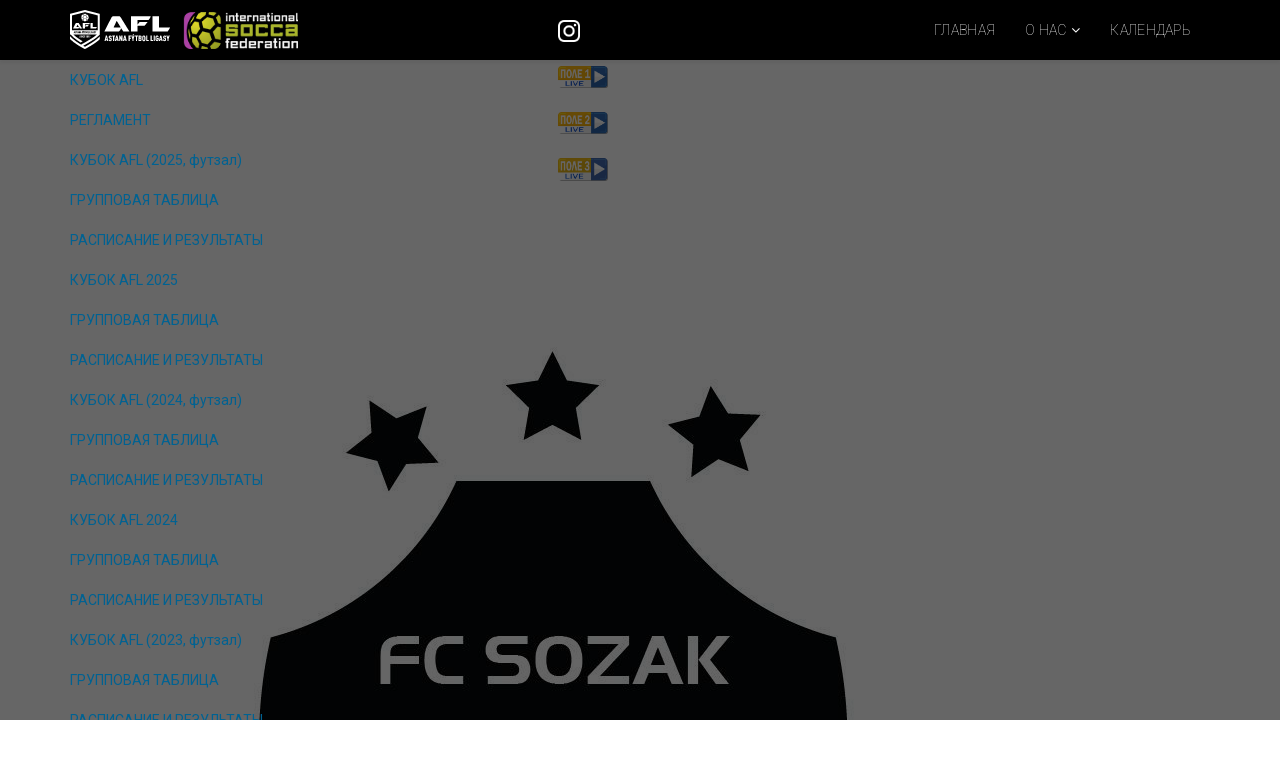

--- FILE ---
content_type: text/html; charset=utf-8
request_url: https://astfl.kz/index.php/2019-04-04-18-22-09/610-sozak?t_id=69
body_size: 15231
content:
<!DOCTYPE html>
<html xmlns="http://www.w3.org/1999/xhtml" xml:lang="ru-ru" lang="ru-ru" dir="ltr">
<head>
    <meta http-equiv="X-UA-Compatible" content="IE=edge">
    <meta name="viewport" content="width=device-width, initial-scale=1">
    
    <base href="https://astfl.kz/index.php/2019-04-04-18-22-09/610-sozak" />
	<meta http-equiv="content-type" content="text/html; charset=utf-8" />
	<meta name="generator" content="Joomla! - Open Source Content Management" />
	<title>УЧАСТНИКИ</title>
	<link href="/templates/shaper_soccer/images/favicon.ico" rel="shortcut icon" type="image/vnd.microsoft.icon" />
	<link href="/components/com_spsoccer/assets/css/spsoccer-structure.css?123" rel="stylesheet" type="text/css" />
	<link href="/components/com_spsoccer/assets/css/soccer-font.css" rel="stylesheet" type="text/css" />
	<link href="/components/com_spsoccer/assets/css/spsoccer-style.css?123" rel="stylesheet" type="text/css" />
	<link href="//fonts.googleapis.com/css?family=Roboto:100,100italic,300,300italic,regular,italic,500,500italic,700,700italic,900,900italic&amp;subset=greek-ext,latin" rel="stylesheet" type="text/css" />
	<link href="/templates/shaper_soccer/css/bootstrap.min.css" rel="stylesheet" type="text/css" />
	<link href="/templates/shaper_soccer/css/font-awesome.min.css" rel="stylesheet" type="text/css" />
	<link href="/templates/shaper_soccer/css/lightbox.css" rel="stylesheet" type="text/css" />
	<link href="/templates/shaper_soccer/css/animate.min.css" rel="stylesheet" type="text/css" />
	<link href="/templates/shaper_soccer/css/legacy.css" rel="stylesheet" type="text/css" />
	<link href="/templates/shaper_soccer/css/template.css" rel="stylesheet" type="text/css" />
	<link href="/templates/shaper_soccer/css/presets/preset1.css" rel="stylesheet" type="text/css" class="preset" />
	<link href="/templates/shaper_soccer/css/frontend-edit.css" rel="stylesheet" type="text/css" />
	<link href="/modules/mod_djmegamenu/themes/default/css/djmegamenu.css?v=4.0.1.free" rel="stylesheet" type="text/css" />
	<link href="/modules/mod_djmegamenu/assets/css/animations.css?v=4.0.1.free" rel="stylesheet" type="text/css" />
	<link href="/modules/mod_djmegamenu/mobilethemes/dark/djmobilemenu.css?v=4.0.1.free" rel="stylesheet" type="text/css" />
	<link href="//maxcdn.bootstrapcdn.com/font-awesome/4.7.0/css/font-awesome.min.css" rel="stylesheet" type="text/css" />
	<style type="text/css">
body{font-family:Roboto, sans-serif; font-size:14px; font-weight:normal; }h1{font-family:Roboto, sans-serif; font-weight:900; }h2{font-family:Roboto, sans-serif; font-weight:700; }h3{font-family:Roboto, sans-serif; font-weight:700; }h4{font-family:Roboto, sans-serif; font-weight:700; }h5{font-family:Roboto, sans-serif; font-weight:700; }h6{font-family:Roboto, sans-serif; font-weight:700; }.sp-megamenu-parent{font-family:Roboto, sans-serif; font-size:14px; font-weight:100; }#sp-bottom{ color:#ffffff;padding:60px 0 0 0; }#sp-footer{ padding:0 0 80px 0; }		.dj-hideitem { display: none !important; }

		@media (min-width: 980px) {	
			#dj-megamenu165mobile { display: none; }
		}
		@media (max-width: 979px) {
			#dj-megamenu165, #dj-megamenu165sticky, #dj-megamenu165placeholder { display: none !important; }
		}
	
	</style>
	<script type="application/json" class="joomla-script-options new">{"system.paths":{"root":"","base":""}}</script>
	<script src="/media/system/js/core.js?89ece68c7efdae41cfa9d996402978d7" type="text/javascript"></script>
	<script src="/media/jui/js/jquery.min.js?89ece68c7efdae41cfa9d996402978d7" type="text/javascript"></script>
	<script src="/media/jui/js/jquery-noconflict.js?89ece68c7efdae41cfa9d996402978d7" type="text/javascript"></script>
	<script src="/media/jui/js/jquery-migrate.min.js?89ece68c7efdae41cfa9d996402978d7" type="text/javascript"></script>
	<script src="/templates/shaper_soccer/js/bootstrap.min.js" type="text/javascript"></script>
	<script src="/templates/shaper_soccer/js/jquery.sticky.js" type="text/javascript"></script>
	<script src="/templates/shaper_soccer/js/smoothscroll.js" type="text/javascript"></script>
	<script src="/templates/shaper_soccer/js/main.js" type="text/javascript"></script>
	<script src="/templates/shaper_soccer/js/lightbox.min.js" type="text/javascript"></script>
	<script src="/templates/shaper_soccer/js/frontend-edit.js" type="text/javascript"></script>
	<script src="/modules/mod_djmegamenu/assets/js/jquery.djmegamenu.js?v=4.0.1.free" type="text/javascript" defer="defer"></script>
	<script src="/modules/mod_djmegamenu/assets/js/jquery.djmobilemenu.js?v=4.0.1.free" type="text/javascript" defer="defer"></script>
	<script type="text/javascript">

	(function(){
		var cb = function() {
			var add = function(css, id) {
				if(document.getElementById(id)) return;
				
				var l = document.createElement('link'); l.rel = 'stylesheet'; l.id = id; l.href = css;
				var h = document.getElementsByTagName('head')[0]; h.appendChild(l);
			}
			add('/media/djextensions/css/animate.min.css', 'animate_min_css');
			add('/media/djextensions/css/animate.ext.css', 'animate_ext_css');
		};
		var raf = requestAnimationFrame || mozRequestAnimationFrame || webkitRequestAnimationFrame || msRequestAnimationFrame;
		if (raf) raf(cb);
		else window.addEventListener('load', cb);
	})();
	</script>

   <script>
	var TablesawConfig = {
		i18n: {
			swipePreviousColumn: "The column before",
			swipeNextColumn: "The column after"
		},
		swipe: {
			horizontalThreshold: 45,
			verticalThreshold: 45
		}
	};
	</script>
   <link rel="stylesheet" href="/templates/shaper_soccer/tablesaw-master/dist/tablesaw.css?v=1768897916">
	<!-- load your own jQuery -->
	<script src="/templates/shaper_soccer/tablesaw-master/dist/tablesaw.jquery.js"></script>
	<script src="/templates/shaper_soccer/tablesaw-master/dist/tablesaw-init.js"></script>
    </head>
<body class="site com-spsoccer view-gameteam no-layout no-task itemid-709 ru-ru ltr  sticky-header layout-fluid"><div class="dj-offcanvas-wrapper"><div class="dj-offcanvas-pusher"><div class="dj-offcanvas-pusher-in">
    <div class="body-innerwrapper">
        <header id="sp-header"><div class="container"><div class="row"><div id="sp-logo" class="col-xs-8 col-sm-5 col-md-5"><div class="sp-column "><h1 class="logo" style="overflow: hidden;padding: 10px 0;"><a style="max-width: 45%;display: inline-block;" class="sp-default-logo" href="/"><img class="sp-default-logo hidden-xs" src="/images/AFL-logo-white.svg" alt="AFL" style="width:100px;" /></a><a style="max-width: 45%;margin-left: 5%;display: inline-block;" class="sp-default-logo" href="https://soccafederation.com/" target="blank"><img class="sp-default-logo hidden-xs" src="/images/logo_socca.png" alt="AFL"/></a><a style="max-width: 45%;" class="sp-default-logo visible-xs" href="/"><img class="sp-default-logo visible-xs" src="/images/AFL-logo-white.svg" alt="AFL" style="width:100px;" /></a><a style="max-width: 45%;margin-left: 5%;" class="sp-default-logo visible-xs" href="https://soccafederation.com/" target="blank"><img class="sp-default-logo visible-xs" src="/images/logo_socca.png" alt="AFL"/></a></h1></div></div><div id="sp-position8" class="col-sm-3 col-md-3 hidden-xs"><div class="sp-column "><div class="sp-module "><div class="sp-module-content">

<div class="custom"  >
	<p style="margin-top: 20px; display: block; text-align: right;"><a href="https://www.instagram.com/astfl.kz"><img class="" src="/images/icons/instagram_icon.png" alt="" width="22" /></a>     <a href="https://www.youtube.com/channel/UCXzWXunOgICln1wOA4dAm8A" target="blank"><img class="" src="/images/icons/pole1live.png" alt="" width="50" /></a>  <a href="https://www.youtube.com/channel/UCMtHZ8xFZWxUPNPRygRgYOg" target="blank"><img class="" src="/images/icons/pole2live.png" alt="" width="50" /></a>  <a href="https://youtu.be/_DXEBJXe1GI" target="blank"><img class="" src="/images/icons/pole_3live.png" alt="" width="50" /></a> </p></div>
</div></div></div></div><div id="sp-menu" class="col-xs-4 col-sm-4 col-md-4"><div class="sp-column ">			<div class='sp-megamenu-wrapper'>
				<a id="offcanvas-toggler" class="visible-xs" href="#"><i class="fa fa-bars"></i></a>
				<ul class="sp-megamenu-parent menu-fade hidden-xs"><li class="sp-menu-item"><a  href="/index.php" >ГЛАВНАЯ</a></li><li class="sp-menu-item sp-has-child"><a  href="#" >О НАС</a><div class="sp-dropdown sp-dropdown-main sp-menu-right" style="width: 240px;"><div class="sp-dropdown-inner"><ul class="sp-dropdown-items"><li class="sp-menu-item"><a  href="/index.php/o-nas/2019-04-04-20-12-12" >АНОНС</a></li><li class="sp-menu-item"><a  href="/index.php/o-nas/novosti" >НОВОСТИ</a></li><li class="sp-menu-item"><a  href="/index.php/o-nas/kontakty" >КОНТАКТЫ</a></li><li class="sp-menu-item"><a  href="/index.php/o-nas/2019-04-26-10-40-34" >РЕГЛАМЕНТ</a></li><li class="sp-menu-item"><a  href="/images/docs/dis_reglament2023.pdf" >ДИСЦИПЛИНАРНЫЙ РЕГЛАМЕНТ</a></li><li class="sp-menu-item"><a  href="/index.php/o-nas/videogalereya" >ВИДЕОГАЛЕРЕЯ</a></li><li class="sp-menu-item"><a  href="https://aflfoto.online/" target="_blank" >ФОТОГАЛЕРЕЯ</a></li><li class="sp-menu-item"><a  href="/index.php/o-nas/2020-09-14-15-31-35" >РЕКВИЗИТЫ ДЛЯ ВЗНОСОВ</a></li><li class="sp-menu-item"><a  href="/index.php/o-nas/2019-04-04-07-50-42" >КОДЕКС УЧАСТНИКА</a></li><li class="sp-menu-item"><a  href="/index.php/about-us/2019-06-04-05-11-42" >ПРОТОКОЛА</a></li></ul></div></div></li><li class="sp-menu-item"><a  href="/index.php/2019-03-25-18-29-28" >КАЛЕНДАРЬ</a></li></ul>			</div>
		</div></div></div></div></header><section id="sp-secondery-menu"><div class="container"><div class="row"><div id="sp-category-menu" class="col-sm-12 col-md-12"><div class="sp-column "><div class="sp-module "><div class="sp-module-content">
<div class="dj-megamenu-wrapper">


<ul id="dj-megamenu165" class="dj-megamenu dj-fa-1 dj-megamenu-default horizontalMenu "
	data-options='{"wrap":null,"animIn":"fadeInUp","animOut":"zoomOut","animSpeed":"normal","openDelay":0,"closeDelay":"500","event":"mouseenter","fixed":0,"offset":0,"theme":"default","direction":"ltr","wcag":"1"}' data-trigger="979">
<li class="dj-up itemid804 first parent separator"><a class="dj-up_a  "   tabindex="0"><span class="dj-drop" >КУБОК AFL<em class="arrow" aria-hidden="true"></em></span></a><div class="dj-subwrap  single_column subcols1" style=""><div class="dj-subwrap-in" style="width:250px;"><div class="dj-subcol" style="width:250px"><ul class="dj-submenu"><li class="itemid810 first"><a href="/images/regl/Regl_AFL_CUP_25.pdf" >РЕГЛАМЕНТ</a></li><li class="itemid1214 parent separator"><a class="dj-more "   tabindex="0">КУБОК AFL (2025, футзал)<em class="arrow" aria-hidden="true"></em></a><div class="dj-subwrap  single_column subcols1" style=""><div class="dj-subwrap-in" style="width:250px;"><div class="dj-subcol" style="width:250px"><ul class="dj-submenu"><li class="itemid1215 first"><a href="/index.php/afl-futz/kubok-afl-2025-futzal/gruppovaya-tablitsa" >ГРУППОВАЯ ТАБЛИЦА</a></li><li class="itemid1216"><a href="/index.php/afl-futz/kubok-afl-2025-futzal/raspisanie-i-rezultaty" >РАСПИСАНИЕ И РЕЗУЛЬТАТЫ</a></li></ul></div><div style="clear:both;height:0"></div></div></div></li><li class="itemid1189 parent separator"><a class="dj-more "   tabindex="0">КУБОК AFL 2025<em class="arrow" aria-hidden="true"></em></a><div class="dj-subwrap  single_column subcols1" style=""><div class="dj-subwrap-in" style="width:250px;"><div class="dj-subcol" style="width:250px"><ul class="dj-submenu"><li class="itemid1191 first"><a href="/index.php/afl-futz/kubok-afl-2025/gruppovaya-tablitsa" >ГРУППОВАЯ ТАБЛИЦА</a></li><li class="itemid1192"><a href="/index.php/afl-futz/kubok-afl-2025/raspisanie-i-rezultaty" >РАСПИСАНИЕ И РЕЗУЛЬТАТЫ</a></li></ul></div><div style="clear:both;height:0"></div></div></div></li><li class="itemid1150 parent separator"><a class="dj-more "   tabindex="0">КУБОК AFL (2024, футзал)<em class="arrow" aria-hidden="true"></em></a><div class="dj-subwrap  single_column subcols1" style=""><div class="dj-subwrap-in" style="width:250px;"><div class="dj-subcol" style="width:250px"><ul class="dj-submenu"><li class="itemid1151 first"><a href="/index.php/afl-futz/kubok-afl-2024-futzal/gruppovaya-tablitsa" >ГРУППОВАЯ ТАБЛИЦА</a></li><li class="itemid1152"><a href="/index.php/afl-futz/kubok-afl-2024-futzal/raspisanie-i-rezultaty" >РАСПИСАНИЕ И РЕЗУЛЬТАТЫ</a></li></ul></div><div style="clear:both;height:0"></div></div></div></li><li class="itemid1124 parent separator"><a class="dj-more "   tabindex="0">КУБОК AFL 2024<em class="arrow" aria-hidden="true"></em></a><div class="dj-subwrap  single_column subcols1" style=""><div class="dj-subwrap-in" style="width:250px;"><div class="dj-subcol" style="width:250px"><ul class="dj-submenu"><li class="itemid1125 first"><a href="/index.php/afl-futz/kubok-afl-2024/gruppovaya-tablitsa" >ГРУППОВАЯ ТАБЛИЦА</a></li><li class="itemid1126"><a href="/index.php/afl-futz/kubok-afl-2024/raspisanie-i-rezultaty" >РАСПИСАНИЕ И РЕЗУЛЬТАТЫ</a></li></ul></div><div style="clear:both;height:0"></div></div></div></li><li class="itemid1089 parent separator"><a class="dj-more "   tabindex="0">КУБОК AFL (2023, футзал)<em class="arrow" aria-hidden="true"></em></a><div class="dj-subwrap  single_column subcols1" style=""><div class="dj-subwrap-in" style="width:250px;"><div class="dj-subcol" style="width:250px"><ul class="dj-submenu"><li class="itemid1093 first"><a href="/index.php/afl-futz/kubok-afl-2023-futzal/gruppovaya-tablitsa" >ГРУППОВАЯ ТАБЛИЦА</a></li><li class="itemid1094"><a href="/index.php/afl-futz/kubok-afl-2023-futzal/raspisanie-i-rezultat" >РАСПИСАНИЕ И РЕЗУЛЬТАТЫ</a></li></ul></div><div style="clear:both;height:0"></div></div></div></li><li class="itemid1061 parent separator"><a class="dj-more "   tabindex="0">КУБОК AFL 2023<em class="arrow" aria-hidden="true"></em></a><div class="dj-subwrap  single_column subcols1" style=""><div class="dj-subwrap-in" style="width:250px;"><div class="dj-subcol" style="width:250px"><ul class="dj-submenu"><li class="itemid1063 first"><a href="/index.php/afl-futz/kubok-afl-2023/gruppovaya-tablitsa" >ГРУППОВАЯ ТАБЛИЦА</a></li><li class="itemid1064"><a href="/index.php/afl-futz/kubok-afl-2023/raspisanie-i-rezultat" >РАСПИСАНИЕ И РЕЗУЛЬТАТ</a></li><li class="itemid1065"><a href="/index.php/afl-futz/kubok-afl-2023/fotoarkhiv" >ФОТОАРХИВ</a></li></ul></div><div style="clear:both;height:0"></div></div></div></li><li class="itemid1015 parent separator"><a class="dj-more "   tabindex="0">КУБОК AFL (2022, футзал)<em class="arrow" aria-hidden="true"></em></a><div class="dj-subwrap  single_column subcols1" style=""><div class="dj-subwrap-in" style="width:250px;"><div class="dj-subcol" style="width:250px"><ul class="dj-submenu"><li class="itemid1024 first"><a href="/index.php/afl-futz/kubok-afl-2021-futzal-2/gruppovaya-tablitsa" >ГРУППОВАЯ ТАБЛИЦА</a></li><li class="itemid1025"><a href="/index.php/afl-futz/kubok-afl-2021-futzal-2/raspisanie-i-rezultat" >РАСПИСАНИЕ И РЕЗУЛЬТАТ</a></li></ul></div><div style="clear:both;height:0"></div></div></div></li><li class="itemid978 parent separator"><a class="dj-more "   tabindex="0">КУБОК AFL 2022<em class="arrow" aria-hidden="true"></em></a><div class="dj-subwrap  single_column subcols1" style=""><div class="dj-subwrap-in" style="width:250px;"><div class="dj-subcol" style="width:250px"><ul class="dj-submenu"><li class="itemid989 first"><a href="/index.php/afl-futz/kubok-afl-2022/2019-10-25-22-18-16" >РАСПИСАНИЕ И РЕЗУЛЬТАТ</a></li><li class="itemid990"><a href="/index.php/afl-futz/kubok-afl-2022/2019-10-25-22-15-33" >ГРУППОВАЯ ТАБЛИЦА</a></li></ul></div><div style="clear:both;height:0"></div></div></div></li><li class="itemid947 parent separator"><a class="dj-more "   tabindex="0">КУБОК AFL (2021, футзал)<em class="arrow" aria-hidden="true"></em></a><div class="dj-subwrap  single_column subcols1" style=""><div class="dj-subwrap-in" style="width:250px;"><div class="dj-subcol" style="width:250px"><ul class="dj-submenu"><li class="itemid952 first"><a href="/index.php/afl-futz/kubok-afl-2021-futzal/gruppovaya-tablitsa" >ГРУППОВАЯ ТАБЛИЦА</a></li><li class="itemid953"><a href="/index.php/afl-futz/kubok-afl-2021-futzal/raspisanie-i-rezultaty" >РАСПИСАНИЕ И РЕЗУЛЬТАТЫ</a></li><li class="itemid961"><a href="/index.php/afl-futz/kubok-afl-2021-futzal/fotoarkhiv" >ФОТОАРХИВ</a></li></ul></div><div style="clear:both;height:0"></div></div></div></li><li class="itemid887 parent separator"><a class="dj-more "   tabindex="0">КУБОК НАУРЫЗ 2021<em class="arrow" aria-hidden="true"></em></a><div class="dj-subwrap  single_column subcols1" style=""><div class="dj-subwrap-in" style="width:250px;"><div class="dj-subcol" style="width:250px"><ul class="dj-submenu"><li class="itemid890 first"><a href="/index.php/afl-futz/kubok-nauryz/2019-10-25-22-15-34" >ГРУППОВАЯ ТАБЛИЦА</a></li><li class="itemid891"><a href="/index.php/afl-futz/kubok-nauryz/2019-10-25-22-18-16" >РАСПИСАНИЕ И РЕЗУЛЬТАТЫ</a></li></ul></div><div style="clear:both;height:0"></div></div></div></li><li class="itemid886 parent separator"><a class="dj-more "   tabindex="0">ВЕСЕННИЙ КУБОК AFL 2021<em class="arrow" aria-hidden="true"></em></a><div class="dj-subwrap  single_column subcols1" style=""><div class="dj-subwrap-in" style="width:250px;"><div class="dj-subcol" style="width:250px"><ul class="dj-submenu"><li class="itemid897 first"><a href="/index.php/afl-futz/vesennij-kubok-afl-2021/2019-10-25-22-18-16" >РАСПИСАНИЕ И РЕЗУЛЬТАТ</a></li><li class="itemid898"><a href="/index.php/afl-futz/vesennij-kubok-afl-2021/2019-10-25-22-15-34" >ГРУППОВАЯ ТАБЛИЦА</a></li><li class="itemid903"><a href="https://drive.google.com/drive/folders/18gSUb33jn84fwE3gv5kCcRAjA4oMcT4X" >ФОТОАРХИВ</a></li></ul></div><div style="clear:both;height:0"></div></div></div></li><li class="itemid865 parent separator"><a class="dj-more "   tabindex="0">КУБОК AFL (2020, футзал)<em class="arrow" aria-hidden="true"></em></a><div class="dj-subwrap  single_column subcols1" style=""><div class="dj-subwrap-in" style="width:250px;"><div class="dj-subcol" style="width:250px"><ul class="dj-submenu"><li class="itemid867 first"><a href="/index.php/afl-futz/kubok-afl-2020-futzal/2019-10-25-22-18-15" >РАСПИСАНИЕ И РЕЗУЛЬТАТ</a></li><li class="itemid866"><a href="/index.php/afl-futz/kubok-afl-2020-futzal/2019-10-25-22-15-33" >ГРУППОВАЯ ТАБЛИЦА</a></li><li class="itemid868"><a href="/index.php/afl-futz/kubok-afl-2020-futzal/fotoarkhiv" >ФОТОАРХИВ</a></li></ul></div><div style="clear:both;height:0"></div></div></div></li><li class="itemid864 parent separator"><a class="dj-more "   tabindex="0">КУБОК AFL (2019, футзал)<em class="arrow" aria-hidden="true"></em></a><div class="dj-subwrap  single_column subcols1" style=""><div class="dj-subwrap-in" style="width:250px;"><div class="dj-subcol" style="width:250px"><ul class="dj-submenu"><li class="itemid811 first"><a href="/index.php/afl-futz/kubok-afl-2019/2019-10-25-22-15-32" >ГРУППОВАЯ ТАБЛИЦА</a></li><li class="itemid812"><a href="/index.php/afl-futz/kubok-afl-2019/2019-10-25-22-18-15" >РАСПИСАНИЕ И РЕЗУЛЬТАТ</a></li><li class="itemid813"><a href="/index.php/afl-futz/kubok-afl-2019/2019-11-19-09-21-22" >ФОТОАРХИВ</a></li></ul></div><div style="clear:both;height:0"></div></div></div></li></ul></div><div style="clear:both;height:0"></div></div></div></li><li class="dj-up itemid689 parent"><a class="dj-up_a  " href="/" ><span class="dj-drop" >ПЕРВЕНСТВО AFL<em class="arrow" aria-hidden="true"></em></span></a><div class="dj-subwrap  single_column subcols1" style=""><div class="dj-subwrap-in" style="width:250px;"><div class="dj-subcol" style="width:250px"><ul class="dj-submenu"><li class="itemid779 first parent"><a class="dj-more " href="/index.php/2019-03-25-18-32-00/2019-06-28-05-51-51" >ФОТОАРХИВ<em class="arrow" aria-hidden="true"></em></a><div class="dj-subwrap  single_column subcols1" style=""><div class="dj-subwrap-in" style="width:250px;"><div class="dj-subcol" style="width:250px"><ul class="dj-submenu"><li class="itemid1042 first"><a href="https://disk.yandex.ru/d/TRUF6yvvJVWjhg" >Награждение Летнее Первенство 2 AFL 2025</a></li><li class="itemid1088"><a href="https://aflfoto.site/2023/pervenstvo2/award/" >Награждение Летнее Первенство 2 AFL 2023</a></li></ul></div><div style="clear:both;height:0"></div></div></div></li><li class="itemid1224 parent separator"><a class="dj-more "   tabindex="0">ЗИМНЕЕ ПЕРВЕНСТВО AFL 2026 - 1<em class="arrow" aria-hidden="true"></em></a><div class="dj-subwrap  single_column subcols1" style=""><div class="dj-subwrap-in" style="width:250px;"><div class="dj-subcol" style="width:250px"><ul class="dj-submenu"><li class="itemid1110 first"><a href="/images/docs/Raspisanie/raspisaniye.pdf" >РАСПИСАНИЕ</a></li><li class="itemid1228"><a href="/index.php/2019-03-25-18-32-00/zimnee-pervenstvo-afl-2026-1/turnirnaya-tablitsa" >ТУРНИРНАЯ ТАБЛИЦА</a></li><li class="itemid1229"><a href="/index.php/2019-03-25-18-32-00/zimnee-pervenstvo-afl-2026-1/rezultaty-turov" >РЕЗУЛЬТАТЫ ТУРОВ</a></li></ul></div><div style="clear:both;height:0"></div></div></div></li><li class="itemid1222 parent separator"><a class="dj-more "   tabindex="0">ПЕРВЕНСТВО AFL 2025<em class="arrow" aria-hidden="true"></em></a><div class="dj-subwrap  single_column subcols1" style=""><div class="dj-subwrap-in" style="width:250px;"><div class="dj-subcol" style="width:250px"><ul class="dj-submenu"><li class="itemid1207 first parent separator"><a class="dj-more "   tabindex="0">ЛЕТНЕЕ ПЕРВЕНСТВО AFL 2025 - 2<em class="arrow" aria-hidden="true"></em></a><div class="dj-subwrap  single_column subcols1" style=""><div class="dj-subwrap-in" style="width:250px;"><div class="dj-subcol" style="width:250px"><ul class="dj-submenu"><li class="itemid1211 first"><a href="/index.php/2019-03-25-18-32-00/pervenstvo-afl-2025/letnee-pervenstvo-afl-2025-2/turnirnaya-tablitsa" >ТУРНИРНАЯ ТАБЛИЦА</a></li><li class="itemid1212"><a href="/index.php/2019-03-25-18-32-00/pervenstvo-afl-2025/letnee-pervenstvo-afl-2025-2/rezultaty-turov" >РЕЗУЛЬТАТЫ ТУРОВ</a></li></ul></div><div style="clear:both;height:0"></div></div></div></li><li class="itemid1195 parent separator"><a class="dj-more "   tabindex="0">ЛЕТНЕЕ ПЕРВЕНСТВО AFL 2025 - 1<em class="arrow" aria-hidden="true"></em></a><div class="dj-subwrap  single_column subcols1" style=""><div class="dj-subwrap-in" style="width:250px;"><div class="dj-subcol" style="width:250px"><ul class="dj-submenu"><li class="itemid1202 first"><a href="/index.php/2019-03-25-18-32-00/pervenstvo-afl-2025/letnee-pervenstvo-afl-2025-1/turnirnaya-tablitsa" >ТУРНИРНАЯ ТАБЛИЦА</a></li><li class="itemid1203"><a href="/index.php/2019-03-25-18-32-00/pervenstvo-afl-2025/letnee-pervenstvo-afl-2025-1/rezultaty-turov" >РЕЗУЛЬТАТЫ ТУРОВ</a></li></ul></div><div style="clear:both;height:0"></div></div></div></li><li class="itemid1174 parent separator"><a class="dj-more "   tabindex="0">ЗИМНЕЕ ПЕРВЕНСТВО AFL 2025 - 2<em class="arrow" aria-hidden="true"></em></a><div class="dj-subwrap  single_column subcols1" style=""><div class="dj-subwrap-in" style="width:250px;"><div class="dj-subcol" style="width:250px"><ul class="dj-submenu"><li class="itemid1181 first"><a href="/index.php/2019-03-25-18-32-00/pervenstvo-afl-2025/zimnee-pervenstvo-afl-2025-2/turnirnaya-tablitsa" >ТУРНИРНАЯ ТАБЛИЦА</a></li><li class="itemid1182"><a href="/index.php/2019-03-25-18-32-00/pervenstvo-afl-2025/zimnee-pervenstvo-afl-2025-2/rezultaty-turov" >РЕЗУЛЬТАТЫ ТУРОВ</a></li><li class="itemid1120"><a href="/images/docs/Raspisanie/raspisaniye.pdf" >РАСПИСАНИЕ ИГР</a></li></ul></div><div style="clear:both;height:0"></div></div></div></li><li class="itemid1161 parent separator"><a class="dj-more "   tabindex="0">ЗИМНЕЕ ПЕРВЕНСТВО AFL 2025 - 1<em class="arrow" aria-hidden="true"></em></a><div class="dj-subwrap  single_column subcols1" style=""><div class="dj-subwrap-in" style="width:250px;"><div class="dj-subcol" style="width:250px"><ul class="dj-submenu"><li class="itemid1164 first"><a href="/index.php/2019-03-25-18-32-00/pervenstvo-afl-2025/zimnee-pervenstvo-afl/turnirnaya-tablitsa" >ТУРНИРНАЯ ТАБЛИЦА</a></li><li class="itemid1165"><a href="/index.php/2019-03-25-18-32-00/pervenstvo-afl-2025/zimnee-pervenstvo-afl/rezultaty-turov" >РЕЗУЛЬТАТЫ ТУРОВ</a></li><li class="itemid1168 parent separator"><a class="dj-more "   tabindex="0">ЗИМНЕЕ ПЕРВЕНСТВО AFL 35+<em class="arrow" aria-hidden="true"></em></a><div class="dj-subwrap  single_column subcols1" style=""><div class="dj-subwrap-in" style="width:250px;"><div class="dj-subcol" style="width:250px"><ul class="dj-submenu"><li class="itemid1169 first"><a href="/index.php/2019-03-25-18-32-00/pervenstvo-afl-2025/zimnee-pervenstvo-afl/zimnee-pervenstvo-afl-35/turnirnaya-tablitsa" >ТУРНИРНАЯ ТАБЛИЦА</a></li><li class="itemid1170"><a href="/index.php/2019-03-25-18-32-00/pervenstvo-afl-2025/zimnee-pervenstvo-afl/zimnee-pervenstvo-afl-35/rezultaty-turov" >РЕЗУЛЬТАТЫ ТУРОВ</a></li></ul></div><div style="clear:both;height:0"></div></div></div></li></ul></div><div style="clear:both;height:0"></div></div></div></li></ul></div><div style="clear:both;height:0"></div></div></div></li><li class="itemid1196 parent separator"><a class="dj-more "   tabindex="0">ПЕРВЕНСТВО AFL 2024<em class="arrow" aria-hidden="true"></em></a><div class="dj-subwrap  single_column subcols1" style=""><div class="dj-subwrap-in" style="width:250px;"><div class="dj-subcol" style="width:250px"><ul class="dj-submenu"><li class="itemid1142 first parent separator"><a class="dj-more "   tabindex="0">ЛЕТНЕЕ ПЕРВЕНСТВО AFL 2024 - 2<em class="arrow" aria-hidden="true"></em></a><div class="dj-subwrap  single_column subcols1" style=""><div class="dj-subwrap-in" style="width:250px;"><div class="dj-subcol" style="width:250px"><ul class="dj-submenu"><li class="itemid1145 first"><a href="/index.php/2019-03-25-18-32-00/pervenstvo-afl-2019/letnee-pervenstvo-afl-2024-2/turnirnaya-tablitsa" >ТУРНИРНАЯ ТАБЛИЦА</a></li><li class="itemid1146"><a href="/index.php/2019-03-25-18-32-00/pervenstvo-afl-2019/letnee-pervenstvo-afl-2024-2/rezultaty-turov" >РЕЗУЛЬТАТЫ ТУРОВ</a></li></ul></div><div style="clear:both;height:0"></div></div></div></li><li class="itemid1128 parent separator"><a class="dj-more "   tabindex="0">ЛЕТНЕЕ ПЕРВЕНСТВО AFL 2024 - 1<em class="arrow" aria-hidden="true"></em></a><div class="dj-subwrap  single_column subcols1" style=""><div class="dj-subwrap-in" style="width:250px;"><div class="dj-subcol" style="width:250px"><ul class="dj-submenu"><li class="itemid1131 first"><a href="/index.php/2019-03-25-18-32-00/pervenstvo-afl-2019/letnee-pervenstvo-afl-2024-1/turnirnaya-tablitsa" >ТУРНИРНАЯ ТАБЛИЦА</a></li><li class="itemid1132"><a href="/index.php/2019-03-25-18-32-00/pervenstvo-afl-2019/letnee-pervenstvo-afl-2024-1/rezultaty-turov" >РЕЗУЛЬТАТЫ ТУРОВ</a></li></ul></div><div style="clear:both;height:0"></div></div></div></li><li class="itemid1114 parent separator"><a class="dj-more "   tabindex="0">ЗИМНЕЕ ПЕРВЕНСТВО AFL 2024 - 2<em class="arrow" aria-hidden="true"></em></a><div class="dj-subwrap  single_column subcols1" style=""><div class="dj-subwrap-in" style="width:250px;"><div class="dj-subcol" style="width:250px"><ul class="dj-submenu"><li class="itemid1118 first"><a href="/index.php/2019-03-25-18-32-00/pervenstvo-afl-2019/zimnee-pervenstvo-afl-2024-2/turnirnaya-tablitsa" >ТУРНИРНАЯ ТАБЛИЦА</a></li><li class="itemid1119"><a href="/index.php/2019-03-25-18-32-00/pervenstvo-afl-2019/zimnee-pervenstvo-afl-2024-2/rezultaty" >РЕЗУЛЬТАТЫ ТУРОВ</a></li></ul></div><div style="clear:both;height:0"></div></div></div></li><li class="itemid1102 parent separator"><a class="dj-more "   tabindex="0">ЗИМНЕЕ ПЕРВЕНСТВО AFL 2024 - 1<em class="arrow" aria-hidden="true"></em></a><div class="dj-subwrap  single_column subcols1" style=""><div class="dj-subwrap-in" style="width:250px;"><div class="dj-subcol" style="width:250px"><ul class="dj-submenu"><li class="itemid1103 first"><a href="/index.php/2019-03-25-18-32-00/pervenstvo-afl-2019/zimnee-pervenstvo-afl-2024-1/turnirnaya-tablitsa" >ТУРНИРНАЯ ТАБЛИЦА</a></li><li class="itemid1104"><a href="/index.php/2019-03-25-18-32-00/pervenstvo-afl-2019/zimnee-pervenstvo-afl-2024-1/raspisanie-i-rezultaty" >РЕЗУЛЬТАТЫ</a></li></ul></div><div style="clear:both;height:0"></div></div></div></li></ul></div><div style="clear:both;height:0"></div></div></div></li><li class="itemid1197 parent separator"><a class="dj-more "   tabindex="0">ПЕРВЕНСТВО AFL 2023<em class="arrow" aria-hidden="true"></em></a><div class="dj-subwrap  single_column subcols1" style=""><div class="dj-subwrap-in" style="width:250px;"><div class="dj-subcol" style="width:250px"><ul class="dj-submenu"><li class="itemid1077 first parent separator"><a class="dj-more "   tabindex="0">ЛЕТНЕЕ ПЕРВЕНСТВО AFL 2023 - 2<em class="arrow" aria-hidden="true"></em></a><div class="dj-subwrap  single_column subcols1" style=""><div class="dj-subwrap-in" style="width:250px;"><div class="dj-subcol" style="width:250px"><ul class="dj-submenu"><li class="itemid1084 first"><a href="/index.php/2019-03-25-18-32-00/pervenstvo-afl-2023/letnee-pervenstvo-afl-2023-2/turnirnaya-tablitsa" >ТУРНИРНАЯ ТАБЛИЦА</a></li><li class="itemid1085"><a href="/index.php/2019-03-25-18-32-00/pervenstvo-afl-2023/letnee-pervenstvo-afl-2023-2/raspisanie-i-rezultaty" >РАСПИСАНИЕ И РЕЗУЛЬТАТЫ</a></li></ul></div><div style="clear:both;height:0"></div></div></div></li><li class="itemid1066 parent separator"><a class="dj-more "   tabindex="0">ЛЕТНЕЕ ПЕРВЕНСТВО AFL 2023 - 1<em class="arrow" aria-hidden="true"></em></a><div class="dj-subwrap  single_column subcols1" style=""><div class="dj-subwrap-in" style="width:250px;"><div class="dj-subcol" style="width:250px"><ul class="dj-submenu"><li class="itemid1068 first"><a href="/index.php/2019-03-25-18-32-00/pervenstvo-afl-2023/letnee-pervenstvo-afl-2023-1/turnirnaya-tablitsa" >ТУРНИРНАЯ ТАБЛИЦА</a></li><li class="itemid1069"><a href="/index.php/2019-03-25-18-32-00/pervenstvo-afl-2023/letnee-pervenstvo-afl-2023-1/raspisanie-i-rezultaty" >РАСПИСАНИЕ И РЕЗУЛЬТАТЫ</a></li></ul></div><div style="clear:both;height:0"></div></div></div></li><li class="itemid1043 parent separator"><a class="dj-more "   tabindex="0">ЗИМНЕЕ ПЕРВЕНСТВО AFL 2023 - 2 <em class="arrow" aria-hidden="true"></em></a><div class="dj-subwrap  single_column subcols1" style=""><div class="dj-subwrap-in" style="width:250px;"><div class="dj-subcol" style="width:250px"><ul class="dj-submenu"><li class="itemid1047 first"><a href="/index.php/2019-03-25-18-32-00/pervenstvo-afl-2023/zimnee-pervenstvo-afl-2-2023/turnirnaya-tablitsa" >ТУРНИРНАЯ ТАБЛИЦА</a></li><li class="itemid1048"><a href="/index.php/2019-03-25-18-32-00/pervenstvo-afl-2023/zimnee-pervenstvo-afl-2-2023/raspisanie-i-rezultaty" >РАСПИСАНИЕ И РЕЗУЛЬТАТЫ</a></li></ul></div><div style="clear:both;height:0"></div></div></div></li><li class="itemid1029 parent separator"><a class="dj-more "   tabindex="0">ЗИМНЕЕ ПЕРВЕНСТВО AFL 2023 - 1<em class="arrow" aria-hidden="true"></em></a><div class="dj-subwrap  single_column subcols1" style=""><div class="dj-subwrap-in" style="width:250px;"><div class="dj-subcol" style="width:250px"><ul class="dj-submenu"><li class="itemid1031 first"><a href="/index.php/2019-03-25-18-32-00/pervenstvo-afl-2023/zimnee-pervenstvo-1-22-23gg/turnirnaya-tablitsa" >ТУРНИРНАЯ ТАБЛИЦА</a></li><li class="itemid1032"><a href="/index.php/2019-03-25-18-32-00/pervenstvo-afl-2023/zimnee-pervenstvo-1-22-23gg/raspisanie-i-rezultaty" >РАСПИСАНИЕ И РЕЗУЛЬТАТЫ</a></li></ul></div><div style="clear:both;height:0"></div></div></div></li></ul></div><div style="clear:both;height:0"></div></div></div></li><li class="itemid1198 parent separator"><a class="dj-more "   tabindex="0">ПЕРВЕНСТВО AFL 2022<em class="arrow" aria-hidden="true"></em></a><div class="dj-subwrap  single_column subcols1" style=""><div class="dj-subwrap-in" style="width:250px;"><div class="dj-subcol" style="width:250px"><ul class="dj-submenu"><li class="itemid1003 first parent separator"><a class="dj-more "   tabindex="0">ЛЕТНЕЕ ПЕРВЕНСТВО AFL 2022 - 2<em class="arrow" aria-hidden="true"></em></a><div class="dj-subwrap  single_column subcols1" style=""><div class="dj-subwrap-in" style="width:250px;"><div class="dj-subcol" style="width:250px"><ul class="dj-submenu"><li class="itemid1006 first"><a href="/index.php/2019-03-25-18-32-00/pervenstvo-afl-2022/letnee-pervenstvo-afl-2022-2/turnirnaya-tablitsa" >ТУРНИРНАЯ ТАБЛИЦА</a></li><li class="itemid1007"><a href="/index.php/2019-03-25-18-32-00/pervenstvo-afl-2022/letnee-pervenstvo-afl-2022-2/raspisanie-i-rezultat" >РАСПИСАНИЕ И РЕЗУЛЬТАТ</a></li></ul></div><div style="clear:both;height:0"></div></div></div></li><li class="itemid994 parent separator"><a class="dj-more "   tabindex="0">ЛЕТНЕЕ ПЕРВЕНСТВО AFL 2022 - 1<em class="arrow" aria-hidden="true"></em></a><div class="dj-subwrap  single_column subcols1" style=""><div class="dj-subwrap-in" style="width:250px;"><div class="dj-subcol" style="width:250px"><ul class="dj-submenu"><li class="itemid995 first"><a href="/index.php/2019-03-25-18-32-00/pervenstvo-afl-2022/letnee-pervenstvo-afl-2022-1/gruppovaya-tablitsa-3" >ГРУППОВАЯ ТАБЛИЦА</a></li><li class="itemid997"><a href="/index.php/2019-03-25-18-32-00/pervenstvo-afl-2022/letnee-pervenstvo-afl-2022-1/raspisanie-i-rezultaty-3" >РАСПИСАНИЕ И РЕЗУЛЬТАТЫ</a></li></ul></div><div style="clear:both;height:0"></div></div></div></li><li class="itemid974 parent separator"><a class="dj-more "   tabindex="0">ЗИМНЕЕ ПЕРВЕНСТВО AFL 2022 - 2<em class="arrow" aria-hidden="true"></em></a><div class="dj-subwrap  single_column subcols1" style=""><div class="dj-subwrap-in" style="width:250px;"><div class="dj-subcol" style="width:250px"><ul class="dj-submenu"><li class="itemid976 first"><a href="/index.php/2019-03-25-18-32-00/pervenstvo-afl-2022/zimnee-pervenstvo-afl-2021-2/raspisanie-i-rezultaty-2" >РАСПИСАНИЕ И РЕЗУЛЬТАТЫ</a></li><li class="itemid975"><a href="/index.php/2019-03-25-18-32-00/pervenstvo-afl-2022/zimnee-pervenstvo-afl-2021-2/gruppovaya-tablitsa-2" >ГРУППОВАЯ ТАБЛИЦА</a></li></ul></div><div style="clear:both;height:0"></div></div></div></li><li class="itemid959 parent separator"><a class="dj-more "   tabindex="0">ЗИМНЕЕ ПЕРВЕНСТВО AFL 2022 - 1<em class="arrow" aria-hidden="true"></em></a><div class="dj-subwrap  single_column subcols1" style=""><div class="dj-subwrap-in" style="width:250px;"><div class="dj-subcol" style="width:250px"><ul class="dj-submenu"><li class="itemid962 first"><a href="/index.php/2019-03-25-18-32-00/pervenstvo-afl-2022/zimnee-pervenstvo-afl-2021-1/gruppovaya-tablitsa" >ГРУППОВАЯ ТАБЛИЦА</a></li><li class="itemid963"><a href="/index.php/2019-03-25-18-32-00/pervenstvo-afl-2022/zimnee-pervenstvo-afl-2021-1/raspisanie-i-rezultaty" >РАСПИСАНИЕ И РЕЗУЛЬТАТЫ</a></li></ul></div><div style="clear:both;height:0"></div></div></div></li></ul></div><div style="clear:both;height:0"></div></div></div></li><li class="itemid1199 parent separator"><a class="dj-more "   tabindex="0">ПЕРВЕНСТВО AFL 2021<em class="arrow" aria-hidden="true"></em></a><div class="dj-subwrap  multiple_cols subcols2" style=""><div class="dj-subwrap-in" style="width:500px;"><div class="dj-subcol" style="width:250px"><ul class="dj-submenu"><li class="itemid911 first parent separator"><a class="dj-more "   tabindex="0">ЛЕТНЕЕ ПЕРВЕНСТВО AFL 2021 - 2<em class="arrow" aria-hidden="true"></em></a><div class="dj-subwrap  single_column subcols1" style=""><div class="dj-subwrap-in" style="width:250px;"><div class="dj-subcol" style="width:250px"><ul class="dj-submenu"><li class="itemid928 first"><a href="/index.php/2019-03-25-18-32-00/pervenstvo-afl-2021/letnee-pervenstvo-1-2022/gruppovaya-tablitsa" >ГРУППОВАЯ ТАБЛИЦА</a></li><li class="itemid927"><a href="/index.php/2019-03-25-18-32-00/pervenstvo-afl-2021/letnee-pervenstvo-1-2022/raspisanie-i-rezultaty" >РАСПИСАНИЕ И РЕЗУЛЬТАТЫ</a></li><li class="itemid949"><a href="/index.php/2019-03-25-18-32-00/pervenstvo-afl-2021/letnee-pervenstvo-1-2022/fotoarkhiv" >ФОТОАРХИВ</a></li></ul></div><div style="clear:both;height:0"></div></div></div></li><li class="itemid899 parent separator"><a class="dj-more "   tabindex="0">ЛЕТНЕЕ ПЕРВЕНСТВО AFL 2021 - 1<em class="arrow" aria-hidden="true"></em></a><div class="dj-subwrap  single_column subcols1" style=""><div class="dj-subwrap-in" style="width:250px;"><div class="dj-subcol" style="width:250px"><ul class="dj-submenu"><li class="itemid901 first"><a href="/index.php/2019-03-25-18-32-00/pervenstvo-afl-2021/letnee-pervenstvo-1-2021/2019-10-25-22-15-33" >ГРУППОВАЯ ТАБЛИЦА</a></li><li class="itemid902"><a href="/index.php/2019-03-25-18-32-00/pervenstvo-afl-2021/letnee-pervenstvo-1-2021/2020-05-29-19-51-13" >РАСПИСАНИЕ И РЕЗУЛЬТАТЫ</a></li></ul></div><div style="clear:both;height:0"></div></div></div></li></ul></div><div class="dj-subcol" style="width:250px"><ul class="dj-submenu"><li class="itemid869 first parent separator"><a class="dj-more "   tabindex="0">ЗИМНЕЕ ПЕРВЕНСТВО 2021<em class="arrow" aria-hidden="true"></em></a><div class="dj-subwrap  single_column subcols1" style=""><div class="dj-subwrap-in" style="width:250px;"><div class="dj-subcol" style="width:250px"><ul class="dj-submenu"><li class="itemid874 first"><a href="/index.php/2019-03-25-18-32-00/pervenstvo-afl-2021/zimnee-pervenstvo-afl-2021/2019-12-14-16-51-26-2" >ГРУППОВАЯ ТАБЛИЦА</a></li><li class="itemid875"><a href="/index.php/2019-03-25-18-32-00/pervenstvo-afl-2021/zimnee-pervenstvo-afl-2021/2020-05-29-19-51-12" >РАСПИСАНИЕ И РЕЗУЛЬТАТЫ</a></li><li class="itemid876"><a href="/index.php/2019-03-25-18-32-00/pervenstvo-afl-2021/zimnee-pervenstvo-afl-2021/fotoarkhiv" onclick="window.open(this.href,'targetWindow','toolbar=no,location=no,status=no,menubar=no,scrollbars=yes,resizable=yes,');return false;" >ФОТОАРХИВ</a></li></ul></div><div style="clear:both;height:0"></div></div></div></li></ul></div><div style="clear:both;height:0"></div></div></div></li><li class="itemid1200 parent separator"><a class="dj-more "   tabindex="0">ПЕРВЕНСТВО AFL 2020<em class="arrow" aria-hidden="true"></em></a><div class="dj-subwrap  single_column subcols1" style=""><div class="dj-subwrap-in" style="width:250px;"><div class="dj-subcol" style="width:250px"><ul class="dj-submenu"><li class="itemid825 first parent"><a class="dj-more " href="/" >ЗИМНЕЕ ПЕРВЕНСТВО 2<em class="arrow" aria-hidden="true"></em></a><div class="dj-subwrap  single_column subcols1" style=""><div class="dj-subwrap-in" style="width:250px;"><div class="dj-subcol" style="width:250px"><ul class="dj-submenu"><li class="itemid826 first"><a href="/index.php/2019-03-25-18-32-00/pervenstvo-afl-2020/perv-vo2zima2020/2020-02-19-20-07-10" >РАСПИСАНИЕ И РЕЗУЛЬТАТЫ</a></li><li class="itemid827"><a href="/index.php/2019-03-25-18-32-00/pervenstvo-afl-2020/perv-vo2zima2020/2020-02-19-20-15-15" >ТУРНИРНАЯ ТАБЛИЦА</a></li><li class="itemid829"><a href="https://yadi.sk/d/_M5DmMw9LrUEsg?w=1" target="_blank" >ФОТОАРХИВ</a></li></ul></div><div style="clear:both;height:0"></div></div></div></li><li class="itemid835 parent separator"><a class="dj-more "   tabindex="0">ПЕРВЕНСТВО, ОСЕНЬ 2020<em class="arrow" aria-hidden="true"></em></a><div class="dj-subwrap  single_column subcols1" style=""><div class="dj-subwrap-in" style="width:250px;"><div class="dj-subcol" style="width:250px"><ul class="dj-submenu"><li class="itemid843 first"><a href="/index.php/2019-03-25-18-32-00/pervenstvo-afl-2020/osen-2020-2/2019-12-14-16-51-26-2" >ГРУППОВАЯ ТАБЛИЦА</a></li><li class="itemid844"><a href="/index.php/2019-03-25-18-32-00/pervenstvo-afl-2020/osen-2020-2/2020-05-29-19-51-12" >РАСПИСАНИЕ И РЕЗУЛЬТАТЫ</a></li><li class="itemid845"><a href="https://yadi.sk/d/EBvUBZ_0zns1UQ" target="_blank" >ФОТОАРХИВ</a></li></ul></div><div style="clear:both;height:0"></div></div></div></li><li class="itemid830 parent separator"><a class="dj-more "   tabindex="0">ПЕРВЕНСТВО, ВЕСНА 2020<em class="arrow" aria-hidden="true"></em></a><div class="dj-subwrap  single_column subcols1" style=""><div class="dj-subwrap-in" style="width:250px;"><div class="dj-subcol" style="width:250px"><ul class="dj-submenu"><li class="itemid831 first"><a href="/index.php/2019-03-25-18-32-00/pervenstvo-afl-2020/2020/2020-05-29-19-50-26" >ГРУППОВАЯ ТАБЛИЦА</a></li><li class="itemid832"><a href="/index.php/2019-03-25-18-32-00/pervenstvo-afl-2020/2020/2020-05-29-19-51-11" >РАСПИСАНИЕ И РЕЗУЛЬТАТЫ</a></li><li class="itemid833"><a href="https://drive.google.com/drive/folders/1ORkZPgMTWomBoeSdstZKlycECZhaRu1x" onclick="window.open(this.href,'targetWindow','toolbar=no,location=no,status=no,menubar=no,scrollbars=yes,resizable=yes,');return false;" >ФОТОАРХИВ</a></li></ul></div><div style="clear:both;height:0"></div></div></div></li></ul></div><div style="clear:both;height:0"></div></div></div></li><li class="itemid1201 parent separator"><a class="dj-more "   tabindex="0">ПЕРВЕНСТВО AFL 2019<em class="arrow" aria-hidden="true"></em></a><div class="dj-subwrap  single_column subcols1" style=""><div class="dj-subwrap-in" style="width:250px;"><div class="dj-subcol" style="width:250px"><ul class="dj-submenu"><li class="itemid814 first parent separator"><a class="dj-more "   tabindex="0">ЗИМНЕЕ ПЕРВЕНСТВО 1<em class="arrow" aria-hidden="true"></em></a><div class="dj-subwrap  single_column subcols1" style=""><div class="dj-subwrap-in" style="width:250px;"><div class="dj-subcol" style="width:250px"><ul class="dj-submenu"><li class="itemid818 first"><a href="/index.php/2019-03-25-18-32-00/pervenstvo-afl-2019g/2019/2019-12-03-13-21-05" >РЕГЛАМЕНТ</a></li><li class="itemid819"><a href="/index.php/2019-03-25-18-32-00/pervenstvo-afl-2019g/2019/2019-12-06-18-31-41" >РАСПИСАНИЕ И РЕЗУЛЬТАТЫ</a></li><li class="itemid820"><a href="/index.php/2019-03-25-18-32-00/pervenstvo-afl-2019g/2019/2019-12-06-18-37-14" >ТУРНИРНАЯ ТАБЛИЦА</a></li></ul></div><div style="clear:both;height:0"></div></div></div></li><li class="itemid799"><a href="/index.php/2019-03-25-18-32-00/pervenstvo-afl-2019g/2019-05-15-11-14-14" >ПЕРВЕНСТВО, ОСЕНЬ 2019</a></li><li class="itemid766"><a href="/index.php/2019-03-25-18-32-00/pervenstvo-afl-2019g/2019-05-15-11-14-13" >ПЕРВЕНСТВО, ВЕСНА 2019</a></li></ul></div><div style="clear:both;height:0"></div></div></div></li></ul></div><div style="clear:both;height:0"></div></div></div></li><li class="dj-up itemid836 parent separator"><a class="dj-up_a  "   tabindex="0"><span class="dj-drop" >КУБОК ЧЕМПИОНОВ КАЗАХСТАНА<em class="arrow" aria-hidden="true"></em></span></a><div class="dj-subwrap  single_column subcols1" style=""><div class="dj-subwrap-in" style="width:250px;"><div class="dj-subcol" style="width:250px"><ul class="dj-submenu"><li class="itemid1041 first"><a href="/index.php/2020-09-04-13-56-45/vse-prizery-kubka-chempionov-kazakhstana" >ВСЕ ПРИЗЕРЫ Кубка чемпионов Казахстана</a></li><li class="itemid1221 parent separator"><a class="dj-more "   tabindex="0">3-й Открытый Кубок Чемпионов Казахстана (футзал)<em class="arrow" aria-hidden="true"></em></a><div class="dj-subwrap  single_column subcols1" style=""><div class="dj-subwrap-in" style="width:250px;"><div class="dj-subcol" style="width:250px"><ul class="dj-submenu"><li class="itemid1230 first"><a href="/index.php/2020-09-04-13-56-45/3-j-otkrytyj-kubok-chempionov-kazakhstana-futzal/gruppovaya-tablitsa" >ГРУППОВАЯ ТАБЛИЦА</a></li><li class="itemid1231"><a href="/index.php/2020-09-04-13-56-45/3-j-otkrytyj-kubok-chempionov-kazakhstana-futzal/raspisanie-i-rezultat" >РАСПИСАНИЕ И РЕЗУЛЬТАТ</a></li></ul></div><div style="clear:both;height:0"></div></div></div></li><li class="itemid1204 parent separator"><a class="dj-more "   tabindex="0">7th Kazakhstan AFL CHAMPIONS CUP<em class="arrow" aria-hidden="true"></em></a><div class="dj-subwrap  single_column subcols1" style=""><div class="dj-subwrap-in" style="width:250px;"><div class="dj-subcol" style="width:250px"><ul class="dj-submenu"><li class="itemid1205 first"><a href="/index.php/2020-09-04-13-56-45/7th-kazakhstan-afl-champions-cup/gruppovaya-tablitsa" >ГРУППОВАЯ ТАБЛИЦА</a></li><li class="itemid1206"><a href="/index.php/2020-09-04-13-56-45/7th-kazakhstan-afl-champions-cup/raspisanie-i-rezultat" >РАСПИСАНИЕ И РЕЗУЛЬТАТ</a></li></ul></div><div style="clear:both;height:0"></div></div></div></li><li class="itemid1134 parent separator"><a class="dj-more "   tabindex="0">КУБОК ЧЕМПИОНОВ 2024<em class="arrow" aria-hidden="true"></em></a><div class="dj-subwrap  single_column subcols1" style=""><div class="dj-subwrap-in" style="width:250px;"><div class="dj-subcol" style="width:250px"><ul class="dj-submenu"><li class="itemid1138 first parent separator"><a class="dj-more "   tabindex="0">6th Kazakhstan CHAMPIONS CUP<em class="arrow" aria-hidden="true"></em></a><div class="dj-subwrap  single_column subcols1" style=""><div class="dj-subwrap-in" style="width:250px;"><div class="dj-subcol" style="width:250px"><ul class="dj-submenu"><li class="itemid1139 first"><a href="/index.php/2020-09-04-13-56-45/kubok-chempionov-2024/6th-kazakhstan-champions-cup/gruppovaya-tablitsa" >ГРУППОВАЯ ТАБЛИЦА</a></li><li class="itemid1140"><a href="/index.php/2020-09-04-13-56-45/kubok-chempionov-2024/6th-kazakhstan-champions-cup/raspisanie-i-rezultat" >РАСПИСАНИЕ И РЕЗУЛЬТАТ</a></li></ul></div><div style="clear:both;height:0"></div></div></div></li></ul></div><div style="clear:both;height:0"></div></div></div></li><li class="itemid1070 parent separator"><a class="dj-more "   tabindex="0">КУБОК ЧЕМПИОНОВ 2023<em class="arrow" aria-hidden="true"></em></a><div class="dj-subwrap  single_column subcols1" style=""><div class="dj-subwrap-in" style="width:250px;"><div class="dj-subcol" style="width:250px"><ul class="dj-submenu"><li class="itemid1133 first parent separator"><a class="dj-more "   tabindex="0">5th Kazakhstan CHAMPIONS CUP<em class="arrow" aria-hidden="true"></em></a><div class="dj-subwrap  single_column subcols1" style=""><div class="dj-subwrap-in" style="width:250px;"><div class="dj-subcol" style="width:250px"><ul class="dj-submenu"><li class="itemid1072 first"><a href="/index.php/2020-09-04-13-56-45/kubok-chempionov-2023/5th-kazakhstan-champions-cup/gruppovaya-tablitsa" >ГРУППОВАЯ ТАБЛИЦА</a></li><li class="itemid1073"><a href="/index.php/2020-09-04-13-56-45/kubok-chempionov-2023/5th-kazakhstan-champions-cup/raspisanie-i-rezultat" >РАСПИСАНИЕ И РЕЗУЛЬТАТ</a></li></ul></div><div style="clear:both;height:0"></div></div></div></li><li class="itemid1099 parent separator"><a class="dj-more "   tabindex="0">1-ый Открытый Кубок Чемпионов Казахстана (футзал)<em class="arrow" aria-hidden="true"></em></a><div class="dj-subwrap  single_column subcols1" style=""><div class="dj-subwrap-in" style="width:250px;"><div class="dj-subcol" style="width:250px"><ul class="dj-submenu"><li class="itemid1105 first"><a href="/index.php/2020-09-04-13-56-45/kubok-chempionov-2023/1-yj-otkrytyj-kubok-chempionov-kazakhstana-futzal/gruppovaya-tablitsa" >ГРУППОВАЯ ТАБЛИЦА</a></li><li class="itemid1106"><a href="/index.php/2020-09-04-13-56-45/kubok-chempionov-2023/1-yj-otkrytyj-kubok-chempionov-kazakhstana-futzal/raspisanie-i-rezultat" >РАСПИСАНИЕ И РЕЗУЛЬТАТ</a></li></ul></div><div style="clear:both;height:0"></div></div></div></li></ul></div><div style="clear:both;height:0"></div></div></div></li><li class="itemid998 parent separator"><a class="dj-more "   tabindex="0">КУБОК ЧЕМПИОНОВ 2022<em class="arrow" aria-hidden="true"></em></a><div class="dj-subwrap  single_column subcols1" style=""><div class="dj-subwrap-in" style="width:250px;"><div class="dj-subcol" style="width:250px"><ul class="dj-submenu"><li class="itemid999 first"><a href="/index.php/2020-09-04-13-56-45/kubok-chempionov-2022/grupovaya-talica-2" >ГРУППОВАЯ ТАБЛИЦА</a></li><li class="itemid1000"><a href="/index.php/2020-09-04-13-56-45/kubok-chempionov-2022/raspisanie-i-rezultat-2" >РАСПИСАНИЕ И РЕЗУЛЬТАТ</a></li></ul></div><div style="clear:both;height:0"></div></div></div></li><li class="itemid907 parent separator"><a class="dj-more "   tabindex="0">КУБОК ЧЕМПИОНОВ 2021<em class="arrow" aria-hidden="true"></em></a><div class="dj-subwrap  single_column subcols1" style=""><div class="dj-subwrap-in" style="width:250px;"><div class="dj-subcol" style="width:250px"><ul class="dj-submenu"><li class="itemid918 first"><a href="/index.php/2020-09-04-13-56-45/3-j-kubok-chempionov-kazakhstana/grupovaya-talica" >ГРУППОВАЯ ТАБЛИЦА</a></li><li class="itemid919"><a href="/index.php/2020-09-04-13-56-45/3-j-kubok-chempionov-kazakhstana/raspisanie-i-rezultat" >РАСПИСАНИЕ И РЕЗУЛЬТАТ</a></li><li class="itemid926"><a href="/index.php/2020-09-04-13-56-45/3-j-kubok-chempionov-kazakhstana/fotoarkhiv" >ФОТОАРХИВ</a></li></ul></div><div style="clear:both;height:0"></div></div></div></li><li class="itemid888 parent separator"><a class="dj-more "   tabindex="0">КУБОК ЧЕМПИОНОВ 2020<em class="arrow" aria-hidden="true"></em></a><div class="dj-subwrap  single_column subcols1" style=""><div class="dj-subwrap-in" style="width:250px;"><div class="dj-subcol" style="width:250px"><ul class="dj-submenu"><li class="itemid839 first"><a href="/index.php/2020-09-04-13-56-45/kubok-chempionov-2020/2019-12-14-16-51-26-2" >ГРУППОВАЯ ТАБЛИЦА</a></li><li class="itemid840"><a href="/index.php/2020-09-04-13-56-45/kubok-chempionov-2020/2020-05-29-19-51-12" >РАСПИСАНИЕ И РЕЗУЛЬТАТЫ</a></li><li class="itemid842"><a href="https://yadi.sk/d/koS-QgfYWsPiaA" >ФОТОАРХИВ</a></li></ul></div><div style="clear:both;height:0"></div></div></div></li><li class="itemid789 parent separator"><a class="dj-more "   tabindex="0">КУБОК ЧЕМПИОНОВ 2019<em class="arrow" aria-hidden="true"></em></a><div class="dj-subwrap  single_column subcols1" style=""><div class="dj-subwrap-in" style="width:250px;"><div class="dj-subcol" style="width:250px"><ul class="dj-submenu"><li class="itemid790 first"><a href="/images/docs/reglament_LCH2019.pdf" >РЕГЛАМЕНТ</a></li><li class="itemid791"><a href="/index.php/2020-09-04-13-56-45/liga-chempionov/2019-07-23-12-25-33" >СОСТАВ УЧАСТНИКОВ</a></li><li class="itemid792"><a href="/index.php/2020-09-04-13-56-45/liga-chempionov/2019-07-25-11-38-10" >РАСПИСАНИЕ И РЕЗУЛЬТАТ</a></li><li class="itemid797"><a href="/index.php/2020-09-04-13-56-45/liga-chempionov/2019-07-25-17-54-02" >ГРУППОВАЯ ТАБЛИЦА</a></li><li class="itemid798"><a href="/index.php/2020-09-04-13-56-45/liga-chempionov/fotoarkhiv" >ФОТОАРХИВ</a></li></ul></div><div style="clear:both;height:0"></div></div></div></li></ul></div><div style="clear:both;height:0"></div></div></div></li><li class="dj-up itemid707 parent"><a class="dj-up_a  " href="/" title="YELEU CUP" ><span class="dj-drop" >YELEU CUP<em class="arrow" aria-hidden="true"></em></span></a><div class="dj-subwrap  single_column subcols1" style=""><div class="dj-subwrap-in" style="width:250px;"><div class="dj-subcol" style="width:250px"><ul class="dj-submenu"><li class="itemid717 first"><a href="/index.php/yeleu-cup/2019-04-07-05-28-00" >РЕГЛАМЕНТ</a></li><li class="itemid732"><a href="/index.php/yeleu-cup/yeleu-cup" >ВСЕ ПРИЗЕРЫ «YELEU CUP»</a></li><li class="itemid1186 parent separator"><a class="dj-more "   tabindex="0">23-й YELEU CUP (2025)<em class="arrow" aria-hidden="true"></em></a><div class="dj-subwrap  single_column subcols1" style=""><div class="dj-subwrap-in" style="width:250px;"><div class="dj-subcol" style="width:250px"><ul class="dj-submenu"><li class="itemid1187 first"><a href="/index.php/yeleu-cup/23-j-yeleu-cup-2025/gruppovaya-tablitsa" >ГРУППОВАЯ ТАБЛИЦА</a></li><li class="itemid1188"><a href="/index.php/yeleu-cup/23-j-yeleu-cup-2025/raspisanie-i-rezultaty" >РАСПИСАНИЕ И РЕЗУЛЬТАТЫ</a></li></ul></div><div style="clear:both;height:0"></div></div></div></li><li class="itemid1127 parent separator"><a class="dj-more "   tabindex="0">22-й YELEU CUP (2024)<em class="arrow" aria-hidden="true"></em></a><div class="dj-subwrap  single_column subcols1" style=""><div class="dj-subwrap-in" style="width:250px;"><div class="dj-subcol" style="width:250px"><ul class="dj-submenu"><li class="itemid1129 first"><a href="/index.php/yeleu-cup/22-yj-yeleu-cup-2023/gruppovaya-tablitsa" >ГРУППОВАЯ ТАБЛИЦА</a></li><li class="itemid1130"><a href="/index.php/yeleu-cup/22-yj-yeleu-cup-2023/raspisanie-i-rezultaty" >РАСПИСАНИЕ И РЕЗУЛЬТАТЫ</a></li></ul></div><div style="clear:both;height:0"></div></div></div></li><li class="itemid1037 parent separator"><a class="dj-more "   tabindex="0">21-ый YELEU CUP (2023)<em class="arrow" aria-hidden="true"></em></a><div class="dj-subwrap  single_column subcols1" style=""><div class="dj-subwrap-in" style="width:250px;"><div class="dj-subcol" style="width:250px"><ul class="dj-submenu"><li class="itemid1060 first"><a href="/index.php/yeleu-cup/yeleu-cup-2023/sostav-uchastnikov" >СОСТАВ УЧАСТНИКОВ</a></li><li class="itemid1058"><a href="/index.php/yeleu-cup/yeleu-cup-2023/raspisanie-i-rezultaty" >РАСПИСАНИЕ И РЕЗУЛЬТАТЫ</a></li><li class="itemid1059"><a href="/index.php/yeleu-cup/yeleu-cup-2023/gruppovaya-tablitsa" >ГРУППОВАЯ ТАБЛИЦА</a></li></ul></div><div style="clear:both;height:0"></div></div></div></li><li class="itemid977 parent separator"><a class="dj-more "   tabindex="0">20-ый YELEU CUP (2022)<em class="arrow" aria-hidden="true"></em></a><div class="dj-subwrap  single_column subcols1" style=""><div class="dj-subwrap-in" style="width:250px;"><div class="dj-subcol" style="width:250px"><ul class="dj-submenu"><li class="itemid979 first"><a href="/index.php/yeleu-cup/yeleu-cup-2022/2019-12-06-18-31-42" >РАСПИСАНИЕ И РЕЗУЛЬТАТЫ</a></li><li class="itemid981"><a href="/index.php/yeleu-cup/yeleu-cup-2022/2019-12-14-16-51-26-3" >ГРУППОВАЯ ТАБЛИЦА</a></li><li class="itemid988"><a href="https://astfl.kz/index.php/2019-09-10-16-57-14/respublikanskij-kubok-den-pobedy-50/2019-10-25-22-18-16" target="_blank" >ФОТОАРХИВ</a></li></ul></div><div style="clear:both;height:0"></div></div></div></li><li class="itemid893 parent separator"><a class="dj-more "   tabindex="0">19-ый YELEU CUP (2021)<em class="arrow" aria-hidden="true"></em></a><div class="dj-subwrap  single_column subcols1" style=""><div class="dj-subwrap-in" style="width:250px;"><div class="dj-subcol" style="width:250px"><ul class="dj-submenu"><li class="itemid894 first"><a href="/index.php/yeleu-cup/yeleu-cup-2021/sostav-uchastnikov" >СОСТАВ УЧАСТНИКОВ</a></li><li class="itemid895"><a href="/index.php/yeleu-cup/yeleu-cup-2021/2019-10-25-22-18-16" >РАСПИСАНИЕ И РЕЗУЛЬТАТ</a></li><li class="itemid896"><a href="/index.php/yeleu-cup/yeleu-cup-2021/2019-10-25-22-15-33" >ГРУППОВАЯ ТАБЛИЦА</a></li><li class="itemid900"><a href="https://drive.google.com/drive/folders/1ahUWncrNc7voywTElLrdwdKkMi0V-GCw?usp=sharing" onclick="window.open(this.href,'targetWindow','toolbar=no,location=no,status=no,menubar=no,scrollbars=yes,resizable=yes,');return false;" >ФОТОАРХИВ</a></li></ul></div><div style="clear:both;height:0"></div></div></div></li><li class="itemid892 parent separator"><a class="dj-more "   tabindex="0">18-ый YELEU CUP (2019)<em class="arrow" aria-hidden="true"></em></a><div class="dj-subwrap  single_column subcols1" style=""><div class="dj-subwrap-in" style="width:250px;"><div class="dj-subcol" style="width:250px"><ul class="dj-submenu"><li class="itemid718 first"><a href="/index.php/yeleu-cup/yeleu-cup-2019/2019-04-07-05-30-33" >УЧАСТНИКИ</a></li><li class="itemid723"><a href="/index.php/yeleu-cup/yeleu-cup-2019/2019-04-10-10-51-52" >РАСПИСАНИЕ И РЕЗУЛЬТАТ</a></li><li class="itemid722"><a href="/index.php/yeleu-cup/yeleu-cup-2019/2019-04-10-10-51-31" >ТУРНИРНАЯ СЕТКА</a></li><li class="itemid725"><a href="/index.php/yeleu-cup/yeleu-cup-2019/2019-04-15-12-47-55" >ВИДЕОАРХИВ</a></li><li class="itemid726"><a href="/index.php/yeleu-cup/yeleu-cup-2019/2019-04-15-12-52-31" >ФОТОАРХИВ</a></li></ul></div><div style="clear:both;height:0"></div></div></div></li></ul></div><div style="clear:both;height:0"></div></div></div></li><li class="dj-up itemid806 parent separator"><a class="dj-up_a  "   tabindex="0"><span class="dj-drop" >КУБОК КЕНЕТАЕВА<em class="arrow" aria-hidden="true"></em></span></a><div class="dj-subwrap  single_column subcols1" style=""><div class="dj-subwrap-in" style="width:250px;"><div class="dj-subcol" style="width:250px"><ul class="dj-submenu"><li class="itemid1040 first"><a href="/index.php/2019-09-18-06-04-29/vse-prizery-zolotaya-osen-pamyati-s-kenetaeva" >ВСЕ ПРИЗЕРЫ «Золотая осень» памяти С.Кенетаева</a></li><li class="itemid1076 parent separator"><a class="dj-more "   tabindex="0">9-ый Кубок &quot;Золотая Осень&quot; памяти С.Кенетаева (2023)<em class="arrow" aria-hidden="true"></em></a><div class="dj-subwrap  single_column subcols1" style=""><div class="dj-subwrap-in" style="width:250px;"><div class="dj-subcol" style="width:250px"><ul class="dj-submenu"><li class="itemid1086 first"><a href="/index.php/2019-09-18-06-04-29/9-yj-kubok-zolotaya-osen-pamyati-s-kenetaeva-2023/gruppovaya-tablitsa" >ГРУППОВАЯ ТАБЛИЦА</a></li><li class="itemid1087"><a href="/index.php/2019-09-18-06-04-29/9-yj-kubok-zolotaya-osen-pamyati-s-kenetaeva-2023/raspisanie-i-rezultaty" >РАСПИСАНИЕ И РЕЗУЛЬТАТЫ</a></li></ul></div><div style="clear:both;height:0"></div></div></div></li><li class="itemid1001 parent separator"><a class="dj-more "   tabindex="0">8-ой Кубок &quot;Золотая Осень&quot; памяти С.Кенетаева (2022)<em class="arrow" aria-hidden="true"></em></a><div class="dj-subwrap  single_column subcols1" style=""><div class="dj-subwrap-in" style="width:250px;"><div class="dj-subcol" style="width:250px"><ul class="dj-submenu"><li class="itemid1010 first"><a href="/index.php/2019-09-18-06-04-29/8-oj-kubok-sakena-kenetaeva/gruppovaya-tablitsa" >ГРУППОВАЯ ТАБЛИЦА</a></li><li class="itemid1011"><a href="/index.php/2019-09-18-06-04-29/8-oj-kubok-sakena-kenetaeva/raspisanie-8-kubok" >РАСПИСАНИЕ И РЕЗУЛЬТАТЫ</a></li><li class="itemid1012"><a href="/index.php/2019-09-18-06-04-29/8-oj-kubok-sakena-kenetaeva/fotoarkhiv" >ФОТОАРХИВ</a></li></ul></div><div style="clear:both;height:0"></div></div></div></li><li class="itemid932 parent separator"><a class="dj-more "   tabindex="0">7-ой Кубок &quot;Золотая Осень&quot; памяти С.Кенетаева (2021)<em class="arrow" aria-hidden="true"></em></a><div class="dj-subwrap  single_column subcols1" style=""><div class="dj-subwrap-in" style="width:250px;"><div class="dj-subcol" style="width:250px"><ul class="dj-submenu"><li class="itemid936 first"><a href="/index.php/2019-09-18-06-04-29/7-oj-kubok-sakena-kenetaeva/gruppovaya-tablitsa" >ГРУППОВАЯ ТАБЛИЦА</a></li><li class="itemid937"><a href="/index.php/2019-09-18-06-04-29/7-oj-kubok-sakena-kenetaeva/raspisanie-i-rezultaty" >РАСПИСАНИЕ И РЕЗУЛЬТАТЫ</a></li><li class="itemid938"><a href="/index.php/2019-09-18-06-04-29/7-oj-kubok-sakena-kenetaeva/fotoarkhiv" >ФОТОАРХИВ</a></li></ul></div><div style="clear:both;height:0"></div></div></div></li><li class="itemid889 parent separator"><a class="dj-more "   tabindex="0">6-ой Кубок &quot;Золотая Осень&quot; памяти С.Кенетаева (2019)<em class="arrow" aria-hidden="true"></em></a><div class="dj-subwrap  single_column subcols1" style=""><div class="dj-subwrap-in" style="width:250px;"><div class="dj-subcol" style="width:250px"><ul class="dj-submenu"><li class="itemid805 first"><a href="/images/docs/dis-reglament_afl_futzal_2019.pdf" >РЕГЛАМЕНТ</a></li><li class="itemid807"><a href="/index.php/2019-09-18-06-04-29/kubok-kenetaeva-2019/2019-09-19-16-47-09" >ГРУППОВАЯ ТАБЛИЦА</a></li><li class="itemid808"><a href="/index.php/2019-09-18-06-04-29/kubok-kenetaeva-2019/2019-09-19-17-15-11" >РАСПИСАНИЕ И РЕЗУЛЬТАТ</a></li><li class="itemid809"><a href="/index.php/2019-09-18-06-04-29/kubok-kenetaeva-2019/2019-10-01-03-49-41" >ФОТОАРХИВ</a></li></ul></div><div style="clear:both;height:0"></div></div></div></li></ul></div><div style="clear:both;height:0"></div></div></div></li><li class="dj-up itemid817 parent separator"><a class="dj-up_a  "   tabindex="0"><span class="dj-drop" >КУБОК САЙРАНА<em class="arrow" aria-hidden="true"></em></span></a><div class="dj-subwrap  single_column subcols1" style=""><div class="dj-subwrap-in" style="width:250px;"><div class="dj-subcol" style="width:250px"><ul class="dj-submenu"><li class="itemid1039 first"><a href="/index.php/2019-12-03-06-10-52/vse-prizery-sajran-areny" >ВСЕ ПРИЗЕРЫ «САЙРАН» Арены</a></li><li class="itemid1013 parent separator"><a class="dj-more "   tabindex="0">5-ый Кубок &quot;САЙРАН&quot; Арены (2022)<em class="arrow" aria-hidden="true"></em></a><div class="dj-subwrap  single_column subcols1" style=""><div class="dj-subwrap-in" style="width:250px;"><div class="dj-subcol" style="width:250px"><ul class="dj-submenu"><li class="itemid1033 first"><a href="/index.php/2019-12-03-06-10-52/kubok-sajran-areny-parket-2022/gruppovaya-tablitsa" >ГРУППОВАЯ ТАБЛИЦА</a></li><li class="itemid1034"><a href="/index.php/2019-12-03-06-10-52/kubok-sajran-areny-parket-2022/raspisanie-i-rezultaty" >РАСПИСАНИЕ И РЕЗУЛЬТАТЫ</a></li><li class="itemid1035"><a href="/index.php/2019-12-03-06-10-52/kubok-sajran-areny-parket-2022/fotoarkhiv" >ФОТОАРХИВ</a></li></ul></div><div style="clear:both;height:0"></div></div></div></li><li class="itemid950 parent separator"><a class="dj-more "   tabindex="0">4-ый Кубок &quot;САЙРАН&quot; Арены (2021)<em class="arrow" aria-hidden="true"></em></a><div class="dj-subwrap  single_column subcols1" style=""><div class="dj-subwrap-in" style="width:250px;"><div class="dj-subcol" style="width:250px"><ul class="dj-submenu"><li class="itemid966 first"><a href="/index.php/2019-12-03-06-10-52/kubok-sajran-areny-parket-2021/gruppovaya-tablitsa" >ГРУППОВАЯ ТАБЛИЦА</a></li><li class="itemid967"><a href="/index.php/2019-12-03-06-10-52/kubok-sajran-areny-parket-2021/raspisanie-i-rezultaty" >РАСПИСАНИЕ И РЕЗУЛЬТАТЫ</a></li><li class="itemid969"><a href="/index.php/2019-12-03-06-10-52/kubok-sajran-areny-parket-2021/fotoarkhiv" >ФОТОАРХИВ</a></li></ul></div><div style="clear:both;height:0"></div></div></div></li><li class="itemid878 parent separator"><a class="dj-more "   tabindex="0">3-ий Кубок &quot;САЙРАН&quot; Арены (2020)<em class="arrow" aria-hidden="true"></em></a><div class="dj-subwrap  single_column subcols1" style=""><div class="dj-subwrap-in" style="width:250px;"><div class="dj-subcol" style="width:250px"><ul class="dj-submenu"><li class="itemid883 first"><a href="/index.php/2019-12-03-06-10-52/kubok-sajrana-2020/2019-12-14-16-51-26" >ГРУППОВАЯ ТАБЛИЦА</a></li><li class="itemid884"><a href="/index.php/2019-12-03-06-10-52/kubok-sajrana-2020/2019-12-14-16-55-31" >РАСПИСАНИЕ И РЕЗУЛЬТАТ</a></li><li class="itemid879"><a href="/index.php/2019-12-03-06-10-52/kubok-sajrana-2020/reglament" >РЕГЛАМЕНТ</a></li><li class="itemid885"><a href="https://yadi.sk/d/5Iq7CZiVkQx5hw" target="_blank" >ФОТОАРХИВ</a></li></ul></div><div style="clear:both;height:0"></div></div></div></li><li class="itemid877 parent separator"><a class="dj-more "   tabindex="0">2-ой Кубок &quot;САЙРАН&quot; Арены (2019)<em class="arrow" aria-hidden="true"></em></a><div class="dj-subwrap  single_column subcols1" style=""><div class="dj-subwrap-in" style="width:250px;"><div class="dj-subcol" style="width:250px"><ul class="dj-submenu"><li class="itemid816 first"><a href="/index.php/2019-12-03-06-10-52/kubok-sajrana-2019/2019-11-29-20-53-14" >РЕГЛАМЕНТ</a></li><li class="itemid822"><a href="/index.php/2019-12-03-06-10-52/kubok-sajrana-2019/2019-12-14-16-51-25" >ГРУППОВАЯ ТАБЛИЦА</a></li><li class="itemid823"><a href="/index.php/2019-12-03-06-10-52/kubok-sajrana-2019/2019-12-14-16-55-30" >РАСПИСАНИЕ И РЕЗУЛЬТАТ</a></li></ul></div><div style="clear:both;height:0"></div></div></div></li></ul></div><div style="clear:both;height:0"></div></div></div></li><li class="dj-up itemid850 parent separator"><a class="dj-up_a  "   tabindex="0"><span class="dj-drop" >AFL Junior<em class="arrow" aria-hidden="true"></em></span></a><div class="dj-subwrap  single_column subcols1" style=""><div class="dj-subwrap-in" style="width:250px;"><div class="dj-subcol" style="width:250px"><ul class="dj-submenu"><li class="itemid870 first"><a href="/index.php/afl-junior/protokoly" >ПРОТОКОЛЫ</a></li><li class="itemid1175 parent separator"><a class="dj-more "   tabindex="0">Кубок AFL Junior 2025<em class="arrow" aria-hidden="true"></em></a><div class="dj-subwrap  single_column subcols1" style=""><div class="dj-subwrap-in" style="width:250px;"><div class="dj-subcol" style="width:250px"><ul class="dj-submenu"><li class="itemid1176 first"><a href="/index.php/afl-junior/kubok-afl-junior-2025/gruppovaya-tablitsa" >ГРУППОВАЯ ТАБЛИЦА</a></li><li class="itemid1177"><a href="/index.php/afl-junior/kubok-afl-junior-2025/raspisanie-i-rezultat" >РАСПИСАНИЕ И РЕЗУЛЬТАТ</a></li></ul></div><div style="clear:both;height:0"></div></div></div></li><li class="itemid1147 parent separator"><a class="dj-more "   tabindex="0">Кубок РК AFL Junior 2024<em class="arrow" aria-hidden="true"></em></a><div class="dj-subwrap  single_column subcols1" style=""><div class="dj-subwrap-in" style="width:250px;"><div class="dj-subcol" style="width:250px"><ul class="dj-submenu"><li class="itemid1148 first"><a href="/index.php/afl-junior/kubok-rk-afl-junior-2024/gruppovaya-tablitsa" >ГРУППОВАЯ ТАБЛИЦА</a></li><li class="itemid1149"><a href="/index.php/afl-junior/kubok-rk-afl-junior-2024/raspisanie-i-rezultat" >РАСПИСАНИЕ И РЕЗУЛЬТАТ</a></li></ul></div><div style="clear:both;height:0"></div></div></div></li><li class="itemid1115 parent separator"><a class="dj-more "   tabindex="0">Кубок AFL Junior 2024<em class="arrow" aria-hidden="true"></em></a><div class="dj-subwrap  single_column subcols1" style=""><div class="dj-subwrap-in" style="width:250px;"><div class="dj-subcol" style="width:250px"><ul class="dj-submenu"><li class="itemid1116 first"><a href="/index.php/afl-junior/afl-junior-2024/gruppovaya-tablitsa" >ГРУППОВАЯ ТАБЛИЦА</a></li><li class="itemid1117"><a href="/index.php/afl-junior/afl-junior-2024/raspisanie-i-rezultat" >РАСПИСАНИЕ И РЕЗУЛЬТАТ</a></li></ul></div><div style="clear:both;height:0"></div></div></div></li><li class="itemid1098 parent separator"><a class="dj-more "   tabindex="0">AFL Junior 2023<em class="arrow" aria-hidden="true"></em></a><div class="dj-subwrap  single_column subcols1" style=""><div class="dj-subwrap-in" style="width:250px;"><div class="dj-subcol" style="width:250px"><ul class="dj-submenu"><li class="itemid1100 first"><a href="/index.php/afl-junior/afl-junior-2023/gruppovaya-tablitsa" >ГРУППОВАЯ ТАБЛИЦА</a></li><li class="itemid1101"><a href="/index.php/afl-junior/afl-junior-2023/raspisanie-i-rezultat" >РАСПИСАНИЕ И РЕЗУЛЬТАТ</a></li></ul></div><div style="clear:both;height:0"></div></div></div></li><li class="itemid1049 parent separator"><a class="dj-more "   tabindex="0">Зимнее Первенство 2023 - 2<em class="arrow" aria-hidden="true"></em></a><div class="dj-subwrap  single_column subcols1" style=""><div class="dj-subwrap-in" style="width:250px;"><div class="dj-subcol" style="width:250px"><ul class="dj-submenu"><li class="itemid1050 first"><a href="/index.php/afl-junior/zimnee-pervenstvo-2023-2/gruppovaya-tablitsa" >ГРУППОВАЯ ТАБЛИЦА</a></li><li class="itemid1051"><a href="/index.php/afl-junior/zimnee-pervenstvo-2023-2/raspisanie-i-rezultaty" >РАСПИСАНИЕ И РЕЗУЛЬТАТЫ</a></li></ul></div><div style="clear:both;height:0"></div></div></div></li><li class="itemid1026 parent separator"><a class="dj-more "   tabindex="0">КУБОК AFL Junior 2022<em class="arrow" aria-hidden="true"></em></a><div class="dj-subwrap  single_column subcols1" style=""><div class="dj-subwrap-in" style="width:250px;"><div class="dj-subcol" style="width:250px"><ul class="dj-submenu"><li class="itemid1027 first"><a href="/index.php/afl-junior/kubok-afl-junior-2022/gruppovaya-tablitsa" >ГРУППОВАЯ ТАБЛИЦА</a></li><li class="itemid1028"><a href="/index.php/afl-junior/kubok-afl-junior-2022/raspisanie-i-rezultaty" >РАСПИСАНИЕ И РЕЗУЛЬТАТЫ</a></li></ul></div><div style="clear:both;height:0"></div></div></div></li><li class="itemid970 parent separator"><a class="dj-more "   tabindex="0">ЛИГА AFL Junior 2022<em class="arrow" aria-hidden="true"></em></a><div class="dj-subwrap  single_column subcols1" style=""><div class="dj-subwrap-in" style="width:250px;"><div class="dj-subcol" style="width:250px"><ul class="dj-submenu"><li class="itemid862 first"><a href="/index.php/afl-junior/liga-afl-junior-2/2019-12-14-16-51-26-4" >ГРУППОВАЯ ТАБЛИЦА</a></li><li class="itemid863"><a href="/index.php/afl-junior/liga-afl-junior-2/2020-05-29-19-51-14" >РАСПИСАНИЕ И РЕЗУЛЬТАТЫ</a></li></ul></div><div style="clear:both;height:0"></div></div></div></li><li class="itemid954 parent separator"><a class="dj-more "   tabindex="0">КУБОК AFL Junior 2021<em class="arrow" aria-hidden="true"></em></a><div class="dj-subwrap  single_column subcols1" style=""><div class="dj-subwrap-in" style="width:250px;"><div class="dj-subcol" style="width:250px"><ul class="dj-submenu"><li class="itemid955 first"><a class=" groups_table_on_main no-green no-red" href="/index.php/afl-junior/kubok-afl-junior-2021/gruppovaya-tablitsa" >ГРУППОВАЯ ТАБЛИЦА</a></li><li class="itemid956"><a href="/index.php/afl-junior/kubok-afl-junior-2021/raspisanie-i-rezultaty" >РАСПИСАНИЕ И РЕЗУЛЬТАТЫ</a></li></ul></div><div style="clear:both;height:0"></div></div></div></li><li class="itemid929 parent separator"><a class="dj-more "   tabindex="0">Летний кубок AFL JUNIOR 2021<em class="arrow" aria-hidden="true"></em></a><div class="dj-subwrap  single_column subcols1" style=""><div class="dj-subwrap-in" style="width:250px;"><div class="dj-subcol" style="width:250px"><ul class="dj-submenu"><li class="itemid930 first"><a href="/index.php/afl-junior/letnij-kubok/gruppovaya-tablitsa" >ГРУППОВАЯ ТАБЛИЦА</a></li><li class="itemid931"><a href="/index.php/afl-junior/letnij-kubok/raspisanie-i-rezultaty" >РАСПИСАНИЕ И РЕЗУЛЬТАТЫ</a></li></ul></div><div style="clear:both;height:0"></div></div></div></li><li class="itemid904 parent separator"><a class="dj-more "   tabindex="0">Летнее Первенство 2021<em class="arrow" aria-hidden="true"></em></a><div class="dj-subwrap  single_column subcols1" style=""><div class="dj-subwrap-in" style="width:250px;"><div class="dj-subcol" style="width:250px"><ul class="dj-submenu"><li class="itemid905 first"><a href="/index.php/afl-junior/letnee-pervenstvo-2021/2019-12-14-16-51-26-6" >ГРУППОВАЯ ТАБЛИЦА</a></li><li class="itemid906"><a href="/index.php/afl-junior/letnee-pervenstvo-2021/2019-12-14-16-55-32" >РАСПИСАНИЕ И РЕЗУЛЬТАТ</a></li></ul></div><div style="clear:both;height:0"></div></div></div></li><li class="itemid880 parent separator"><a class="dj-more "   tabindex="0">Зимнее Первенство 2021<em class="arrow" aria-hidden="true"></em></a><div class="dj-subwrap  single_column subcols1" style=""><div class="dj-subwrap-in" style="width:250px;"><div class="dj-subcol" style="width:250px"><ul class="dj-submenu"><li class="itemid881 first"><a href="/index.php/afl-junior/zimnee-pervenstvo-2021/2019-12-14-16-51-26-5" >ГРУППОВАЯ ТАБЛИЦА</a></li><li class="itemid882"><a href="/index.php/afl-junior/zimnee-pervenstvo-2021/2019-12-14-16-55-32" >РАСПИСАНИЕ И РЕЗУЛЬТАТЫ</a></li></ul></div><div style="clear:both;height:0"></div></div></div></li><li class="itemid860 parent separator"><a class="dj-more "   tabindex="0">КУБОК AFL Junior 2020<em class="arrow" aria-hidden="true"></em></a><div class="dj-subwrap  single_column subcols1" style=""><div class="dj-subwrap-in" style="width:250px;"><div class="dj-subcol" style="width:250px"><ul class="dj-submenu"><li class="itemid853 first"><a href="/index.php/afl-junior/kubok-afl-junior/2020-05-29-19-51-13" >РАСПИСАНИЕ И РЕЗУЛЬТАТЫ</a></li><li class="itemid852"><a href="/index.php/afl-junior/kubok-afl-junior/2019-12-14-16-51-26-3" >ГРУППОВАЯ ТАБЛИЦА</a></li><li class="itemid854"><a href="https://yadi.sk/d/UY0C-UPbkYrNcg?w=1" target="_blank" >ФОТОАРХИВ</a></li></ul></div><div style="clear:both;height:0"></div></div></div></li><li class="itemid871 parent separator"><a class="dj-more "   tabindex="0">Кубок Дня Независимости 2019<em class="arrow" aria-hidden="true"></em></a><div class="dj-subwrap  single_column subcols1" style=""><div class="dj-subwrap-in" style="width:250px;"><div class="dj-subcol" style="width:250px"><ul class="dj-submenu"><li class="itemid872 first"><a href="/index.php/afl-junior/kubok-dnya-nezavisimosti/2019-12-14-16-51-26-4" >ГРУППОВАЯ ТАБЛИЦА</a></li><li class="itemid873"><a href="/index.php/afl-junior/kubok-dnya-nezavisimosti/2019-12-14-16-55-31" >РАСПИСАНИЕ И РЕЗУЛЬТАТ</a></li></ul></div><div style="clear:both;height:0"></div></div></div></li></ul></div><div style="clear:both;height:0"></div></div></div></li><li class="dj-up itemid800 parent separator"><a class="dj-up_a  "   tabindex="0"><span class="dj-drop" >ВЕТЕРАНСКАЯ ЛИГА<em class="arrow" aria-hidden="true"></em></span></a><div class="dj-subwrap  single_column subcols1" style=""><div class="dj-subwrap-in" style="width:250px;"><div class="dj-subcol" style="width:250px"><ul class="dj-submenu"><li class="itemid1220 first parent separator"><a class="dj-more "   tabindex="0">Чемпионат РК по футзалу (ветераны, 2025)<em class="arrow" aria-hidden="true"></em></a><div class="dj-subwrap  single_column subcols1" style=""><div class="dj-subwrap-in" style="width:250px;"><div class="dj-subcol" style="width:250px"><ul class="dj-submenu"><li class="itemid1225 first"><a href="/index.php/2019-09-10-16-57-14/chempionat-rk-futzal-veterany/gruppovaya-tablitsa" >ГРУППОВАЯ ТАБЛИЦА</a></li><li class="itemid1226"><a href="/index.php/2019-09-10-16-57-14/chempionat-rk-futzal-veterany/raspisanie-i-rezultaty" >РАСПИСАНИЕ И РЕЗУЛЬТАТЫ</a></li></ul></div><div style="clear:both;height:0"></div></div></div></li><li class="itemid1217 parent separator"><a class="dj-more "   tabindex="0">Чемпионат Астаны по футзалу, 50+<em class="arrow" aria-hidden="true"></em></a><div class="dj-subwrap  single_column subcols1" style=""><div class="dj-subwrap-in" style="width:250px;"><div class="dj-subcol" style="width:250px"><ul class="dj-submenu"><li class="itemid1218 first"><a href="/index.php/2019-09-10-16-57-14/chempionat-astany-po-futzalu-50/gruppovaya-tablitsa" >ГРУППОВАЯ ТАБЛИЦА</a></li><li class="itemid1219"><a href="/index.php/2019-09-10-16-57-14/chempionat-astany-po-futzalu-50/raspisanie-i-rezultaty" >РАСПИСАНИЕ И РЕЗУЛЬТАТЫ</a></li></ul></div><div style="clear:both;height:0"></div></div></div></li><li class="itemid1223 parent separator"><a class="dj-more "   tabindex="0">ВЕТЕРАНСКАЯ ЛИГА 2025<em class="arrow" aria-hidden="true"></em></a><div class="dj-subwrap  single_column subcols1" style=""><div class="dj-subwrap-in" style="width:250px;"><div class="dj-subcol" style="width:250px"><ul class="dj-submenu"><li class="itemid1160 first parent separator"><a class="dj-more "   tabindex="0">Кубок РК среди ветеранов 45+<em class="arrow" aria-hidden="true"></em></a><div class="dj-subwrap  single_column subcols1" style=""><div class="dj-subwrap-in" style="width:250px;"><div class="dj-subcol" style="width:250px"><ul class="dj-submenu"><li class="itemid1162 first"><a href="/index.php/2019-09-10-16-57-14/veteranskaya-liga-2025/kubok-rk-sredi-veteranov-45/turnirnaya-tablitsa" >ТУРНИРНАЯ ТАБЛИЦА</a></li><li class="itemid1163"><a href="/index.php/2019-09-10-16-57-14/veteranskaya-liga-2025/kubok-rk-sredi-veteranov-45/raspisanie-i-rezultaty" >РАСПИСАНИЕ И РЕЗУЛЬТАТЫ</a></li></ul></div><div style="clear:both;height:0"></div></div></div></li><li class="itemid1171 parent separator"><a class="dj-more "   tabindex="0">Зимнее Первенство AFL среди ветеранов (футзал, 50+)<em class="arrow" aria-hidden="true"></em></a><div class="dj-subwrap  single_column subcols1" style=""><div class="dj-subwrap-in" style="width:250px;"><div class="dj-subcol" style="width:250px"><ul class="dj-submenu"><li class="itemid1172 first"><a href="/index.php/2019-09-10-16-57-14/veteranskaya-liga-2025/zimnee-pervenstvo-afl-sredi-veteranov-futzal-50/turnirnaya-tablitsa" >ТУРНИРНАЯ ТАБЛИЦА</a></li><li class="itemid1173"><a href="/index.php/2019-09-10-16-57-14/veteranskaya-liga-2025/zimnee-pervenstvo-afl-sredi-veteranov-futzal-50/raspisanie-i-rezultaty" >РАСПИСАНИЕ И РЕЗУЛЬТАТЫ</a></li></ul></div><div style="clear:both;height:0"></div></div></div></li><li class="itemid1183 parent separator"><a class="dj-more "   tabindex="0">Международный турнир &quot;Наурыз мейрамы&quot; (2025)<em class="arrow" aria-hidden="true"></em></a><div class="dj-subwrap  single_column subcols1" style=""><div class="dj-subwrap-in" style="width:250px;"><div class="dj-subcol" style="width:250px"><ul class="dj-submenu"><li class="itemid1184 first"><a href="/index.php/2019-09-10-16-57-14/veteranskaya-liga-2025/mezhdunarodnyj-turnir-nauryz-mejramy-2025/turnirnaya-tablitsa" >ТУРНИРНАЯ ТАБЛИЦА</a></li><li class="itemid1185"><a href="/index.php/2019-09-10-16-57-14/veteranskaya-liga-2025/mezhdunarodnyj-turnir-nauryz-mejramy-2025/raspisanie-i-rezultaty" >РАСПИСАНИЕ И РЕЗУЛЬТАТЫ</a></li></ul></div><div style="clear:both;height:0"></div></div></div></li><li class="itemid1190 parent separator"><a class="dj-more "   tabindex="0">Летнее первенство AFL среди ветеранов 50+ (2025)<em class="arrow" aria-hidden="true"></em></a><div class="dj-subwrap  single_column subcols1" style=""><div class="dj-subwrap-in" style="width:250px;"><div class="dj-subcol" style="width:250px"><ul class="dj-submenu"><li class="itemid1193 first"><a href="/index.php/2019-09-10-16-57-14/veteranskaya-liga-2025/letnee-pervenstvo-afl-sredi-veteranov-50-2025/turnirnaya-tablitsa" >ТУРНИРНАЯ ТАБЛИЦА</a></li><li class="itemid1194"><a href="/index.php/2019-09-10-16-57-14/veteranskaya-liga-2025/letnee-pervenstvo-afl-sredi-veteranov-50-2025/raspisanie-i-rezultaty" >РАСПИСАНИЕ И РЕЗУЛЬТАТЫ</a></li></ul></div><div style="clear:both;height:0"></div></div></div></li><li class="itemid1208 parent separator"><a class="dj-more "   tabindex="0">Международный Кубок среди ветеранов 60+<em class="arrow" aria-hidden="true"></em></a><div class="dj-subwrap  single_column subcols1" style=""><div class="dj-subwrap-in" style="width:250px;"><div class="dj-subcol" style="width:250px"><ul class="dj-submenu"><li class="itemid1209 first"><a href="/index.php/2019-09-10-16-57-14/veteranskaya-liga-2025/mezhdunarodnyj-kubok-sredi-veteranov-60/gruppovaya-tablitsa" >ГРУППОВАЯ ТАБЛИЦА</a></li><li class="itemid1210"><a href="/index.php/2019-09-10-16-57-14/veteranskaya-liga-2025/mezhdunarodnyj-kubok-sredi-veteranov-60/raspisanie-i-rezultaty" >РАСПИСАНИЕ И РЕЗУЛЬТАТЫ</a></li></ul></div><div style="clear:both;height:0"></div></div></div></li></ul></div><div style="clear:both;height:0"></div></div></div></li><li class="itemid1180 parent separator"><a class="dj-more "   tabindex="0">ВЕТЕРАНСКАЯ ЛИГА 2024<em class="arrow" aria-hidden="true"></em></a><div class="dj-subwrap  single_column subcols1" style=""><div class="dj-subwrap-in" style="width:250px;"><div class="dj-subcol" style="width:250px"><ul class="dj-submenu"><li class="itemid1111 first parent separator"><a class="dj-more "   tabindex="0">Первенство AFL по футзалу среди ветеранов 50+<em class="arrow" aria-hidden="true"></em></a><div class="dj-subwrap  single_column subcols1" style=""><div class="dj-subwrap-in" style="width:250px;"><div class="dj-subcol" style="width:250px"><ul class="dj-submenu"><li class="itemid1112 first"><a href="/index.php/2019-09-10-16-57-14/veteranskaya-liga-2024/pervenstvo-afl-po-futzalu-sredi-veteranov-50/turnirnaya-tablitsa" >ТУРНИРНАЯ ТАБЛИЦА</a></li><li class="itemid1113"><a href="/index.php/2019-09-10-16-57-14/veteranskaya-liga-2024/pervenstvo-afl-po-futzalu-sredi-veteranov-50/raspisanie-i-rezultaty" >РАСПИСАНИЕ И РЕЗУЛЬТАТЫ</a></li></ul></div><div style="clear:both;height:0"></div></div></div></li><li class="itemid1121 parent separator"><a class="dj-more "   tabindex="0">Международный турнир &quot;Наурыз мейрамы&quot; (2024)<em class="arrow" aria-hidden="true"></em></a><div class="dj-subwrap  single_column subcols1" style=""><div class="dj-subwrap-in" style="width:250px;"><div class="dj-subcol" style="width:250px"><ul class="dj-submenu"><li class="itemid1122 first"><a href="/index.php/2019-09-10-16-57-14/veteranskaya-liga-2024/mezhdunarodnyj-turnir-nauryz-mejramy-2024/turnirnaya-tablitsa-2" >ТУРНИРНАЯ ТАБЛИЦА</a></li><li class="itemid1123"><a href="/index.php/2019-09-10-16-57-14/veteranskaya-liga-2024/mezhdunarodnyj-turnir-nauryz-mejramy-2024/raspisanie-i-rezultaty-2" >РАСПИСАНИЕ И РЕЗУЛЬТАТЫ</a></li></ul></div><div style="clear:both;height:0"></div></div></div></li><li class="itemid1141 parent separator"><a class="dj-more "   tabindex="0">4-й открытый Чемпионат Республики Казахстан по футболу среди ветеранов (2024)<em class="arrow" aria-hidden="true"></em></a><div class="dj-subwrap  single_column subcols1" style=""><div class="dj-subwrap-in" style="width:250px;"><div class="dj-subcol" style="width:250px"><ul class="dj-submenu"><li class="itemid1143 first"><a href="/index.php/2019-09-10-16-57-14/veteranskaya-liga-2024/4-j-otkrytyj-chempionat-respubliki-kazakhstan-po-mini-futbolu-sredi-veteranov-2024/turnirnaya-tablitsa" >ТУРНИРНАЯ ТАБЛИЦА</a></li><li class="itemid1144"><a href="/index.php/2019-09-10-16-57-14/veteranskaya-liga-2024/4-j-otkrytyj-chempionat-respubliki-kazakhstan-po-mini-futbolu-sredi-veteranov-2024/raspisanie-i-rezultaty" >РАСПИСАНИЕ И РЕЗУЛЬТАТЫ</a></li></ul></div><div style="clear:both;height:0"></div></div></div></li><li class="itemid1135 parent separator"><a class="dj-more "   tabindex="0">Первенство AFL среди ветеранов 50+ (2024)<em class="arrow" aria-hidden="true"></em></a><div class="dj-subwrap  single_column subcols1" style=""><div class="dj-subwrap-in" style="width:250px;"><div class="dj-subcol" style="width:250px"><ul class="dj-submenu"><li class="itemid1136 first"><a href="/index.php/2019-09-10-16-57-14/veteranskaya-liga-2024/pervenstvo-afl-sredi-veteranov-50/turnirnaya-tablitsa" >ТУРНИРНАЯ ТАБЛИЦА</a></li><li class="itemid1137"><a href="/index.php/2019-09-10-16-57-14/veteranskaya-liga-2024/pervenstvo-afl-sredi-veteranov-50/raspisanie-i-rezultaty" >РАСПИСАНИЕ И РЕЗУЛЬТАТЫ</a></li></ul></div><div style="clear:both;height:0"></div></div></div></li><li class="itemid1153 parent separator"><a class="dj-more "   tabindex="0">ЧРК среди ветеранов «День Республики»<em class="arrow" aria-hidden="true"></em></a><div class="dj-subwrap  single_column subcols1" style=""><div class="dj-subwrap-in" style="width:250px;"><div class="dj-subcol" style="width:250px"><ul class="dj-submenu"><li class="itemid1156 first"><a href="/index.php/2019-09-10-16-57-14/veteranskaya-liga-2024/3-j-kubok-rk-po-futzalu-sredi-veteranov/turnirnaya-tablitsa" >ТУРНИРНАЯ ТАБЛИЦА</a></li><li class="itemid1157"><a href="/index.php/2019-09-10-16-57-14/veteranskaya-liga-2024/3-j-kubok-rk-po-futzalu-sredi-veteranov/raspisanie-i-rezultaty" >РАСПИСАНИЕ И РЕЗУЛЬТАТЫ</a></li></ul></div><div style="clear:both;height:0"></div></div></div></li></ul></div><div style="clear:both;height:0"></div></div></div></li><li class="itemid1179 parent separator"><a class="dj-more "   tabindex="0">ВЕТЕРАНСКАЯ ЛИГА 2023<em class="arrow" aria-hidden="true"></em></a><div class="dj-subwrap  single_column subcols1" style=""><div class="dj-subwrap-in" style="width:250px;"><div class="dj-subcol" style="width:250px"><ul class="dj-submenu"><li class="itemid1045 first parent separator"><a class="dj-more "   tabindex="0">Международный турнир &quot;Наурыз мейрамы&quot; (2023)<em class="arrow" aria-hidden="true"></em></a><div class="dj-subwrap  single_column subcols1" style=""><div class="dj-subwrap-in" style="width:250px;"><div class="dj-subcol" style="width:250px"><ul class="dj-submenu"><li class="itemid1052 first parent separator"><a class="dj-more "   tabindex="0">Ветераны 50+<em class="arrow" aria-hidden="true"></em></a><div class="dj-subwrap  single_column subcols1" style=""><div class="dj-subwrap-in" style="width:250px;"><div class="dj-subcol" style="width:250px"><ul class="dj-submenu"><li class="itemid1054 first"><a href="/index.php/2019-09-10-16-57-14/veteranskaya-liga-2023/mezhdunarodnyj-turnir-nauryz-mejramy-2023/veterany-50/gruppovaya-tablitsa-2" >ГРУППОВАЯ ТАБЛИЦА</a></li><li class="itemid1056"><a href="/index.php/2019-09-10-16-57-14/veteranskaya-liga-2023/mezhdunarodnyj-turnir-nauryz-mejramy-2023/veterany-50/raspisanie-i-rezultaty-2" >РАСПИСАНИЕ И РЕЗУЛЬТАТЫ</a></li></ul></div><div style="clear:both;height:0"></div></div></div></li><li class="itemid1053 parent separator"><a class="dj-more "   tabindex="0">Ветераны 40+<em class="arrow" aria-hidden="true"></em></a><div class="dj-subwrap  single_column subcols1" style=""><div class="dj-subwrap-in" style="width:250px;"><div class="dj-subcol" style="width:250px"><ul class="dj-submenu"><li class="itemid1055 first"><a href="/index.php/2019-09-10-16-57-14/veteranskaya-liga-2023/mezhdunarodnyj-turnir-nauryz-mejramy-2023/veterany-40/gruppovaya-tablitsa-2023" >ГРУППОВАЯ ТАБЛИЦА</a></li><li class="itemid1057"><a href="/index.php/2019-09-10-16-57-14/veteranskaya-liga-2023/mezhdunarodnyj-turnir-nauryz-mejramy-2023/veterany-40/raspisanie-i-rezultaty-223" >РАСПИСАНИЕ И РЕЗУЛЬТАТЫ</a></li></ul></div><div style="clear:both;height:0"></div></div></div></li></ul></div><div style="clear:both;height:0"></div></div></div></li><li class="itemid1074 parent separator"><a class="dj-more "   tabindex="0">Открытый Чемпионат Республики Казахстан по мини-футболу среди ветеранов (2023)<em class="arrow" aria-hidden="true"></em></a><div class="dj-subwrap  single_column subcols1" style=""><div class="dj-subwrap-in" style="width:250px;"><div class="dj-subcol" style="width:250px"><ul class="dj-submenu"><li class="itemid1078 first parent separator"><a class="dj-more "   tabindex="0">ЧРК СРЕДИ ВЕТЕРАНОВ 50+<em class="arrow" aria-hidden="true"></em></a><div class="dj-subwrap  single_column subcols1" style=""><div class="dj-subwrap-in" style="width:250px;"><div class="dj-subcol" style="width:250px"><ul class="dj-submenu"><li class="itemid1080 first"><a href="/index.php/2019-09-10-16-57-14/veteranskaya-liga-2023/otkrytyj-chempionat-respubliki-kazakhstan-po-mini-futbolu-sredi-veteranov-2023/chrk-sredi-veteranov-50/gruppovaya-tablitsa" >ГРУППОВАЯ ТАБЛИЦА</a></li><li class="itemid1082"><a href="/index.php/2019-09-10-16-57-14/veteranskaya-liga-2023/otkrytyj-chempionat-respubliki-kazakhstan-po-mini-futbolu-sredi-veteranov-2023/chrk-sredi-veteranov-50/raspisanie-i-rezultaty" >РАСПИСАНИЕ И РЕЗУЛЬТАТЫ</a></li></ul></div><div style="clear:both;height:0"></div></div></div></li><li class="itemid1079 parent separator"><a class="dj-more "   tabindex="0">ЧРК СРЕДИ ВЕТЕРАНОВ 60+<em class="arrow" aria-hidden="true"></em></a><div class="dj-subwrap  single_column subcols1" style=""><div class="dj-subwrap-in" style="width:250px;"><div class="dj-subcol" style="width:250px"><ul class="dj-submenu"><li class="itemid1081 first"><a href="/index.php/2019-09-10-16-57-14/veteranskaya-liga-2023/otkrytyj-chempionat-respubliki-kazakhstan-po-mini-futbolu-sredi-veteranov-2023/chrk-sredi-veteranov-60/gruppovaya-tablitsa" >ГРУППОВАЯ ТАБЛИЦА</a></li><li class="itemid1083"><a href="/index.php/2019-09-10-16-57-14/veteranskaya-liga-2023/otkrytyj-chempionat-respubliki-kazakhstan-po-mini-futbolu-sredi-veteranov-2023/chrk-sredi-veteranov-60/raspisanie-i-rezultaty" >РАСПИСАНИЕ И РЕЗУЛЬТАТЫ</a></li></ul></div><div style="clear:both;height:0"></div></div></div></li></ul></div><div style="clear:both;height:0"></div></div></div></li><li class="itemid1090 parent separator"><a class="dj-more "   tabindex="0">Кубок РК среди ветеранов 50+  &quot;ДЕНЬ РЕСПУБЛИКИ&quot;<em class="arrow" aria-hidden="true"></em></a><div class="dj-subwrap  single_column subcols1" style=""><div class="dj-subwrap-in" style="width:250px;"><div class="dj-subcol" style="width:250px"><ul class="dj-submenu"><li class="itemid1091 first"><a href="/index.php/2019-09-10-16-57-14/veteranskaya-liga-2023/kubok-rk-sredi-veteranov-50-den-respubliki/gruppovaya-tablitsa" >ГРУППОВАЯ ТАБЛИЦА</a></li><li class="itemid1092"><a href="/index.php/2019-09-10-16-57-14/veteranskaya-liga-2023/kubok-rk-sredi-veteranov-50-den-respubliki/raspisanie-i-rezultaty" >РАСПИСАНИЕ И РЕЗУЛЬТАТЫ</a></li></ul></div><div style="clear:both;height:0"></div></div></div></li><li class="itemid1095 parent separator"><a class="dj-more "   tabindex="0">Открытый Кубок г.Астаны среди ветеранов AFL (2023)<em class="arrow" aria-hidden="true"></em></a><div class="dj-subwrap  single_column subcols1" style=""><div class="dj-subwrap-in" style="width:250px;"><div class="dj-subcol" style="width:250px"><ul class="dj-submenu"><li class="itemid1096 first"><a class=" groups_table_on_main no-green no-red" href="/index.php/2019-09-10-16-57-14/veteranskaya-liga-2023/kubok-goroda-po-futbolu-sredi-veteranov-2023/gruppovaya-tablitsa" >ТУРНИРНАЯ ТАБЛИЦА</a></li><li class="itemid1097"><a href="/index.php/2019-09-10-16-57-14/veteranskaya-liga-2023/kubok-goroda-po-futbolu-sredi-veteranov-2023/raspisanie-i-rezultaty" >РАСПИСАНИЕ И РЕЗУЛЬТАТЫ</a></li></ul></div><div style="clear:both;height:0"></div></div></div></li><li class="itemid1107 parent separator"><a class="dj-more "   tabindex="0">Кубок РК среди ветеранов 45+  &quot;ДЕНЬ НЕЗАВИСИМОСТИ&quot;<em class="arrow" aria-hidden="true"></em></a><div class="dj-subwrap  single_column subcols1" style=""><div class="dj-subwrap-in" style="width:250px;"><div class="dj-subcol" style="width:250px"><ul class="dj-submenu"><li class="itemid1108 first"><a href="/index.php/2019-09-10-16-57-14/veteranskaya-liga-2023/kubok-rk-sredi-veteranov-45-den-nezavisimosti/turnirnaya-tablitsa" >ТУРНИРНАЯ ТАБЛИЦА</a></li><li class="itemid1109"><a href="/index.php/2019-09-10-16-57-14/veteranskaya-liga-2023/kubok-rk-sredi-veteranov-45-den-nezavisimosti/raspisanie-i-rezultaty" >РАСПИСАНИЕ И РЕЗУЛЬТАТЫ</a></li></ul></div><div style="clear:both;height:0"></div></div></div></li></ul></div><div style="clear:both;height:0"></div></div></div></li><li class="itemid1178 parent separator"><a class="dj-more "   tabindex="0">ВЕТЕРАНСКАЯ ЛИГА 2022<em class="arrow" aria-hidden="true"></em></a><div class="dj-subwrap  single_column subcols1" style=""><div class="dj-subwrap-in" style="width:250px;"><div class="dj-subcol" style="width:250px"><ul class="dj-submenu"><li class="itemid982 first parent separator"><a class="dj-more "   tabindex="0">РЕСПУБЛИКАНСКИЙ КУБОК ДЕНЬ ПОБЕДЫ СРЕДИ ВЕТЕРАНОВ 40/45+<em class="arrow" aria-hidden="true"></em></a><div class="dj-subwrap  single_column subcols1" style=""><div class="dj-subwrap-in" style="width:250px;"><div class="dj-subcol" style="width:250px"><ul class="dj-submenu"><li class="itemid984 first"><a href="/index.php/2019-09-10-16-57-14/veteranskaya-liga-2022/respublikanskij-kubok-den-pobedy-40-45/2019-10-25-22-15-33" >ГРУППОВАЯ ТАБЛИЦА</a></li><li class="itemid985"><a href="/index.php/2019-09-10-16-57-14/veteranskaya-liga-2022/respublikanskij-kubok-den-pobedy-40-45/2019-10-25-22-18-16" >РАСПИСАНИЕ И РЕЗУЛЬТАТ</a></li></ul></div><div style="clear:both;height:0"></div></div></div></li><li class="itemid983 parent separator"><a class="dj-more "   tabindex="0">РЕСПУБЛИКАНСКИЙ КУБОК ДЕНЬ ПОБЕДЫ СРЕДИ ВЕТЕРАНОВ 50+<em class="arrow" aria-hidden="true"></em></a><div class="dj-subwrap  single_column subcols1" style=""><div class="dj-subwrap-in" style="width:250px;"><div class="dj-subcol" style="width:250px"><ul class="dj-submenu"><li class="itemid986 first"><a href="/index.php/2019-09-10-16-57-14/veteranskaya-liga-2022/respublikanskij-kubok-den-pobedy-50/2019-10-25-22-15-33" >ГРУППОВАЯ ТАБЛИЦА</a></li><li class="itemid987"><a href="/index.php/2019-09-10-16-57-14/veteranskaya-liga-2022/respublikanskij-kubok-den-pobedy-50/2019-10-25-22-18-16" >РАСПИСАНИЕ И РЕЗУЛЬТАТ</a></li></ul></div><div style="clear:both;height:0"></div></div></div></li><li class="itemid991 parent separator"><a class="dj-more "   tabindex="0">ПЕРВЕНСТВО АФЛ 50+ &quot;Лето 2022&quot;<em class="arrow" aria-hidden="true"></em></a><div class="dj-subwrap  single_column subcols1" style=""><div class="dj-subwrap-in" style="width:250px;"><div class="dj-subcol" style="width:250px"><ul class="dj-submenu"><li class="itemid992 first"><a href="/index.php/2019-09-10-16-57-14/veteranskaya-liga-2022/pervenstvo-afl-50-leto-2022/2019-10-25-22-15-34" >ГРУППОВАЯ ТАБЛИЦА</a></li><li class="itemid993"><a href="/index.php/2019-09-10-16-57-14/veteranskaya-liga-2022/pervenstvo-afl-50-leto-2022/2019-10-25-22-18-17" >РАСПИСАНИЕ И РЕЗУЛЬТАТ</a></li></ul></div><div style="clear:both;height:0"></div></div></div></li><li class="itemid1002 parent separator"><a class="dj-more "   tabindex="0">ЧЕМПИОНАТ РК ВЕТЕРАНЫ 50+<em class="arrow" aria-hidden="true"></em></a><div class="dj-subwrap  single_column subcols1" style=""><div class="dj-subwrap-in" style="width:250px;"><div class="dj-subcol" style="width:250px"><ul class="dj-submenu"><li class="itemid1004 first"><a href="/index.php/2019-09-10-16-57-14/veteranskaya-liga-2022/chempionat-kazakhstana-veterany-50-2022/turnirnaya-tablitsa" >ТУРНИРНАЯ ТАБЛИЦА</a></li><li class="itemid1005"><a href="/index.php/2019-09-10-16-57-14/veteranskaya-liga-2022/chempionat-kazakhstana-veterany-50-2022/raspisanie-i-rezultat" >РАСПИСАНИЕ И РЕЗУЛЬТАТ</a></li></ul></div><div style="clear:both;height:0"></div></div></div></li><li class="itemid1017 parent separator"><a class="dj-more "   tabindex="0">ЧЕМПИОНАТ КАЗАХСТАНА (футзал) ВЕТЕРАНЫ 40-45+<em class="arrow" aria-hidden="true"></em></a><div class="dj-subwrap  single_column subcols1" style=""><div class="dj-subwrap-in" style="width:250px;"><div class="dj-subcol" style="width:250px"><ul class="dj-submenu"><li class="itemid1018 first"><a href="/index.php/2019-09-10-16-57-14/veteranskaya-liga-2022/chempionat-kazakhstana-veterany-50-2024/turnirnaya-tablitsa" >ТУРНИРНАЯ ТАБЛИЦА</a></li><li class="itemid1019"><a href="/index.php/2019-09-10-16-57-14/veteranskaya-liga-2022/chempionat-kazakhstana-veterany-50-2024/raspisanie-i-rezultaty" >РАСПИСАНИЕ И РЕЗУЛЬТАТЫ</a></li><li class="itemid1023"><a href="/index.php/2019-09-10-16-57-14/veteranskaya-liga-2022/chempionat-kazakhstana-veterany-50-2024/fotoarkhiv" >ФОТОАРХИВ</a></li></ul></div><div style="clear:both;height:0"></div></div></div></li><li class="itemid1016 parent separator"><a class="dj-more "   tabindex="0">ЧЕМПИОНАТ КАЗАХСТАНА (футзал) ВЕТЕРАНЫ 50-55+<em class="arrow" aria-hidden="true"></em></a><div class="dj-subwrap  single_column subcols1" style=""><div class="dj-subwrap-in" style="width:250px;"><div class="dj-subcol" style="width:250px"><ul class="dj-submenu"><li class="itemid1020 first"><a href="/index.php/2019-09-10-16-57-14/veteranskaya-liga-2022/chempionat-kazakhstana-veterany-50-2023/turnirnaya-tablitsa" >ТУРНИРНАЯ ТАБЛИЦА</a></li><li class="itemid1021"><a href="/index.php/2019-09-10-16-57-14/veteranskaya-liga-2022/chempionat-kazakhstana-veterany-50-2023/raspisanie-i-rezultat" >РАСПИСАНИЕ И РЕЗУЛЬТАТ</a></li><li class="itemid1022"><a href="/index.php/2019-09-10-16-57-14/veteranskaya-liga-2022/chempionat-kazakhstana-veterany-50-2023/fotoarkhiv" >ФОТОАРХИВ</a></li></ul></div><div style="clear:both;height:0"></div></div></div></li></ul></div><div style="clear:both;height:0"></div></div></div></li><li class="itemid908 parent separator"><a class="dj-more "   tabindex="0">ВЕТЕРАНСКАЯ ЛИГА 2021<em class="arrow" aria-hidden="true"></em></a><div class="dj-subwrap  single_column subcols1" style=""><div class="dj-subwrap-in" style="width:250px;"><div class="dj-subcol" style="width:250px"><ul class="dj-submenu"><li class="itemid909 first"><a href="/index.php/2019-09-10-16-57-14/veteranskaya-liga-2021/liga-v-3" >РАСПИСАНИЕ И РЕЗУЛЬТАТ</a></li><li class="itemid910"><a href="/index.php/2019-09-10-16-57-14/veteranskaya-liga-2021/2019-09-10-17-00-15" >ТУРНИРНАЯ ТАБЛИЦА</a></li><li class="itemid934 parent separator"><a class="dj-more "   tabindex="0">РЕСПУБЛИКАНСКИЙ ТУРНИР ВЕТЕРАНОВ 45+<em class="arrow" aria-hidden="true"></em></a><div class="dj-subwrap  single_column subcols1" style=""><div class="dj-subwrap-in" style="width:250px;"><div class="dj-subcol" style="width:250px"><ul class="dj-submenu"><li class="itemid941 first"><a href="/index.php/2019-09-10-16-57-14/veteranskaya-liga-2021/respublikanskij-turnir-veteranov/gruppovaya-tablitsa" >ГРУППОВАЯ ТАБЛИЦА</a></li><li class="itemid943"><a href="/index.php/2019-09-10-16-57-14/veteranskaya-liga-2021/respublikanskij-turnir-veteranov/raspisanie-i-rezultaty" >РАСПИСАНИЕ И РЕЗУЛЬТАТЫ</a></li><li class="itemid945"><a href="/index.php/2019-09-10-16-57-14/veteranskaya-liga-2021/respublikanskij-turnir-veteranov/fotoarkhiv" >ФОТОАРХИВ</a></li></ul></div><div style="clear:both;height:0"></div></div></div></li><li class="itemid939 parent separator"><a class="dj-more "   tabindex="0">РЕСПУБЛИКАНСКИЙ ТУРНИР ВЕТЕРАНОВ 50+<em class="arrow" aria-hidden="true"></em></a><div class="dj-subwrap  single_column subcols1" style=""><div class="dj-subwrap-in" style="width:250px;"><div class="dj-subcol" style="width:250px"><ul class="dj-submenu"><li class="itemid942 first"><a href="/index.php/2019-09-10-16-57-14/veteranskaya-liga-2021/respublikanskij-turnir-veteranov-50/gruppovaya-tablitsa" >ГРУППОВАЯ ТАБЛИЦА</a></li><li class="itemid944"><a href="/index.php/2019-09-10-16-57-14/veteranskaya-liga-2021/respublikanskij-turnir-veteranov-50/raspisanie-i-rezultaty" >РАСПИСАНИЕ И РЕЗУЛЬТАТЫ</a></li><li class="itemid946"><a href="/index.php/2019-09-10-16-57-14/veteranskaya-liga-2021/respublikanskij-turnir-veteranov-50/fotoarkhiv-2" >ФОТОАРХИВ</a></li></ul></div><div style="clear:both;height:0"></div></div></div></li><li class="itemid957 parent separator"><a class="dj-more "   tabindex="0">ЧЕМПИОНАТ КАЗАХСТАНА (футзал) ВЕТЕРАНЫ 50+<em class="arrow" aria-hidden="true"></em></a><div class="dj-subwrap  single_column subcols1" style=""><div class="dj-subwrap-in" style="width:250px;"><div class="dj-subcol" style="width:250px"><ul class="dj-submenu"><li class="itemid964 first"><a href="/index.php/2019-09-10-16-57-14/veteranskaya-liga-2021/chempionat-kazakhstana-futzal-veterany-50/gruppovaya-tablitsa" >ГРУППОВАЯ ТАБЛИЦА</a></li><li class="itemid965"><a href="/index.php/2019-09-10-16-57-14/veteranskaya-liga-2021/chempionat-kazakhstana-futzal-veterany-50/raspisanie-i-rezultaty" >РАСПИСАНИЕ И РЕЗУЛЬТАТЫ</a></li><li class="itemid968"><a href="/index.php/2019-09-10-16-57-14/veteranskaya-liga-2021/chempionat-kazakhstana-futzal-veterany-50/fotoarkhiv" >ФОТОАРХИВ</a></li></ul></div><div style="clear:both;height:0"></div></div></div></li><li class="itemid971 parent separator"><a class="dj-more "   tabindex="0">ЧЕМПИОНАТ КАЗАХСТАНА (футзал) ВЕТЕРАНЫ 45+<em class="arrow" aria-hidden="true"></em></a><div class="dj-subwrap  single_column subcols1" style=""><div class="dj-subwrap-in" style="width:250px;"><div class="dj-subcol" style="width:250px"><ul class="dj-submenu"><li class="itemid972 first"><a href="/index.php/2019-09-10-16-57-14/veteranskaya-liga-2021/chempionat-kazakhstana-futzal-veterany-51/gruppovaya-tablitsa" >ГРУППОВАЯ ТАБЛИЦА</a></li><li class="itemid973"><a href="/index.php/2019-09-10-16-57-14/veteranskaya-liga-2021/chempionat-kazakhstana-futzal-veterany-51/raspisanie-i-rezultaty" >РАСПИСАНИЕ И РЕЗУЛЬТАТЫ</a></li></ul></div><div style="clear:both;height:0"></div></div></div></li></ul></div><div style="clear:both;height:0"></div></div></div></li><li class="itemid857 parent separator"><a class="dj-more "   tabindex="0">ВЕТЕРАНСКАЯ ЛИГА 2020<em class="arrow" aria-hidden="true"></em></a><div class="dj-subwrap  single_column subcols1" style=""><div class="dj-subwrap-in" style="width:250px;"><div class="dj-subcol" style="width:250px"><ul class="dj-submenu"><li class="itemid858 first"><a href="/index.php/2019-09-10-16-57-14/2020/liga-v-2" >РАСПИСАНИЕ И РЕЗУЛЬТАТ</a></li><li class="itemid859"><a href="/index.php/2019-09-10-16-57-14/2020/2019-09-10-17-00-14" >ТУРНИРНАЯ ТАБЛИЦА</a></li></ul></div><div style="clear:both;height:0"></div></div></div></li><li class="itemid856 parent separator"><a class="dj-more "   tabindex="0">ВЕТЕРАНСКАЯ ЛИГА 2019<em class="arrow" aria-hidden="true"></em></a><div class="dj-subwrap  single_column subcols1" style=""><div class="dj-subwrap-in" style="width:250px;"><div class="dj-subcol" style="width:250px"><ul class="dj-submenu"><li class="itemid801 first"><a href="/index.php/2019-09-10-16-57-14/2019/liga-v" >РАСПИСАНИЕ И РЕЗУЛЬТАТ</a></li><li class="itemid802"><a href="/index.php/2019-09-10-16-57-14/2019/2019-09-10-17-00-13" >ТУРНИРНАЯ ТАБЛИЦА</a></li></ul></div><div style="clear:both;height:0"></div></div></div></li></ul></div><div style="clear:both;height:0"></div></div></div></li></ul>


	<div id="dj-megamenu165mobile" class="dj-megamenu-accordion dj-megamenu-accordion-dark dj-pos-static  dj-align-right ">
		<a href="#" class="dj-mobile-open-btn" aria-label="ТУРНИРЫ">
	<span class="dj-mobile-open-btn-lbl"><img src="/images/icons/football-game.png" style="margin: -2px 8px 0 0;vertical-align: middle;width: 20px;">ТУРНИРЫ</span>
</a>		
		<div class="dj-accordion dj-accordion-dark ">
			<div class="dj-accordion-in">
				<ul class="dj-mobile-nav dj-mobile-dark ">
<li class="dj-mobileitem itemid-804 divider deeper parent"><a   tabindex="0">КУБОК AFL</a><ul class="dj-mobile-nav-child"><li class="dj-mobileitem itemid-810"><a href="/images/regl/Regl_AFL_CUP_25.pdf" >РЕГЛАМЕНТ</a></li><li class="dj-mobileitem itemid-1214 divider deeper parent"><a   tabindex="0">КУБОК AFL (2025, футзал)</a><ul class="dj-mobile-nav-child"><li class="dj-mobileitem itemid-1215"><a href="/index.php/afl-futz/kubok-afl-2025-futzal/gruppovaya-tablitsa" >ГРУППОВАЯ ТАБЛИЦА</a></li><li class="dj-mobileitem itemid-1216"><a href="/index.php/afl-futz/kubok-afl-2025-futzal/raspisanie-i-rezultaty" >РАСПИСАНИЕ И РЕЗУЛЬТАТЫ</a></li></ul></li><li class="dj-mobileitem itemid-1189 divider deeper parent"><a   tabindex="0">КУБОК AFL 2025</a><ul class="dj-mobile-nav-child"><li class="dj-mobileitem itemid-1191"><a href="/index.php/afl-futz/kubok-afl-2025/gruppovaya-tablitsa" >ГРУППОВАЯ ТАБЛИЦА</a></li><li class="dj-mobileitem itemid-1192"><a href="/index.php/afl-futz/kubok-afl-2025/raspisanie-i-rezultaty" >РАСПИСАНИЕ И РЕЗУЛЬТАТЫ</a></li></ul></li><li class="dj-mobileitem itemid-1150 divider deeper parent"><a   tabindex="0">КУБОК AFL (2024, футзал)</a><ul class="dj-mobile-nav-child"><li class="dj-mobileitem itemid-1151"><a href="/index.php/afl-futz/kubok-afl-2024-futzal/gruppovaya-tablitsa" >ГРУППОВАЯ ТАБЛИЦА</a></li><li class="dj-mobileitem itemid-1152"><a href="/index.php/afl-futz/kubok-afl-2024-futzal/raspisanie-i-rezultaty" >РАСПИСАНИЕ И РЕЗУЛЬТАТЫ</a></li></ul></li><li class="dj-mobileitem itemid-1124 divider deeper parent"><a   tabindex="0">КУБОК AFL 2024</a><ul class="dj-mobile-nav-child"><li class="dj-mobileitem itemid-1125"><a href="/index.php/afl-futz/kubok-afl-2024/gruppovaya-tablitsa" >ГРУППОВАЯ ТАБЛИЦА</a></li><li class="dj-mobileitem itemid-1126"><a href="/index.php/afl-futz/kubok-afl-2024/raspisanie-i-rezultaty" >РАСПИСАНИЕ И РЕЗУЛЬТАТЫ</a></li></ul></li><li class="dj-mobileitem itemid-1089 divider deeper parent"><a   tabindex="0">КУБОК AFL (2023, футзал)</a><ul class="dj-mobile-nav-child"><li class="dj-mobileitem itemid-1093"><a href="/index.php/afl-futz/kubok-afl-2023-futzal/gruppovaya-tablitsa" >ГРУППОВАЯ ТАБЛИЦА</a></li><li class="dj-mobileitem itemid-1094"><a href="/index.php/afl-futz/kubok-afl-2023-futzal/raspisanie-i-rezultat" >РАСПИСАНИЕ И РЕЗУЛЬТАТЫ</a></li></ul></li><li class="dj-mobileitem itemid-1061 divider deeper parent"><a   tabindex="0">КУБОК AFL 2023</a><ul class="dj-mobile-nav-child"><li class="dj-mobileitem itemid-1063"><a href="/index.php/afl-futz/kubok-afl-2023/gruppovaya-tablitsa" >ГРУППОВАЯ ТАБЛИЦА</a></li><li class="dj-mobileitem itemid-1064"><a href="/index.php/afl-futz/kubok-afl-2023/raspisanie-i-rezultat" >РАСПИСАНИЕ И РЕЗУЛЬТАТ</a></li><li class="dj-mobileitem itemid-1065"><a href="/index.php/afl-futz/kubok-afl-2023/fotoarkhiv" >ФОТОАРХИВ</a></li></ul></li><li class="dj-mobileitem itemid-1015 divider deeper parent"><a   tabindex="0">КУБОК AFL (2022, футзал)</a><ul class="dj-mobile-nav-child"><li class="dj-mobileitem itemid-1024"><a href="/index.php/afl-futz/kubok-afl-2021-futzal-2/gruppovaya-tablitsa" >ГРУППОВАЯ ТАБЛИЦА</a></li><li class="dj-mobileitem itemid-1025"><a href="/index.php/afl-futz/kubok-afl-2021-futzal-2/raspisanie-i-rezultat" >РАСПИСАНИЕ И РЕЗУЛЬТАТ</a></li></ul></li><li class="dj-mobileitem itemid-978 divider deeper parent"><a   tabindex="0">КУБОК AFL 2022</a><ul class="dj-mobile-nav-child"><li class="dj-mobileitem itemid-989"><a href="/index.php/afl-futz/kubok-afl-2022/2019-10-25-22-18-16" >РАСПИСАНИЕ И РЕЗУЛЬТАТ</a></li><li class="dj-mobileitem itemid-990"><a href="/index.php/afl-futz/kubok-afl-2022/2019-10-25-22-15-33" >ГРУППОВАЯ ТАБЛИЦА</a></li></ul></li><li class="dj-mobileitem itemid-947 divider deeper parent"><a   tabindex="0">КУБОК AFL (2021, футзал)</a><ul class="dj-mobile-nav-child"><li class="dj-mobileitem itemid-952"><a href="/index.php/afl-futz/kubok-afl-2021-futzal/gruppovaya-tablitsa" >ГРУППОВАЯ ТАБЛИЦА</a></li><li class="dj-mobileitem itemid-953"><a href="/index.php/afl-futz/kubok-afl-2021-futzal/raspisanie-i-rezultaty" >РАСПИСАНИЕ И РЕЗУЛЬТАТЫ</a></li><li class="dj-mobileitem itemid-961"><a href="/index.php/afl-futz/kubok-afl-2021-futzal/fotoarkhiv" >ФОТОАРХИВ</a></li></ul></li><li class="dj-mobileitem itemid-887 divider deeper parent"><a   tabindex="0">КУБОК НАУРЫЗ 2021</a><ul class="dj-mobile-nav-child"><li class="dj-mobileitem itemid-890"><a href="/index.php/afl-futz/kubok-nauryz/2019-10-25-22-15-34" >ГРУППОВАЯ ТАБЛИЦА</a></li><li class="dj-mobileitem itemid-891"><a href="/index.php/afl-futz/kubok-nauryz/2019-10-25-22-18-16" >РАСПИСАНИЕ И РЕЗУЛЬТАТЫ</a></li></ul></li><li class="dj-mobileitem itemid-886 divider deeper parent"><a   tabindex="0">ВЕСЕННИЙ КУБОК AFL 2021</a><ul class="dj-mobile-nav-child"><li class="dj-mobileitem itemid-897"><a href="/index.php/afl-futz/vesennij-kubok-afl-2021/2019-10-25-22-18-16" >РАСПИСАНИЕ И РЕЗУЛЬТАТ</a></li><li class="dj-mobileitem itemid-898"><a href="/index.php/afl-futz/vesennij-kubok-afl-2021/2019-10-25-22-15-34" >ГРУППОВАЯ ТАБЛИЦА</a></li><li class="dj-mobileitem itemid-903"><a href="https://drive.google.com/drive/folders/18gSUb33jn84fwE3gv5kCcRAjA4oMcT4X" >ФОТОАРХИВ</a></li></ul></li><li class="dj-mobileitem itemid-865 divider deeper parent"><a   tabindex="0">КУБОК AFL (2020, футзал)</a><ul class="dj-mobile-nav-child"><li class="dj-mobileitem itemid-867"><a href="/index.php/afl-futz/kubok-afl-2020-futzal/2019-10-25-22-18-15" >РАСПИСАНИЕ И РЕЗУЛЬТАТ</a></li><li class="dj-mobileitem itemid-866"><a href="/index.php/afl-futz/kubok-afl-2020-futzal/2019-10-25-22-15-33" >ГРУППОВАЯ ТАБЛИЦА</a></li><li class="dj-mobileitem itemid-868"><a href="/index.php/afl-futz/kubok-afl-2020-futzal/fotoarkhiv" >ФОТОАРХИВ</a></li></ul></li><li class="dj-mobileitem itemid-864 divider deeper parent"><a   tabindex="0">КУБОК AFL (2019, футзал)</a><ul class="dj-mobile-nav-child"><li class="dj-mobileitem itemid-811"><a href="/index.php/afl-futz/kubok-afl-2019/2019-10-25-22-15-32" >ГРУППОВАЯ ТАБЛИЦА</a></li><li class="dj-mobileitem itemid-812"><a href="/index.php/afl-futz/kubok-afl-2019/2019-10-25-22-18-15" >РАСПИСАНИЕ И РЕЗУЛЬТАТ</a></li><li class="dj-mobileitem itemid-813"><a href="/index.php/afl-futz/kubok-afl-2019/2019-11-19-09-21-22" >ФОТОАРХИВ</a></li></ul></li></ul></li><li class="dj-mobileitem itemid-689 deeper parent"><a href="/" >ПЕРВЕНСТВО AFL</a><ul class="dj-mobile-nav-child"><li class="dj-mobileitem itemid-779 deeper parent"><a href="/index.php/2019-03-25-18-32-00/2019-06-28-05-51-51" >ФОТОАРХИВ</a><ul class="dj-mobile-nav-child"><li class="dj-mobileitem itemid-1042"><a href="https://disk.yandex.ru/d/TRUF6yvvJVWjhg" >Награждение Летнее Первенство 2 AFL 2025</a></li><li class="dj-mobileitem itemid-1088"><a href="https://aflfoto.site/2023/pervenstvo2/award/" >Награждение Летнее Первенство 2 AFL 2023</a></li></ul></li><li class="dj-mobileitem itemid-1224 divider deeper parent"><a   tabindex="0">ЗИМНЕЕ ПЕРВЕНСТВО AFL 2026 - 1</a><ul class="dj-mobile-nav-child"><li class="dj-mobileitem itemid-1110"><a href="/images/docs/Raspisanie/raspisaniye.pdf" >РАСПИСАНИЕ</a></li><li class="dj-mobileitem itemid-1228"><a href="/index.php/2019-03-25-18-32-00/zimnee-pervenstvo-afl-2026-1/turnirnaya-tablitsa" >ТУРНИРНАЯ ТАБЛИЦА</a></li><li class="dj-mobileitem itemid-1229"><a href="/index.php/2019-03-25-18-32-00/zimnee-pervenstvo-afl-2026-1/rezultaty-turov" >РЕЗУЛЬТАТЫ ТУРОВ</a></li></ul></li><li class="dj-mobileitem itemid-1222 divider deeper parent"><a   tabindex="0">ПЕРВЕНСТВО AFL 2025</a><ul class="dj-mobile-nav-child"><li class="dj-mobileitem itemid-1207 divider deeper parent"><a   tabindex="0">ЛЕТНЕЕ ПЕРВЕНСТВО AFL 2025 - 2</a><ul class="dj-mobile-nav-child"><li class="dj-mobileitem itemid-1211"><a href="/index.php/2019-03-25-18-32-00/pervenstvo-afl-2025/letnee-pervenstvo-afl-2025-2/turnirnaya-tablitsa" >ТУРНИРНАЯ ТАБЛИЦА</a></li><li class="dj-mobileitem itemid-1212"><a href="/index.php/2019-03-25-18-32-00/pervenstvo-afl-2025/letnee-pervenstvo-afl-2025-2/rezultaty-turov" >РЕЗУЛЬТАТЫ ТУРОВ</a></li></ul></li><li class="dj-mobileitem itemid-1195 divider deeper parent"><a   tabindex="0">ЛЕТНЕЕ ПЕРВЕНСТВО AFL 2025 - 1</a><ul class="dj-mobile-nav-child"><li class="dj-mobileitem itemid-1202"><a href="/index.php/2019-03-25-18-32-00/pervenstvo-afl-2025/letnee-pervenstvo-afl-2025-1/turnirnaya-tablitsa" >ТУРНИРНАЯ ТАБЛИЦА</a></li><li class="dj-mobileitem itemid-1203"><a href="/index.php/2019-03-25-18-32-00/pervenstvo-afl-2025/letnee-pervenstvo-afl-2025-1/rezultaty-turov" >РЕЗУЛЬТАТЫ ТУРОВ</a></li></ul></li><li class="dj-mobileitem itemid-1174 divider deeper parent"><a   tabindex="0">ЗИМНЕЕ ПЕРВЕНСТВО AFL 2025 - 2</a><ul class="dj-mobile-nav-child"><li class="dj-mobileitem itemid-1181"><a href="/index.php/2019-03-25-18-32-00/pervenstvo-afl-2025/zimnee-pervenstvo-afl-2025-2/turnirnaya-tablitsa" >ТУРНИРНАЯ ТАБЛИЦА</a></li><li class="dj-mobileitem itemid-1182"><a href="/index.php/2019-03-25-18-32-00/pervenstvo-afl-2025/zimnee-pervenstvo-afl-2025-2/rezultaty-turov" >РЕЗУЛЬТАТЫ ТУРОВ</a></li><li class="dj-mobileitem itemid-1120"><a href="/images/docs/Raspisanie/raspisaniye.pdf" >РАСПИСАНИЕ ИГР</a></li></ul></li><li class="dj-mobileitem itemid-1161 divider deeper parent"><a   tabindex="0">ЗИМНЕЕ ПЕРВЕНСТВО AFL 2025 - 1</a><ul class="dj-mobile-nav-child"><li class="dj-mobileitem itemid-1164"><a href="/index.php/2019-03-25-18-32-00/pervenstvo-afl-2025/zimnee-pervenstvo-afl/turnirnaya-tablitsa" >ТУРНИРНАЯ ТАБЛИЦА</a></li><li class="dj-mobileitem itemid-1165"><a href="/index.php/2019-03-25-18-32-00/pervenstvo-afl-2025/zimnee-pervenstvo-afl/rezultaty-turov" >РЕЗУЛЬТАТЫ ТУРОВ</a></li><li class="dj-mobileitem itemid-1168 divider deeper parent"><a   tabindex="0">ЗИМНЕЕ ПЕРВЕНСТВО AFL 35+</a><ul class="dj-mobile-nav-child"><li class="dj-mobileitem itemid-1169"><a href="/index.php/2019-03-25-18-32-00/pervenstvo-afl-2025/zimnee-pervenstvo-afl/zimnee-pervenstvo-afl-35/turnirnaya-tablitsa" >ТУРНИРНАЯ ТАБЛИЦА</a></li><li class="dj-mobileitem itemid-1170"><a href="/index.php/2019-03-25-18-32-00/pervenstvo-afl-2025/zimnee-pervenstvo-afl/zimnee-pervenstvo-afl-35/rezultaty-turov" >РЕЗУЛЬТАТЫ ТУРОВ</a></li></ul></li></ul></li></ul></li><li class="dj-mobileitem itemid-1196 divider deeper parent"><a   tabindex="0">ПЕРВЕНСТВО AFL 2024</a><ul class="dj-mobile-nav-child"><li class="dj-mobileitem itemid-1142 divider deeper parent"><a   tabindex="0">ЛЕТНЕЕ ПЕРВЕНСТВО AFL 2024 - 2</a><ul class="dj-mobile-nav-child"><li class="dj-mobileitem itemid-1145"><a href="/index.php/2019-03-25-18-32-00/pervenstvo-afl-2019/letnee-pervenstvo-afl-2024-2/turnirnaya-tablitsa" >ТУРНИРНАЯ ТАБЛИЦА</a></li><li class="dj-mobileitem itemid-1146"><a href="/index.php/2019-03-25-18-32-00/pervenstvo-afl-2019/letnee-pervenstvo-afl-2024-2/rezultaty-turov" >РЕЗУЛЬТАТЫ ТУРОВ</a></li></ul></li><li class="dj-mobileitem itemid-1128 divider deeper parent"><a   tabindex="0">ЛЕТНЕЕ ПЕРВЕНСТВО AFL 2024 - 1</a><ul class="dj-mobile-nav-child"><li class="dj-mobileitem itemid-1131"><a href="/index.php/2019-03-25-18-32-00/pervenstvo-afl-2019/letnee-pervenstvo-afl-2024-1/turnirnaya-tablitsa" >ТУРНИРНАЯ ТАБЛИЦА</a></li><li class="dj-mobileitem itemid-1132"><a href="/index.php/2019-03-25-18-32-00/pervenstvo-afl-2019/letnee-pervenstvo-afl-2024-1/rezultaty-turov" >РЕЗУЛЬТАТЫ ТУРОВ</a></li></ul></li><li class="dj-mobileitem itemid-1114 divider deeper parent"><a   tabindex="0">ЗИМНЕЕ ПЕРВЕНСТВО AFL 2024 - 2</a><ul class="dj-mobile-nav-child"><li class="dj-mobileitem itemid-1118"><a href="/index.php/2019-03-25-18-32-00/pervenstvo-afl-2019/zimnee-pervenstvo-afl-2024-2/turnirnaya-tablitsa" >ТУРНИРНАЯ ТАБЛИЦА</a></li><li class="dj-mobileitem itemid-1119"><a href="/index.php/2019-03-25-18-32-00/pervenstvo-afl-2019/zimnee-pervenstvo-afl-2024-2/rezultaty" >РЕЗУЛЬТАТЫ ТУРОВ</a></li></ul></li><li class="dj-mobileitem itemid-1102 divider deeper parent"><a   tabindex="0">ЗИМНЕЕ ПЕРВЕНСТВО AFL 2024 - 1</a><ul class="dj-mobile-nav-child"><li class="dj-mobileitem itemid-1103"><a href="/index.php/2019-03-25-18-32-00/pervenstvo-afl-2019/zimnee-pervenstvo-afl-2024-1/turnirnaya-tablitsa" >ТУРНИРНАЯ ТАБЛИЦА</a></li><li class="dj-mobileitem itemid-1104"><a href="/index.php/2019-03-25-18-32-00/pervenstvo-afl-2019/zimnee-pervenstvo-afl-2024-1/raspisanie-i-rezultaty" >РЕЗУЛЬТАТЫ</a></li></ul></li></ul></li><li class="dj-mobileitem itemid-1197 divider deeper parent"><a   tabindex="0">ПЕРВЕНСТВО AFL 2023</a><ul class="dj-mobile-nav-child"><li class="dj-mobileitem itemid-1077 divider deeper parent"><a   tabindex="0">ЛЕТНЕЕ ПЕРВЕНСТВО AFL 2023 - 2</a><ul class="dj-mobile-nav-child"><li class="dj-mobileitem itemid-1084"><a href="/index.php/2019-03-25-18-32-00/pervenstvo-afl-2023/letnee-pervenstvo-afl-2023-2/turnirnaya-tablitsa" >ТУРНИРНАЯ ТАБЛИЦА</a></li><li class="dj-mobileitem itemid-1085"><a href="/index.php/2019-03-25-18-32-00/pervenstvo-afl-2023/letnee-pervenstvo-afl-2023-2/raspisanie-i-rezultaty" >РАСПИСАНИЕ И РЕЗУЛЬТАТЫ</a></li></ul></li><li class="dj-mobileitem itemid-1066 divider deeper parent"><a   tabindex="0">ЛЕТНЕЕ ПЕРВЕНСТВО AFL 2023 - 1</a><ul class="dj-mobile-nav-child"><li class="dj-mobileitem itemid-1068"><a href="/index.php/2019-03-25-18-32-00/pervenstvo-afl-2023/letnee-pervenstvo-afl-2023-1/turnirnaya-tablitsa" >ТУРНИРНАЯ ТАБЛИЦА</a></li><li class="dj-mobileitem itemid-1069"><a href="/index.php/2019-03-25-18-32-00/pervenstvo-afl-2023/letnee-pervenstvo-afl-2023-1/raspisanie-i-rezultaty" >РАСПИСАНИЕ И РЕЗУЛЬТАТЫ</a></li></ul></li><li class="dj-mobileitem itemid-1043 divider deeper parent"><a   tabindex="0">ЗИМНЕЕ ПЕРВЕНСТВО AFL 2023 - 2 </a><ul class="dj-mobile-nav-child"><li class="dj-mobileitem itemid-1047"><a href="/index.php/2019-03-25-18-32-00/pervenstvo-afl-2023/zimnee-pervenstvo-afl-2-2023/turnirnaya-tablitsa" >ТУРНИРНАЯ ТАБЛИЦА</a></li><li class="dj-mobileitem itemid-1048"><a href="/index.php/2019-03-25-18-32-00/pervenstvo-afl-2023/zimnee-pervenstvo-afl-2-2023/raspisanie-i-rezultaty" >РАСПИСАНИЕ И РЕЗУЛЬТАТЫ</a></li></ul></li><li class="dj-mobileitem itemid-1029 divider deeper parent"><a   tabindex="0">ЗИМНЕЕ ПЕРВЕНСТВО AFL 2023 - 1</a><ul class="dj-mobile-nav-child"><li class="dj-mobileitem itemid-1031"><a href="/index.php/2019-03-25-18-32-00/pervenstvo-afl-2023/zimnee-pervenstvo-1-22-23gg/turnirnaya-tablitsa" >ТУРНИРНАЯ ТАБЛИЦА</a></li><li class="dj-mobileitem itemid-1032"><a href="/index.php/2019-03-25-18-32-00/pervenstvo-afl-2023/zimnee-pervenstvo-1-22-23gg/raspisanie-i-rezultaty" >РАСПИСАНИЕ И РЕЗУЛЬТАТЫ</a></li></ul></li></ul></li><li class="dj-mobileitem itemid-1198 divider deeper parent"><a   tabindex="0">ПЕРВЕНСТВО AFL 2022</a><ul class="dj-mobile-nav-child"><li class="dj-mobileitem itemid-1003 divider deeper parent"><a   tabindex="0">ЛЕТНЕЕ ПЕРВЕНСТВО AFL 2022 - 2</a><ul class="dj-mobile-nav-child"><li class="dj-mobileitem itemid-1006"><a href="/index.php/2019-03-25-18-32-00/pervenstvo-afl-2022/letnee-pervenstvo-afl-2022-2/turnirnaya-tablitsa" >ТУРНИРНАЯ ТАБЛИЦА</a></li><li class="dj-mobileitem itemid-1007"><a href="/index.php/2019-03-25-18-32-00/pervenstvo-afl-2022/letnee-pervenstvo-afl-2022-2/raspisanie-i-rezultat" >РАСПИСАНИЕ И РЕЗУЛЬТАТ</a></li></ul></li><li class="dj-mobileitem itemid-994 divider deeper parent"><a   tabindex="0">ЛЕТНЕЕ ПЕРВЕНСТВО AFL 2022 - 1</a><ul class="dj-mobile-nav-child"><li class="dj-mobileitem itemid-995"><a href="/index.php/2019-03-25-18-32-00/pervenstvo-afl-2022/letnee-pervenstvo-afl-2022-1/gruppovaya-tablitsa-3" >ГРУППОВАЯ ТАБЛИЦА</a></li><li class="dj-mobileitem itemid-997"><a href="/index.php/2019-03-25-18-32-00/pervenstvo-afl-2022/letnee-pervenstvo-afl-2022-1/raspisanie-i-rezultaty-3" >РАСПИСАНИЕ И РЕЗУЛЬТАТЫ</a></li></ul></li><li class="dj-mobileitem itemid-974 divider deeper parent"><a   tabindex="0">ЗИМНЕЕ ПЕРВЕНСТВО AFL 2022 - 2</a><ul class="dj-mobile-nav-child"><li class="dj-mobileitem itemid-976"><a href="/index.php/2019-03-25-18-32-00/pervenstvo-afl-2022/zimnee-pervenstvo-afl-2021-2/raspisanie-i-rezultaty-2" >РАСПИСАНИЕ И РЕЗУЛЬТАТЫ</a></li><li class="dj-mobileitem itemid-975"><a href="/index.php/2019-03-25-18-32-00/pervenstvo-afl-2022/zimnee-pervenstvo-afl-2021-2/gruppovaya-tablitsa-2" >ГРУППОВАЯ ТАБЛИЦА</a></li></ul></li><li class="dj-mobileitem itemid-959 divider deeper parent"><a   tabindex="0">ЗИМНЕЕ ПЕРВЕНСТВО AFL 2022 - 1</a><ul class="dj-mobile-nav-child"><li class="dj-mobileitem itemid-962"><a href="/index.php/2019-03-25-18-32-00/pervenstvo-afl-2022/zimnee-pervenstvo-afl-2021-1/gruppovaya-tablitsa" >ГРУППОВАЯ ТАБЛИЦА</a></li><li class="dj-mobileitem itemid-963"><a href="/index.php/2019-03-25-18-32-00/pervenstvo-afl-2022/zimnee-pervenstvo-afl-2021-1/raspisanie-i-rezultaty" >РАСПИСАНИЕ И РЕЗУЛЬТАТЫ</a></li></ul></li></ul></li><li class="dj-mobileitem itemid-1199 divider deeper parent"><a   tabindex="0">ПЕРВЕНСТВО AFL 2021</a><ul class="dj-mobile-nav-child"><li class="dj-mobileitem itemid-911 divider deeper parent"><a   tabindex="0">ЛЕТНЕЕ ПЕРВЕНСТВО AFL 2021 - 2</a><ul class="dj-mobile-nav-child"><li class="dj-mobileitem itemid-928"><a href="/index.php/2019-03-25-18-32-00/pervenstvo-afl-2021/letnee-pervenstvo-1-2022/gruppovaya-tablitsa" >ГРУППОВАЯ ТАБЛИЦА</a></li><li class="dj-mobileitem itemid-927"><a href="/index.php/2019-03-25-18-32-00/pervenstvo-afl-2021/letnee-pervenstvo-1-2022/raspisanie-i-rezultaty" >РАСПИСАНИЕ И РЕЗУЛЬТАТЫ</a></li><li class="dj-mobileitem itemid-949"><a href="/index.php/2019-03-25-18-32-00/pervenstvo-afl-2021/letnee-pervenstvo-1-2022/fotoarkhiv" >ФОТОАРХИВ</a></li></ul></li><li class="dj-mobileitem itemid-899 divider deeper parent"><a   tabindex="0">ЛЕТНЕЕ ПЕРВЕНСТВО AFL 2021 - 1</a><ul class="dj-mobile-nav-child"><li class="dj-mobileitem itemid-901"><a href="/index.php/2019-03-25-18-32-00/pervenstvo-afl-2021/letnee-pervenstvo-1-2021/2019-10-25-22-15-33" >ГРУППОВАЯ ТАБЛИЦА</a></li><li class="dj-mobileitem itemid-902"><a href="/index.php/2019-03-25-18-32-00/pervenstvo-afl-2021/letnee-pervenstvo-1-2021/2020-05-29-19-51-13" >РАСПИСАНИЕ И РЕЗУЛЬТАТЫ</a></li></ul></li><li class="dj-mobileitem itemid-869 divider deeper parent"><a   tabindex="0">ЗИМНЕЕ ПЕРВЕНСТВО 2021</a><ul class="dj-mobile-nav-child"><li class="dj-mobileitem itemid-874"><a href="/index.php/2019-03-25-18-32-00/pervenstvo-afl-2021/zimnee-pervenstvo-afl-2021/2019-12-14-16-51-26-2" >ГРУППОВАЯ ТАБЛИЦА</a></li><li class="dj-mobileitem itemid-875"><a href="/index.php/2019-03-25-18-32-00/pervenstvo-afl-2021/zimnee-pervenstvo-afl-2021/2020-05-29-19-51-12" >РАСПИСАНИЕ И РЕЗУЛЬТАТЫ</a></li><li class="dj-mobileitem itemid-876"><a href="/index.php/2019-03-25-18-32-00/pervenstvo-afl-2021/zimnee-pervenstvo-afl-2021/fotoarkhiv" onclick="window.open(this.href,'targetWindow','toolbar=no,location=no,status=no,menubar=no,scrollbars=yes,resizable=yes,');return false;" >ФОТОАРХИВ</a></li></ul></li></ul></li><li class="dj-mobileitem itemid-1200 divider deeper parent"><a   tabindex="0">ПЕРВЕНСТВО AFL 2020</a><ul class="dj-mobile-nav-child"><li class="dj-mobileitem itemid-825 deeper parent"><a href="/" >ЗИМНЕЕ ПЕРВЕНСТВО 2</a><ul class="dj-mobile-nav-child"><li class="dj-mobileitem itemid-826"><a href="/index.php/2019-03-25-18-32-00/pervenstvo-afl-2020/perv-vo2zima2020/2020-02-19-20-07-10" >РАСПИСАНИЕ И РЕЗУЛЬТАТЫ</a></li><li class="dj-mobileitem itemid-827"><a href="/index.php/2019-03-25-18-32-00/pervenstvo-afl-2020/perv-vo2zima2020/2020-02-19-20-15-15" >ТУРНИРНАЯ ТАБЛИЦА</a></li><li class="dj-mobileitem itemid-829"><a href="https://yadi.sk/d/_M5DmMw9LrUEsg?w=1" target="_blank" >ФОТОАРХИВ</a></li></ul></li><li class="dj-mobileitem itemid-835 divider deeper parent"><a   tabindex="0">ПЕРВЕНСТВО, ОСЕНЬ 2020</a><ul class="dj-mobile-nav-child"><li class="dj-mobileitem itemid-843"><a href="/index.php/2019-03-25-18-32-00/pervenstvo-afl-2020/osen-2020-2/2019-12-14-16-51-26-2" >ГРУППОВАЯ ТАБЛИЦА</a></li><li class="dj-mobileitem itemid-844"><a href="/index.php/2019-03-25-18-32-00/pervenstvo-afl-2020/osen-2020-2/2020-05-29-19-51-12" >РАСПИСАНИЕ И РЕЗУЛЬТАТЫ</a></li><li class="dj-mobileitem itemid-845"><a href="https://yadi.sk/d/EBvUBZ_0zns1UQ" target="_blank" >ФОТОАРХИВ</a></li></ul></li><li class="dj-mobileitem itemid-830 divider deeper parent"><a   tabindex="0">ПЕРВЕНСТВО, ВЕСНА 2020</a><ul class="dj-mobile-nav-child"><li class="dj-mobileitem itemid-831"><a href="/index.php/2019-03-25-18-32-00/pervenstvo-afl-2020/2020/2020-05-29-19-50-26" >ГРУППОВАЯ ТАБЛИЦА</a></li><li class="dj-mobileitem itemid-832"><a href="/index.php/2019-03-25-18-32-00/pervenstvo-afl-2020/2020/2020-05-29-19-51-11" >РАСПИСАНИЕ И РЕЗУЛЬТАТЫ</a></li><li class="dj-mobileitem itemid-833"><a href="https://drive.google.com/drive/folders/1ORkZPgMTWomBoeSdstZKlycECZhaRu1x" onclick="window.open(this.href,'targetWindow','toolbar=no,location=no,status=no,menubar=no,scrollbars=yes,resizable=yes,');return false;" >ФОТОАРХИВ</a></li></ul></li></ul></li><li class="dj-mobileitem itemid-1201 divider deeper parent"><a   tabindex="0">ПЕРВЕНСТВО AFL 2019</a><ul class="dj-mobile-nav-child"><li class="dj-mobileitem itemid-814 divider deeper parent"><a   tabindex="0">ЗИМНЕЕ ПЕРВЕНСТВО 1</a><ul class="dj-mobile-nav-child"><li class="dj-mobileitem itemid-818"><a href="/index.php/2019-03-25-18-32-00/pervenstvo-afl-2019g/2019/2019-12-03-13-21-05" >РЕГЛАМЕНТ</a></li><li class="dj-mobileitem itemid-819"><a href="/index.php/2019-03-25-18-32-00/pervenstvo-afl-2019g/2019/2019-12-06-18-31-41" >РАСПИСАНИЕ И РЕЗУЛЬТАТЫ</a></li><li class="dj-mobileitem itemid-820"><a href="/index.php/2019-03-25-18-32-00/pervenstvo-afl-2019g/2019/2019-12-06-18-37-14" >ТУРНИРНАЯ ТАБЛИЦА</a></li></ul></li><li class="dj-mobileitem itemid-799"><a href="/index.php/2019-03-25-18-32-00/pervenstvo-afl-2019g/2019-05-15-11-14-14" >ПЕРВЕНСТВО, ОСЕНЬ 2019</a></li><li class="dj-mobileitem itemid-766"><a href="/index.php/2019-03-25-18-32-00/pervenstvo-afl-2019g/2019-05-15-11-14-13" >ПЕРВЕНСТВО, ВЕСНА 2019</a></li></ul></li></ul></li><li class="dj-mobileitem itemid-836 divider deeper parent"><a   tabindex="0">КУБОК ЧЕМПИОНОВ КАЗАХСТАНА</a><ul class="dj-mobile-nav-child"><li class="dj-mobileitem itemid-1041"><a href="/index.php/2020-09-04-13-56-45/vse-prizery-kubka-chempionov-kazakhstana" >ВСЕ ПРИЗЕРЫ Кубка чемпионов Казахстана</a></li><li class="dj-mobileitem itemid-1221 divider deeper parent"><a   tabindex="0">3-й Открытый Кубок Чемпионов Казахстана (футзал)</a><ul class="dj-mobile-nav-child"><li class="dj-mobileitem itemid-1230"><a href="/index.php/2020-09-04-13-56-45/3-j-otkrytyj-kubok-chempionov-kazakhstana-futzal/gruppovaya-tablitsa" >ГРУППОВАЯ ТАБЛИЦА</a></li><li class="dj-mobileitem itemid-1231"><a href="/index.php/2020-09-04-13-56-45/3-j-otkrytyj-kubok-chempionov-kazakhstana-futzal/raspisanie-i-rezultat" >РАСПИСАНИЕ И РЕЗУЛЬТАТ</a></li></ul></li><li class="dj-mobileitem itemid-1204 divider deeper parent"><a   tabindex="0">7th Kazakhstan AFL CHAMPIONS CUP</a><ul class="dj-mobile-nav-child"><li class="dj-mobileitem itemid-1205"><a href="/index.php/2020-09-04-13-56-45/7th-kazakhstan-afl-champions-cup/gruppovaya-tablitsa" >ГРУППОВАЯ ТАБЛИЦА</a></li><li class="dj-mobileitem itemid-1206"><a href="/index.php/2020-09-04-13-56-45/7th-kazakhstan-afl-champions-cup/raspisanie-i-rezultat" >РАСПИСАНИЕ И РЕЗУЛЬТАТ</a></li></ul></li><li class="dj-mobileitem itemid-1134 divider deeper parent"><a   tabindex="0">КУБОК ЧЕМПИОНОВ 2024</a><ul class="dj-mobile-nav-child"><li class="dj-mobileitem itemid-1138 divider deeper parent"><a   tabindex="0">6th Kazakhstan CHAMPIONS CUP</a><ul class="dj-mobile-nav-child"><li class="dj-mobileitem itemid-1139"><a href="/index.php/2020-09-04-13-56-45/kubok-chempionov-2024/6th-kazakhstan-champions-cup/gruppovaya-tablitsa" >ГРУППОВАЯ ТАБЛИЦА</a></li><li class="dj-mobileitem itemid-1140"><a href="/index.php/2020-09-04-13-56-45/kubok-chempionov-2024/6th-kazakhstan-champions-cup/raspisanie-i-rezultat" >РАСПИСАНИЕ И РЕЗУЛЬТАТ</a></li></ul></li></ul></li><li class="dj-mobileitem itemid-1070 divider deeper parent"><a   tabindex="0">КУБОК ЧЕМПИОНОВ 2023</a><ul class="dj-mobile-nav-child"><li class="dj-mobileitem itemid-1133 divider deeper parent"><a   tabindex="0">5th Kazakhstan CHAMPIONS CUP</a><ul class="dj-mobile-nav-child"><li class="dj-mobileitem itemid-1072"><a href="/index.php/2020-09-04-13-56-45/kubok-chempionov-2023/5th-kazakhstan-champions-cup/gruppovaya-tablitsa" >ГРУППОВАЯ ТАБЛИЦА</a></li><li class="dj-mobileitem itemid-1073"><a href="/index.php/2020-09-04-13-56-45/kubok-chempionov-2023/5th-kazakhstan-champions-cup/raspisanie-i-rezultat" >РАСПИСАНИЕ И РЕЗУЛЬТАТ</a></li></ul></li><li class="dj-mobileitem itemid-1099 divider deeper parent"><a   tabindex="0">1-ый Открытый Кубок Чемпионов Казахстана (футзал)</a><ul class="dj-mobile-nav-child"><li class="dj-mobileitem itemid-1105"><a href="/index.php/2020-09-04-13-56-45/kubok-chempionov-2023/1-yj-otkrytyj-kubok-chempionov-kazakhstana-futzal/gruppovaya-tablitsa" >ГРУППОВАЯ ТАБЛИЦА</a></li><li class="dj-mobileitem itemid-1106"><a href="/index.php/2020-09-04-13-56-45/kubok-chempionov-2023/1-yj-otkrytyj-kubok-chempionov-kazakhstana-futzal/raspisanie-i-rezultat" >РАСПИСАНИЕ И РЕЗУЛЬТАТ</a></li></ul></li></ul></li><li class="dj-mobileitem itemid-998 divider deeper parent"><a   tabindex="0">КУБОК ЧЕМПИОНОВ 2022</a><ul class="dj-mobile-nav-child"><li class="dj-mobileitem itemid-999"><a href="/index.php/2020-09-04-13-56-45/kubok-chempionov-2022/grupovaya-talica-2" >ГРУППОВАЯ ТАБЛИЦА</a></li><li class="dj-mobileitem itemid-1000"><a href="/index.php/2020-09-04-13-56-45/kubok-chempionov-2022/raspisanie-i-rezultat-2" >РАСПИСАНИЕ И РЕЗУЛЬТАТ</a></li></ul></li><li class="dj-mobileitem itemid-907 divider deeper parent"><a   tabindex="0">КУБОК ЧЕМПИОНОВ 2021</a><ul class="dj-mobile-nav-child"><li class="dj-mobileitem itemid-918"><a href="/index.php/2020-09-04-13-56-45/3-j-kubok-chempionov-kazakhstana/grupovaya-talica" >ГРУППОВАЯ ТАБЛИЦА</a></li><li class="dj-mobileitem itemid-919"><a href="/index.php/2020-09-04-13-56-45/3-j-kubok-chempionov-kazakhstana/raspisanie-i-rezultat" >РАСПИСАНИЕ И РЕЗУЛЬТАТ</a></li><li class="dj-mobileitem itemid-926"><a href="/index.php/2020-09-04-13-56-45/3-j-kubok-chempionov-kazakhstana/fotoarkhiv" >ФОТОАРХИВ</a></li></ul></li><li class="dj-mobileitem itemid-888 divider deeper parent"><a   tabindex="0">КУБОК ЧЕМПИОНОВ 2020</a><ul class="dj-mobile-nav-child"><li class="dj-mobileitem itemid-839"><a href="/index.php/2020-09-04-13-56-45/kubok-chempionov-2020/2019-12-14-16-51-26-2" >ГРУППОВАЯ ТАБЛИЦА</a></li><li class="dj-mobileitem itemid-840"><a href="/index.php/2020-09-04-13-56-45/kubok-chempionov-2020/2020-05-29-19-51-12" >РАСПИСАНИЕ И РЕЗУЛЬТАТЫ</a></li><li class="dj-mobileitem itemid-842"><a href="https://yadi.sk/d/koS-QgfYWsPiaA" >ФОТОАРХИВ</a></li></ul></li><li class="dj-mobileitem itemid-789 divider deeper parent"><a   tabindex="0">КУБОК ЧЕМПИОНОВ 2019</a><ul class="dj-mobile-nav-child"><li class="dj-mobileitem itemid-790"><a href="/images/docs/reglament_LCH2019.pdf" >РЕГЛАМЕНТ</a></li><li class="dj-mobileitem itemid-791"><a href="/index.php/2020-09-04-13-56-45/liga-chempionov/2019-07-23-12-25-33" >СОСТАВ УЧАСТНИКОВ</a></li><li class="dj-mobileitem itemid-792"><a href="/index.php/2020-09-04-13-56-45/liga-chempionov/2019-07-25-11-38-10" >РАСПИСАНИЕ И РЕЗУЛЬТАТ</a></li><li class="dj-mobileitem itemid-797"><a href="/index.php/2020-09-04-13-56-45/liga-chempionov/2019-07-25-17-54-02" >ГРУППОВАЯ ТАБЛИЦА</a></li><li class="dj-mobileitem itemid-798"><a href="/index.php/2020-09-04-13-56-45/liga-chempionov/fotoarkhiv" >ФОТОАРХИВ</a></li></ul></li></ul></li><li class="dj-mobileitem itemid-707 deeper parent"><a href="/" title="YELEU CUP" >YELEU CUP</a><ul class="dj-mobile-nav-child"><li class="dj-mobileitem itemid-717"><a href="/index.php/yeleu-cup/2019-04-07-05-28-00" >РЕГЛАМЕНТ</a></li><li class="dj-mobileitem itemid-732"><a href="/index.php/yeleu-cup/yeleu-cup" >ВСЕ ПРИЗЕРЫ «YELEU CUP»</a></li><li class="dj-mobileitem itemid-1186 divider deeper parent"><a   tabindex="0">23-й YELEU CUP (2025)</a><ul class="dj-mobile-nav-child"><li class="dj-mobileitem itemid-1187"><a href="/index.php/yeleu-cup/23-j-yeleu-cup-2025/gruppovaya-tablitsa" >ГРУППОВАЯ ТАБЛИЦА</a></li><li class="dj-mobileitem itemid-1188"><a href="/index.php/yeleu-cup/23-j-yeleu-cup-2025/raspisanie-i-rezultaty" >РАСПИСАНИЕ И РЕЗУЛЬТАТЫ</a></li></ul></li><li class="dj-mobileitem itemid-1127 divider deeper parent"><a   tabindex="0">22-й YELEU CUP (2024)</a><ul class="dj-mobile-nav-child"><li class="dj-mobileitem itemid-1129"><a href="/index.php/yeleu-cup/22-yj-yeleu-cup-2023/gruppovaya-tablitsa" >ГРУППОВАЯ ТАБЛИЦА</a></li><li class="dj-mobileitem itemid-1130"><a href="/index.php/yeleu-cup/22-yj-yeleu-cup-2023/raspisanie-i-rezultaty" >РАСПИСАНИЕ И РЕЗУЛЬТАТЫ</a></li></ul></li><li class="dj-mobileitem itemid-1037 divider deeper parent"><a   tabindex="0">21-ый YELEU CUP (2023)</a><ul class="dj-mobile-nav-child"><li class="dj-mobileitem itemid-1060"><a href="/index.php/yeleu-cup/yeleu-cup-2023/sostav-uchastnikov" >СОСТАВ УЧАСТНИКОВ</a></li><li class="dj-mobileitem itemid-1058"><a href="/index.php/yeleu-cup/yeleu-cup-2023/raspisanie-i-rezultaty" >РАСПИСАНИЕ И РЕЗУЛЬТАТЫ</a></li><li class="dj-mobileitem itemid-1059"><a href="/index.php/yeleu-cup/yeleu-cup-2023/gruppovaya-tablitsa" >ГРУППОВАЯ ТАБЛИЦА</a></li></ul></li><li class="dj-mobileitem itemid-977 divider deeper parent"><a   tabindex="0">20-ый YELEU CUP (2022)</a><ul class="dj-mobile-nav-child"><li class="dj-mobileitem itemid-979"><a href="/index.php/yeleu-cup/yeleu-cup-2022/2019-12-06-18-31-42" >РАСПИСАНИЕ И РЕЗУЛЬТАТЫ</a></li><li class="dj-mobileitem itemid-981"><a href="/index.php/yeleu-cup/yeleu-cup-2022/2019-12-14-16-51-26-3" >ГРУППОВАЯ ТАБЛИЦА</a></li><li class="dj-mobileitem itemid-988"><a href="https://astfl.kz/index.php/2019-09-10-16-57-14/respublikanskij-kubok-den-pobedy-50/2019-10-25-22-18-16" target="_blank" >ФОТОАРХИВ</a></li></ul></li><li class="dj-mobileitem itemid-893 divider deeper parent"><a   tabindex="0">19-ый YELEU CUP (2021)</a><ul class="dj-mobile-nav-child"><li class="dj-mobileitem itemid-894"><a href="/index.php/yeleu-cup/yeleu-cup-2021/sostav-uchastnikov" >СОСТАВ УЧАСТНИКОВ</a></li><li class="dj-mobileitem itemid-895"><a href="/index.php/yeleu-cup/yeleu-cup-2021/2019-10-25-22-18-16" >РАСПИСАНИЕ И РЕЗУЛЬТАТ</a></li><li class="dj-mobileitem itemid-896"><a href="/index.php/yeleu-cup/yeleu-cup-2021/2019-10-25-22-15-33" >ГРУППОВАЯ ТАБЛИЦА</a></li><li class="dj-mobileitem itemid-900"><a href="https://drive.google.com/drive/folders/1ahUWncrNc7voywTElLrdwdKkMi0V-GCw?usp=sharing" onclick="window.open(this.href,'targetWindow','toolbar=no,location=no,status=no,menubar=no,scrollbars=yes,resizable=yes,');return false;" >ФОТОАРХИВ</a></li></ul></li><li class="dj-mobileitem itemid-892 divider deeper parent"><a   tabindex="0">18-ый YELEU CUP (2019)</a><ul class="dj-mobile-nav-child"><li class="dj-mobileitem itemid-718"><a href="/index.php/yeleu-cup/yeleu-cup-2019/2019-04-07-05-30-33" >УЧАСТНИКИ</a></li><li class="dj-mobileitem itemid-723"><a href="/index.php/yeleu-cup/yeleu-cup-2019/2019-04-10-10-51-52" >РАСПИСАНИЕ И РЕЗУЛЬТАТ</a></li><li class="dj-mobileitem itemid-722"><a href="/index.php/yeleu-cup/yeleu-cup-2019/2019-04-10-10-51-31" >ТУРНИРНАЯ СЕТКА</a></li><li class="dj-mobileitem itemid-725"><a href="/index.php/yeleu-cup/yeleu-cup-2019/2019-04-15-12-47-55" >ВИДЕОАРХИВ</a></li><li class="dj-mobileitem itemid-726"><a href="/index.php/yeleu-cup/yeleu-cup-2019/2019-04-15-12-52-31" >ФОТОАРХИВ</a></li></ul></li></ul></li><li class="dj-mobileitem itemid-806 divider deeper parent"><a   tabindex="0">КУБОК КЕНЕТАЕВА</a><ul class="dj-mobile-nav-child"><li class="dj-mobileitem itemid-1040"><a href="/index.php/2019-09-18-06-04-29/vse-prizery-zolotaya-osen-pamyati-s-kenetaeva" >ВСЕ ПРИЗЕРЫ «Золотая осень» памяти С.Кенетаева</a></li><li class="dj-mobileitem itemid-1076 divider deeper parent"><a   tabindex="0">9-ый Кубок &quot;Золотая Осень&quot; памяти С.Кенетаева (2023)</a><ul class="dj-mobile-nav-child"><li class="dj-mobileitem itemid-1086"><a href="/index.php/2019-09-18-06-04-29/9-yj-kubok-zolotaya-osen-pamyati-s-kenetaeva-2023/gruppovaya-tablitsa" >ГРУППОВАЯ ТАБЛИЦА</a></li><li class="dj-mobileitem itemid-1087"><a href="/index.php/2019-09-18-06-04-29/9-yj-kubok-zolotaya-osen-pamyati-s-kenetaeva-2023/raspisanie-i-rezultaty" >РАСПИСАНИЕ И РЕЗУЛЬТАТЫ</a></li></ul></li><li class="dj-mobileitem itemid-1001 divider deeper parent"><a   tabindex="0">8-ой Кубок &quot;Золотая Осень&quot; памяти С.Кенетаева (2022)</a><ul class="dj-mobile-nav-child"><li class="dj-mobileitem itemid-1010"><a href="/index.php/2019-09-18-06-04-29/8-oj-kubok-sakena-kenetaeva/gruppovaya-tablitsa" >ГРУППОВАЯ ТАБЛИЦА</a></li><li class="dj-mobileitem itemid-1011"><a href="/index.php/2019-09-18-06-04-29/8-oj-kubok-sakena-kenetaeva/raspisanie-8-kubok" >РАСПИСАНИЕ И РЕЗУЛЬТАТЫ</a></li><li class="dj-mobileitem itemid-1012"><a href="/index.php/2019-09-18-06-04-29/8-oj-kubok-sakena-kenetaeva/fotoarkhiv" >ФОТОАРХИВ</a></li></ul></li><li class="dj-mobileitem itemid-932 divider deeper parent"><a   tabindex="0">7-ой Кубок &quot;Золотая Осень&quot; памяти С.Кенетаева (2021)</a><ul class="dj-mobile-nav-child"><li class="dj-mobileitem itemid-936"><a href="/index.php/2019-09-18-06-04-29/7-oj-kubok-sakena-kenetaeva/gruppovaya-tablitsa" >ГРУППОВАЯ ТАБЛИЦА</a></li><li class="dj-mobileitem itemid-937"><a href="/index.php/2019-09-18-06-04-29/7-oj-kubok-sakena-kenetaeva/raspisanie-i-rezultaty" >РАСПИСАНИЕ И РЕЗУЛЬТАТЫ</a></li><li class="dj-mobileitem itemid-938"><a href="/index.php/2019-09-18-06-04-29/7-oj-kubok-sakena-kenetaeva/fotoarkhiv" >ФОТОАРХИВ</a></li></ul></li><li class="dj-mobileitem itemid-889 divider deeper parent"><a   tabindex="0">6-ой Кубок &quot;Золотая Осень&quot; памяти С.Кенетаева (2019)</a><ul class="dj-mobile-nav-child"><li class="dj-mobileitem itemid-805"><a href="/images/docs/dis-reglament_afl_futzal_2019.pdf" >РЕГЛАМЕНТ</a></li><li class="dj-mobileitem itemid-807"><a href="/index.php/2019-09-18-06-04-29/kubok-kenetaeva-2019/2019-09-19-16-47-09" >ГРУППОВАЯ ТАБЛИЦА</a></li><li class="dj-mobileitem itemid-808"><a href="/index.php/2019-09-18-06-04-29/kubok-kenetaeva-2019/2019-09-19-17-15-11" >РАСПИСАНИЕ И РЕЗУЛЬТАТ</a></li><li class="dj-mobileitem itemid-809"><a href="/index.php/2019-09-18-06-04-29/kubok-kenetaeva-2019/2019-10-01-03-49-41" >ФОТОАРХИВ</a></li></ul></li></ul></li><li class="dj-mobileitem itemid-817 divider deeper parent"><a   tabindex="0">КУБОК САЙРАНА</a><ul class="dj-mobile-nav-child"><li class="dj-mobileitem itemid-1039"><a href="/index.php/2019-12-03-06-10-52/vse-prizery-sajran-areny" >ВСЕ ПРИЗЕРЫ «САЙРАН» Арены</a></li><li class="dj-mobileitem itemid-1013 divider deeper parent"><a   tabindex="0">5-ый Кубок &quot;САЙРАН&quot; Арены (2022)</a><ul class="dj-mobile-nav-child"><li class="dj-mobileitem itemid-1033"><a href="/index.php/2019-12-03-06-10-52/kubok-sajran-areny-parket-2022/gruppovaya-tablitsa" >ГРУППОВАЯ ТАБЛИЦА</a></li><li class="dj-mobileitem itemid-1034"><a href="/index.php/2019-12-03-06-10-52/kubok-sajran-areny-parket-2022/raspisanie-i-rezultaty" >РАСПИСАНИЕ И РЕЗУЛЬТАТЫ</a></li><li class="dj-mobileitem itemid-1035"><a href="/index.php/2019-12-03-06-10-52/kubok-sajran-areny-parket-2022/fotoarkhiv" >ФОТОАРХИВ</a></li></ul></li><li class="dj-mobileitem itemid-950 divider deeper parent"><a   tabindex="0">4-ый Кубок &quot;САЙРАН&quot; Арены (2021)</a><ul class="dj-mobile-nav-child"><li class="dj-mobileitem itemid-966"><a href="/index.php/2019-12-03-06-10-52/kubok-sajran-areny-parket-2021/gruppovaya-tablitsa" >ГРУППОВАЯ ТАБЛИЦА</a></li><li class="dj-mobileitem itemid-967"><a href="/index.php/2019-12-03-06-10-52/kubok-sajran-areny-parket-2021/raspisanie-i-rezultaty" >РАСПИСАНИЕ И РЕЗУЛЬТАТЫ</a></li><li class="dj-mobileitem itemid-969"><a href="/index.php/2019-12-03-06-10-52/kubok-sajran-areny-parket-2021/fotoarkhiv" >ФОТОАРХИВ</a></li></ul></li><li class="dj-mobileitem itemid-878 divider deeper parent"><a   tabindex="0">3-ий Кубок &quot;САЙРАН&quot; Арены (2020)</a><ul class="dj-mobile-nav-child"><li class="dj-mobileitem itemid-883"><a href="/index.php/2019-12-03-06-10-52/kubok-sajrana-2020/2019-12-14-16-51-26" >ГРУППОВАЯ ТАБЛИЦА</a></li><li class="dj-mobileitem itemid-884"><a href="/index.php/2019-12-03-06-10-52/kubok-sajrana-2020/2019-12-14-16-55-31" >РАСПИСАНИЕ И РЕЗУЛЬТАТ</a></li><li class="dj-mobileitem itemid-879"><a href="/index.php/2019-12-03-06-10-52/kubok-sajrana-2020/reglament" >РЕГЛАМЕНТ</a></li><li class="dj-mobileitem itemid-885"><a href="https://yadi.sk/d/5Iq7CZiVkQx5hw" target="_blank" >ФОТОАРХИВ</a></li></ul></li><li class="dj-mobileitem itemid-877 divider deeper parent"><a   tabindex="0">2-ой Кубок &quot;САЙРАН&quot; Арены (2019)</a><ul class="dj-mobile-nav-child"><li class="dj-mobileitem itemid-816"><a href="/index.php/2019-12-03-06-10-52/kubok-sajrana-2019/2019-11-29-20-53-14" >РЕГЛАМЕНТ</a></li><li class="dj-mobileitem itemid-822"><a href="/index.php/2019-12-03-06-10-52/kubok-sajrana-2019/2019-12-14-16-51-25" >ГРУППОВАЯ ТАБЛИЦА</a></li><li class="dj-mobileitem itemid-823"><a href="/index.php/2019-12-03-06-10-52/kubok-sajrana-2019/2019-12-14-16-55-30" >РАСПИСАНИЕ И РЕЗУЛЬТАТ</a></li></ul></li></ul></li><li class="dj-mobileitem itemid-850 divider deeper parent"><a   tabindex="0">AFL Junior</a><ul class="dj-mobile-nav-child"><li class="dj-mobileitem itemid-870"><a href="/index.php/afl-junior/protokoly" >ПРОТОКОЛЫ</a></li><li class="dj-mobileitem itemid-1175 divider deeper parent"><a   tabindex="0">Кубок AFL Junior 2025</a><ul class="dj-mobile-nav-child"><li class="dj-mobileitem itemid-1176"><a href="/index.php/afl-junior/kubok-afl-junior-2025/gruppovaya-tablitsa" >ГРУППОВАЯ ТАБЛИЦА</a></li><li class="dj-mobileitem itemid-1177"><a href="/index.php/afl-junior/kubok-afl-junior-2025/raspisanie-i-rezultat" >РАСПИСАНИЕ И РЕЗУЛЬТАТ</a></li></ul></li><li class="dj-mobileitem itemid-1147 divider deeper parent"><a   tabindex="0">Кубок РК AFL Junior 2024</a><ul class="dj-mobile-nav-child"><li class="dj-mobileitem itemid-1148"><a href="/index.php/afl-junior/kubok-rk-afl-junior-2024/gruppovaya-tablitsa" >ГРУППОВАЯ ТАБЛИЦА</a></li><li class="dj-mobileitem itemid-1149"><a href="/index.php/afl-junior/kubok-rk-afl-junior-2024/raspisanie-i-rezultat" >РАСПИСАНИЕ И РЕЗУЛЬТАТ</a></li></ul></li><li class="dj-mobileitem itemid-1115 divider deeper parent"><a   tabindex="0">Кубок AFL Junior 2024</a><ul class="dj-mobile-nav-child"><li class="dj-mobileitem itemid-1116"><a href="/index.php/afl-junior/afl-junior-2024/gruppovaya-tablitsa" >ГРУППОВАЯ ТАБЛИЦА</a></li><li class="dj-mobileitem itemid-1117"><a href="/index.php/afl-junior/afl-junior-2024/raspisanie-i-rezultat" >РАСПИСАНИЕ И РЕЗУЛЬТАТ</a></li></ul></li><li class="dj-mobileitem itemid-1098 divider deeper parent"><a   tabindex="0">AFL Junior 2023</a><ul class="dj-mobile-nav-child"><li class="dj-mobileitem itemid-1100"><a href="/index.php/afl-junior/afl-junior-2023/gruppovaya-tablitsa" >ГРУППОВАЯ ТАБЛИЦА</a></li><li class="dj-mobileitem itemid-1101"><a href="/index.php/afl-junior/afl-junior-2023/raspisanie-i-rezultat" >РАСПИСАНИЕ И РЕЗУЛЬТАТ</a></li></ul></li><li class="dj-mobileitem itemid-1049 divider deeper parent"><a   tabindex="0">Зимнее Первенство 2023 - 2</a><ul class="dj-mobile-nav-child"><li class="dj-mobileitem itemid-1050"><a href="/index.php/afl-junior/zimnee-pervenstvo-2023-2/gruppovaya-tablitsa" >ГРУППОВАЯ ТАБЛИЦА</a></li><li class="dj-mobileitem itemid-1051"><a href="/index.php/afl-junior/zimnee-pervenstvo-2023-2/raspisanie-i-rezultaty" >РАСПИСАНИЕ И РЕЗУЛЬТАТЫ</a></li></ul></li><li class="dj-mobileitem itemid-1026 divider deeper parent"><a   tabindex="0">КУБОК AFL Junior 2022</a><ul class="dj-mobile-nav-child"><li class="dj-mobileitem itemid-1027"><a href="/index.php/afl-junior/kubok-afl-junior-2022/gruppovaya-tablitsa" >ГРУППОВАЯ ТАБЛИЦА</a></li><li class="dj-mobileitem itemid-1028"><a href="/index.php/afl-junior/kubok-afl-junior-2022/raspisanie-i-rezultaty" >РАСПИСАНИЕ И РЕЗУЛЬТАТЫ</a></li></ul></li><li class="dj-mobileitem itemid-970 divider deeper parent"><a   tabindex="0">ЛИГА AFL Junior 2022</a><ul class="dj-mobile-nav-child"><li class="dj-mobileitem itemid-862"><a href="/index.php/afl-junior/liga-afl-junior-2/2019-12-14-16-51-26-4" >ГРУППОВАЯ ТАБЛИЦА</a></li><li class="dj-mobileitem itemid-863"><a href="/index.php/afl-junior/liga-afl-junior-2/2020-05-29-19-51-14" >РАСПИСАНИЕ И РЕЗУЛЬТАТЫ</a></li></ul></li><li class="dj-mobileitem itemid-954 divider deeper parent"><a   tabindex="0">КУБОК AFL Junior 2021</a><ul class="dj-mobile-nav-child"><li class="dj-mobileitem itemid-955"><a class=" groups_table_on_main no-green no-red" href="/index.php/afl-junior/kubok-afl-junior-2021/gruppovaya-tablitsa" >ГРУППОВАЯ ТАБЛИЦА</a></li><li class="dj-mobileitem itemid-956"><a href="/index.php/afl-junior/kubok-afl-junior-2021/raspisanie-i-rezultaty" >РАСПИСАНИЕ И РЕЗУЛЬТАТЫ</a></li></ul></li><li class="dj-mobileitem itemid-929 divider deeper parent"><a   tabindex="0">Летний кубок AFL JUNIOR 2021</a><ul class="dj-mobile-nav-child"><li class="dj-mobileitem itemid-930"><a href="/index.php/afl-junior/letnij-kubok/gruppovaya-tablitsa" >ГРУППОВАЯ ТАБЛИЦА</a></li><li class="dj-mobileitem itemid-931"><a href="/index.php/afl-junior/letnij-kubok/raspisanie-i-rezultaty" >РАСПИСАНИЕ И РЕЗУЛЬТАТЫ</a></li></ul></li><li class="dj-mobileitem itemid-904 divider deeper parent"><a   tabindex="0">Летнее Первенство 2021</a><ul class="dj-mobile-nav-child"><li class="dj-mobileitem itemid-905"><a href="/index.php/afl-junior/letnee-pervenstvo-2021/2019-12-14-16-51-26-6" >ГРУППОВАЯ ТАБЛИЦА</a></li><li class="dj-mobileitem itemid-906"><a href="/index.php/afl-junior/letnee-pervenstvo-2021/2019-12-14-16-55-32" >РАСПИСАНИЕ И РЕЗУЛЬТАТ</a></li></ul></li><li class="dj-mobileitem itemid-880 divider deeper parent"><a   tabindex="0">Зимнее Первенство 2021</a><ul class="dj-mobile-nav-child"><li class="dj-mobileitem itemid-881"><a href="/index.php/afl-junior/zimnee-pervenstvo-2021/2019-12-14-16-51-26-5" >ГРУППОВАЯ ТАБЛИЦА</a></li><li class="dj-mobileitem itemid-882"><a href="/index.php/afl-junior/zimnee-pervenstvo-2021/2019-12-14-16-55-32" >РАСПИСАНИЕ И РЕЗУЛЬТАТЫ</a></li></ul></li><li class="dj-mobileitem itemid-860 divider deeper parent"><a   tabindex="0">КУБОК AFL Junior 2020</a><ul class="dj-mobile-nav-child"><li class="dj-mobileitem itemid-853"><a href="/index.php/afl-junior/kubok-afl-junior/2020-05-29-19-51-13" >РАСПИСАНИЕ И РЕЗУЛЬТАТЫ</a></li><li class="dj-mobileitem itemid-852"><a href="/index.php/afl-junior/kubok-afl-junior/2019-12-14-16-51-26-3" >ГРУППОВАЯ ТАБЛИЦА</a></li><li class="dj-mobileitem itemid-854"><a href="https://yadi.sk/d/UY0C-UPbkYrNcg?w=1" target="_blank" >ФОТОАРХИВ</a></li></ul></li><li class="dj-mobileitem itemid-871 divider deeper parent"><a   tabindex="0">Кубок Дня Независимости 2019</a><ul class="dj-mobile-nav-child"><li class="dj-mobileitem itemid-872"><a href="/index.php/afl-junior/kubok-dnya-nezavisimosti/2019-12-14-16-51-26-4" >ГРУППОВАЯ ТАБЛИЦА</a></li><li class="dj-mobileitem itemid-873"><a href="/index.php/afl-junior/kubok-dnya-nezavisimosti/2019-12-14-16-55-31" >РАСПИСАНИЕ И РЕЗУЛЬТАТ</a></li></ul></li></ul></li><li class="dj-mobileitem itemid-800 divider deeper parent"><a   tabindex="0">ВЕТЕРАНСКАЯ ЛИГА</a><ul class="dj-mobile-nav-child"><li class="dj-mobileitem itemid-1220 divider deeper parent"><a   tabindex="0">Чемпионат РК по футзалу (ветераны, 2025)</a><ul class="dj-mobile-nav-child"><li class="dj-mobileitem itemid-1225"><a href="/index.php/2019-09-10-16-57-14/chempionat-rk-futzal-veterany/gruppovaya-tablitsa" >ГРУППОВАЯ ТАБЛИЦА</a></li><li class="dj-mobileitem itemid-1226"><a href="/index.php/2019-09-10-16-57-14/chempionat-rk-futzal-veterany/raspisanie-i-rezultaty" >РАСПИСАНИЕ И РЕЗУЛЬТАТЫ</a></li></ul></li><li class="dj-mobileitem itemid-1217 divider deeper parent"><a   tabindex="0">Чемпионат Астаны по футзалу, 50+</a><ul class="dj-mobile-nav-child"><li class="dj-mobileitem itemid-1218"><a href="/index.php/2019-09-10-16-57-14/chempionat-astany-po-futzalu-50/gruppovaya-tablitsa" >ГРУППОВАЯ ТАБЛИЦА</a></li><li class="dj-mobileitem itemid-1219"><a href="/index.php/2019-09-10-16-57-14/chempionat-astany-po-futzalu-50/raspisanie-i-rezultaty" >РАСПИСАНИЕ И РЕЗУЛЬТАТЫ</a></li></ul></li><li class="dj-mobileitem itemid-1223 divider deeper parent"><a   tabindex="0">ВЕТЕРАНСКАЯ ЛИГА 2025</a><ul class="dj-mobile-nav-child"><li class="dj-mobileitem itemid-1160 divider deeper parent"><a   tabindex="0">Кубок РК среди ветеранов 45+</a><ul class="dj-mobile-nav-child"><li class="dj-mobileitem itemid-1162"><a href="/index.php/2019-09-10-16-57-14/veteranskaya-liga-2025/kubok-rk-sredi-veteranov-45/turnirnaya-tablitsa" >ТУРНИРНАЯ ТАБЛИЦА</a></li><li class="dj-mobileitem itemid-1163"><a href="/index.php/2019-09-10-16-57-14/veteranskaya-liga-2025/kubok-rk-sredi-veteranov-45/raspisanie-i-rezultaty" >РАСПИСАНИЕ И РЕЗУЛЬТАТЫ</a></li></ul></li><li class="dj-mobileitem itemid-1171 divider deeper parent"><a   tabindex="0">Зимнее Первенство AFL среди ветеранов (футзал, 50+)</a><ul class="dj-mobile-nav-child"><li class="dj-mobileitem itemid-1172"><a href="/index.php/2019-09-10-16-57-14/veteranskaya-liga-2025/zimnee-pervenstvo-afl-sredi-veteranov-futzal-50/turnirnaya-tablitsa" >ТУРНИРНАЯ ТАБЛИЦА</a></li><li class="dj-mobileitem itemid-1173"><a href="/index.php/2019-09-10-16-57-14/veteranskaya-liga-2025/zimnee-pervenstvo-afl-sredi-veteranov-futzal-50/raspisanie-i-rezultaty" >РАСПИСАНИЕ И РЕЗУЛЬТАТЫ</a></li></ul></li><li class="dj-mobileitem itemid-1183 divider deeper parent"><a   tabindex="0">Международный турнир &quot;Наурыз мейрамы&quot; (2025)</a><ul class="dj-mobile-nav-child"><li class="dj-mobileitem itemid-1184"><a href="/index.php/2019-09-10-16-57-14/veteranskaya-liga-2025/mezhdunarodnyj-turnir-nauryz-mejramy-2025/turnirnaya-tablitsa" >ТУРНИРНАЯ ТАБЛИЦА</a></li><li class="dj-mobileitem itemid-1185"><a href="/index.php/2019-09-10-16-57-14/veteranskaya-liga-2025/mezhdunarodnyj-turnir-nauryz-mejramy-2025/raspisanie-i-rezultaty" >РАСПИСАНИЕ И РЕЗУЛЬТАТЫ</a></li></ul></li><li class="dj-mobileitem itemid-1190 divider deeper parent"><a   tabindex="0">Летнее первенство AFL среди ветеранов 50+ (2025)</a><ul class="dj-mobile-nav-child"><li class="dj-mobileitem itemid-1193"><a href="/index.php/2019-09-10-16-57-14/veteranskaya-liga-2025/letnee-pervenstvo-afl-sredi-veteranov-50-2025/turnirnaya-tablitsa" >ТУРНИРНАЯ ТАБЛИЦА</a></li><li class="dj-mobileitem itemid-1194"><a href="/index.php/2019-09-10-16-57-14/veteranskaya-liga-2025/letnee-pervenstvo-afl-sredi-veteranov-50-2025/raspisanie-i-rezultaty" >РАСПИСАНИЕ И РЕЗУЛЬТАТЫ</a></li></ul></li><li class="dj-mobileitem itemid-1208 divider deeper parent"><a   tabindex="0">Международный Кубок среди ветеранов 60+</a><ul class="dj-mobile-nav-child"><li class="dj-mobileitem itemid-1209"><a href="/index.php/2019-09-10-16-57-14/veteranskaya-liga-2025/mezhdunarodnyj-kubok-sredi-veteranov-60/gruppovaya-tablitsa" >ГРУППОВАЯ ТАБЛИЦА</a></li><li class="dj-mobileitem itemid-1210"><a href="/index.php/2019-09-10-16-57-14/veteranskaya-liga-2025/mezhdunarodnyj-kubok-sredi-veteranov-60/raspisanie-i-rezultaty" >РАСПИСАНИЕ И РЕЗУЛЬТАТЫ</a></li></ul></li></ul></li><li class="dj-mobileitem itemid-1180 divider deeper parent"><a   tabindex="0">ВЕТЕРАНСКАЯ ЛИГА 2024</a><ul class="dj-mobile-nav-child"><li class="dj-mobileitem itemid-1111 divider deeper parent"><a   tabindex="0">Первенство AFL по футзалу среди ветеранов 50+</a><ul class="dj-mobile-nav-child"><li class="dj-mobileitem itemid-1112"><a href="/index.php/2019-09-10-16-57-14/veteranskaya-liga-2024/pervenstvo-afl-po-futzalu-sredi-veteranov-50/turnirnaya-tablitsa" >ТУРНИРНАЯ ТАБЛИЦА</a></li><li class="dj-mobileitem itemid-1113"><a href="/index.php/2019-09-10-16-57-14/veteranskaya-liga-2024/pervenstvo-afl-po-futzalu-sredi-veteranov-50/raspisanie-i-rezultaty" >РАСПИСАНИЕ И РЕЗУЛЬТАТЫ</a></li></ul></li><li class="dj-mobileitem itemid-1121 divider deeper parent"><a   tabindex="0">Международный турнир &quot;Наурыз мейрамы&quot; (2024)</a><ul class="dj-mobile-nav-child"><li class="dj-mobileitem itemid-1122"><a href="/index.php/2019-09-10-16-57-14/veteranskaya-liga-2024/mezhdunarodnyj-turnir-nauryz-mejramy-2024/turnirnaya-tablitsa-2" >ТУРНИРНАЯ ТАБЛИЦА</a></li><li class="dj-mobileitem itemid-1123"><a href="/index.php/2019-09-10-16-57-14/veteranskaya-liga-2024/mezhdunarodnyj-turnir-nauryz-mejramy-2024/raspisanie-i-rezultaty-2" >РАСПИСАНИЕ И РЕЗУЛЬТАТЫ</a></li></ul></li><li class="dj-mobileitem itemid-1141 divider deeper parent"><a   tabindex="0">4-й открытый Чемпионат Республики Казахстан по футболу среди ветеранов (2024)</a><ul class="dj-mobile-nav-child"><li class="dj-mobileitem itemid-1143"><a href="/index.php/2019-09-10-16-57-14/veteranskaya-liga-2024/4-j-otkrytyj-chempionat-respubliki-kazakhstan-po-mini-futbolu-sredi-veteranov-2024/turnirnaya-tablitsa" >ТУРНИРНАЯ ТАБЛИЦА</a></li><li class="dj-mobileitem itemid-1144"><a href="/index.php/2019-09-10-16-57-14/veteranskaya-liga-2024/4-j-otkrytyj-chempionat-respubliki-kazakhstan-po-mini-futbolu-sredi-veteranov-2024/raspisanie-i-rezultaty" >РАСПИСАНИЕ И РЕЗУЛЬТАТЫ</a></li></ul></li><li class="dj-mobileitem itemid-1135 divider deeper parent"><a   tabindex="0">Первенство AFL среди ветеранов 50+ (2024)</a><ul class="dj-mobile-nav-child"><li class="dj-mobileitem itemid-1136"><a href="/index.php/2019-09-10-16-57-14/veteranskaya-liga-2024/pervenstvo-afl-sredi-veteranov-50/turnirnaya-tablitsa" >ТУРНИРНАЯ ТАБЛИЦА</a></li><li class="dj-mobileitem itemid-1137"><a href="/index.php/2019-09-10-16-57-14/veteranskaya-liga-2024/pervenstvo-afl-sredi-veteranov-50/raspisanie-i-rezultaty" >РАСПИСАНИЕ И РЕЗУЛЬТАТЫ</a></li></ul></li><li class="dj-mobileitem itemid-1153 divider deeper parent"><a   tabindex="0">ЧРК среди ветеранов «День Республики»</a><ul class="dj-mobile-nav-child"><li class="dj-mobileitem itemid-1156"><a href="/index.php/2019-09-10-16-57-14/veteranskaya-liga-2024/3-j-kubok-rk-po-futzalu-sredi-veteranov/turnirnaya-tablitsa" >ТУРНИРНАЯ ТАБЛИЦА</a></li><li class="dj-mobileitem itemid-1157"><a href="/index.php/2019-09-10-16-57-14/veteranskaya-liga-2024/3-j-kubok-rk-po-futzalu-sredi-veteranov/raspisanie-i-rezultaty" >РАСПИСАНИЕ И РЕЗУЛЬТАТЫ</a></li></ul></li></ul></li><li class="dj-mobileitem itemid-1179 divider deeper parent"><a   tabindex="0">ВЕТЕРАНСКАЯ ЛИГА 2023</a><ul class="dj-mobile-nav-child"><li class="dj-mobileitem itemid-1045 divider deeper parent"><a   tabindex="0">Международный турнир &quot;Наурыз мейрамы&quot; (2023)</a><ul class="dj-mobile-nav-child"><li class="dj-mobileitem itemid-1052 divider deeper parent"><a   tabindex="0">Ветераны 50+</a><ul class="dj-mobile-nav-child"><li class="dj-mobileitem itemid-1054"><a href="/index.php/2019-09-10-16-57-14/veteranskaya-liga-2023/mezhdunarodnyj-turnir-nauryz-mejramy-2023/veterany-50/gruppovaya-tablitsa-2" >ГРУППОВАЯ ТАБЛИЦА</a></li><li class="dj-mobileitem itemid-1056"><a href="/index.php/2019-09-10-16-57-14/veteranskaya-liga-2023/mezhdunarodnyj-turnir-nauryz-mejramy-2023/veterany-50/raspisanie-i-rezultaty-2" >РАСПИСАНИЕ И РЕЗУЛЬТАТЫ</a></li></ul></li><li class="dj-mobileitem itemid-1053 divider deeper parent"><a   tabindex="0">Ветераны 40+</a><ul class="dj-mobile-nav-child"><li class="dj-mobileitem itemid-1055"><a href="/index.php/2019-09-10-16-57-14/veteranskaya-liga-2023/mezhdunarodnyj-turnir-nauryz-mejramy-2023/veterany-40/gruppovaya-tablitsa-2023" >ГРУППОВАЯ ТАБЛИЦА</a></li><li class="dj-mobileitem itemid-1057"><a href="/index.php/2019-09-10-16-57-14/veteranskaya-liga-2023/mezhdunarodnyj-turnir-nauryz-mejramy-2023/veterany-40/raspisanie-i-rezultaty-223" >РАСПИСАНИЕ И РЕЗУЛЬТАТЫ</a></li></ul></li></ul></li><li class="dj-mobileitem itemid-1074 divider deeper parent"><a   tabindex="0">Открытый Чемпионат Республики Казахстан по мини-футболу среди ветеранов (2023)</a><ul class="dj-mobile-nav-child"><li class="dj-mobileitem itemid-1078 divider deeper parent"><a   tabindex="0">ЧРК СРЕДИ ВЕТЕРАНОВ 50+</a><ul class="dj-mobile-nav-child"><li class="dj-mobileitem itemid-1080"><a href="/index.php/2019-09-10-16-57-14/veteranskaya-liga-2023/otkrytyj-chempionat-respubliki-kazakhstan-po-mini-futbolu-sredi-veteranov-2023/chrk-sredi-veteranov-50/gruppovaya-tablitsa" >ГРУППОВАЯ ТАБЛИЦА</a></li><li class="dj-mobileitem itemid-1082"><a href="/index.php/2019-09-10-16-57-14/veteranskaya-liga-2023/otkrytyj-chempionat-respubliki-kazakhstan-po-mini-futbolu-sredi-veteranov-2023/chrk-sredi-veteranov-50/raspisanie-i-rezultaty" >РАСПИСАНИЕ И РЕЗУЛЬТАТЫ</a></li></ul></li><li class="dj-mobileitem itemid-1079 divider deeper parent"><a   tabindex="0">ЧРК СРЕДИ ВЕТЕРАНОВ 60+</a><ul class="dj-mobile-nav-child"><li class="dj-mobileitem itemid-1081"><a href="/index.php/2019-09-10-16-57-14/veteranskaya-liga-2023/otkrytyj-chempionat-respubliki-kazakhstan-po-mini-futbolu-sredi-veteranov-2023/chrk-sredi-veteranov-60/gruppovaya-tablitsa" >ГРУППОВАЯ ТАБЛИЦА</a></li><li class="dj-mobileitem itemid-1083"><a href="/index.php/2019-09-10-16-57-14/veteranskaya-liga-2023/otkrytyj-chempionat-respubliki-kazakhstan-po-mini-futbolu-sredi-veteranov-2023/chrk-sredi-veteranov-60/raspisanie-i-rezultaty" >РАСПИСАНИЕ И РЕЗУЛЬТАТЫ</a></li></ul></li></ul></li><li class="dj-mobileitem itemid-1090 divider deeper parent"><a   tabindex="0">Кубок РК среди ветеранов 50+  &quot;ДЕНЬ РЕСПУБЛИКИ&quot;</a><ul class="dj-mobile-nav-child"><li class="dj-mobileitem itemid-1091"><a href="/index.php/2019-09-10-16-57-14/veteranskaya-liga-2023/kubok-rk-sredi-veteranov-50-den-respubliki/gruppovaya-tablitsa" >ГРУППОВАЯ ТАБЛИЦА</a></li><li class="dj-mobileitem itemid-1092"><a href="/index.php/2019-09-10-16-57-14/veteranskaya-liga-2023/kubok-rk-sredi-veteranov-50-den-respubliki/raspisanie-i-rezultaty" >РАСПИСАНИЕ И РЕЗУЛЬТАТЫ</a></li></ul></li><li class="dj-mobileitem itemid-1095 divider deeper parent"><a   tabindex="0">Открытый Кубок г.Астаны среди ветеранов AFL (2023)</a><ul class="dj-mobile-nav-child"><li class="dj-mobileitem itemid-1096"><a class=" groups_table_on_main no-green no-red" href="/index.php/2019-09-10-16-57-14/veteranskaya-liga-2023/kubok-goroda-po-futbolu-sredi-veteranov-2023/gruppovaya-tablitsa" >ТУРНИРНАЯ ТАБЛИЦА</a></li><li class="dj-mobileitem itemid-1097"><a href="/index.php/2019-09-10-16-57-14/veteranskaya-liga-2023/kubok-goroda-po-futbolu-sredi-veteranov-2023/raspisanie-i-rezultaty" >РАСПИСАНИЕ И РЕЗУЛЬТАТЫ</a></li></ul></li><li class="dj-mobileitem itemid-1107 divider deeper parent"><a   tabindex="0">Кубок РК среди ветеранов 45+  &quot;ДЕНЬ НЕЗАВИСИМОСТИ&quot;</a><ul class="dj-mobile-nav-child"><li class="dj-mobileitem itemid-1108"><a href="/index.php/2019-09-10-16-57-14/veteranskaya-liga-2023/kubok-rk-sredi-veteranov-45-den-nezavisimosti/turnirnaya-tablitsa" >ТУРНИРНАЯ ТАБЛИЦА</a></li><li class="dj-mobileitem itemid-1109"><a href="/index.php/2019-09-10-16-57-14/veteranskaya-liga-2023/kubok-rk-sredi-veteranov-45-den-nezavisimosti/raspisanie-i-rezultaty" >РАСПИСАНИЕ И РЕЗУЛЬТАТЫ</a></li></ul></li></ul></li><li class="dj-mobileitem itemid-1178 divider deeper parent"><a   tabindex="0">ВЕТЕРАНСКАЯ ЛИГА 2022</a><ul class="dj-mobile-nav-child"><li class="dj-mobileitem itemid-982 divider deeper parent"><a   tabindex="0">РЕСПУБЛИКАНСКИЙ КУБОК ДЕНЬ ПОБЕДЫ СРЕДИ ВЕТЕРАНОВ 40/45+</a><ul class="dj-mobile-nav-child"><li class="dj-mobileitem itemid-984"><a href="/index.php/2019-09-10-16-57-14/veteranskaya-liga-2022/respublikanskij-kubok-den-pobedy-40-45/2019-10-25-22-15-33" >ГРУППОВАЯ ТАБЛИЦА</a></li><li class="dj-mobileitem itemid-985"><a href="/index.php/2019-09-10-16-57-14/veteranskaya-liga-2022/respublikanskij-kubok-den-pobedy-40-45/2019-10-25-22-18-16" >РАСПИСАНИЕ И РЕЗУЛЬТАТ</a></li></ul></li><li class="dj-mobileitem itemid-983 divider deeper parent"><a   tabindex="0">РЕСПУБЛИКАНСКИЙ КУБОК ДЕНЬ ПОБЕДЫ СРЕДИ ВЕТЕРАНОВ 50+</a><ul class="dj-mobile-nav-child"><li class="dj-mobileitem itemid-986"><a href="/index.php/2019-09-10-16-57-14/veteranskaya-liga-2022/respublikanskij-kubok-den-pobedy-50/2019-10-25-22-15-33" >ГРУППОВАЯ ТАБЛИЦА</a></li><li class="dj-mobileitem itemid-987"><a href="/index.php/2019-09-10-16-57-14/veteranskaya-liga-2022/respublikanskij-kubok-den-pobedy-50/2019-10-25-22-18-16" >РАСПИСАНИЕ И РЕЗУЛЬТАТ</a></li></ul></li><li class="dj-mobileitem itemid-991 divider deeper parent"><a   tabindex="0">ПЕРВЕНСТВО АФЛ 50+ &quot;Лето 2022&quot;</a><ul class="dj-mobile-nav-child"><li class="dj-mobileitem itemid-992"><a href="/index.php/2019-09-10-16-57-14/veteranskaya-liga-2022/pervenstvo-afl-50-leto-2022/2019-10-25-22-15-34" >ГРУППОВАЯ ТАБЛИЦА</a></li><li class="dj-mobileitem itemid-993"><a href="/index.php/2019-09-10-16-57-14/veteranskaya-liga-2022/pervenstvo-afl-50-leto-2022/2019-10-25-22-18-17" >РАСПИСАНИЕ И РЕЗУЛЬТАТ</a></li></ul></li><li class="dj-mobileitem itemid-1002 divider deeper parent"><a   tabindex="0">ЧЕМПИОНАТ РК ВЕТЕРАНЫ 50+</a><ul class="dj-mobile-nav-child"><li class="dj-mobileitem itemid-1004"><a href="/index.php/2019-09-10-16-57-14/veteranskaya-liga-2022/chempionat-kazakhstana-veterany-50-2022/turnirnaya-tablitsa" >ТУРНИРНАЯ ТАБЛИЦА</a></li><li class="dj-mobileitem itemid-1005"><a href="/index.php/2019-09-10-16-57-14/veteranskaya-liga-2022/chempionat-kazakhstana-veterany-50-2022/raspisanie-i-rezultat" >РАСПИСАНИЕ И РЕЗУЛЬТАТ</a></li></ul></li><li class="dj-mobileitem itemid-1017 divider deeper parent"><a   tabindex="0">ЧЕМПИОНАТ КАЗАХСТАНА (футзал) ВЕТЕРАНЫ 40-45+</a><ul class="dj-mobile-nav-child"><li class="dj-mobileitem itemid-1018"><a href="/index.php/2019-09-10-16-57-14/veteranskaya-liga-2022/chempionat-kazakhstana-veterany-50-2024/turnirnaya-tablitsa" >ТУРНИРНАЯ ТАБЛИЦА</a></li><li class="dj-mobileitem itemid-1019"><a href="/index.php/2019-09-10-16-57-14/veteranskaya-liga-2022/chempionat-kazakhstana-veterany-50-2024/raspisanie-i-rezultaty" >РАСПИСАНИЕ И РЕЗУЛЬТАТЫ</a></li><li class="dj-mobileitem itemid-1023"><a href="/index.php/2019-09-10-16-57-14/veteranskaya-liga-2022/chempionat-kazakhstana-veterany-50-2024/fotoarkhiv" >ФОТОАРХИВ</a></li></ul></li><li class="dj-mobileitem itemid-1016 divider deeper parent"><a   tabindex="0">ЧЕМПИОНАТ КАЗАХСТАНА (футзал) ВЕТЕРАНЫ 50-55+</a><ul class="dj-mobile-nav-child"><li class="dj-mobileitem itemid-1020"><a href="/index.php/2019-09-10-16-57-14/veteranskaya-liga-2022/chempionat-kazakhstana-veterany-50-2023/turnirnaya-tablitsa" >ТУРНИРНАЯ ТАБЛИЦА</a></li><li class="dj-mobileitem itemid-1021"><a href="/index.php/2019-09-10-16-57-14/veteranskaya-liga-2022/chempionat-kazakhstana-veterany-50-2023/raspisanie-i-rezultat" >РАСПИСАНИЕ И РЕЗУЛЬТАТ</a></li><li class="dj-mobileitem itemid-1022"><a href="/index.php/2019-09-10-16-57-14/veteranskaya-liga-2022/chempionat-kazakhstana-veterany-50-2023/fotoarkhiv" >ФОТОАРХИВ</a></li></ul></li></ul></li><li class="dj-mobileitem itemid-908 divider deeper parent"><a   tabindex="0">ВЕТЕРАНСКАЯ ЛИГА 2021</a><ul class="dj-mobile-nav-child"><li class="dj-mobileitem itemid-909"><a href="/index.php/2019-09-10-16-57-14/veteranskaya-liga-2021/liga-v-3" >РАСПИСАНИЕ И РЕЗУЛЬТАТ</a></li><li class="dj-mobileitem itemid-910"><a href="/index.php/2019-09-10-16-57-14/veteranskaya-liga-2021/2019-09-10-17-00-15" >ТУРНИРНАЯ ТАБЛИЦА</a></li><li class="dj-mobileitem itemid-934 divider deeper parent"><a   tabindex="0">РЕСПУБЛИКАНСКИЙ ТУРНИР ВЕТЕРАНОВ 45+</a><ul class="dj-mobile-nav-child"><li class="dj-mobileitem itemid-941"><a href="/index.php/2019-09-10-16-57-14/veteranskaya-liga-2021/respublikanskij-turnir-veteranov/gruppovaya-tablitsa" >ГРУППОВАЯ ТАБЛИЦА</a></li><li class="dj-mobileitem itemid-943"><a href="/index.php/2019-09-10-16-57-14/veteranskaya-liga-2021/respublikanskij-turnir-veteranov/raspisanie-i-rezultaty" >РАСПИСАНИЕ И РЕЗУЛЬТАТЫ</a></li><li class="dj-mobileitem itemid-945"><a href="/index.php/2019-09-10-16-57-14/veteranskaya-liga-2021/respublikanskij-turnir-veteranov/fotoarkhiv" >ФОТОАРХИВ</a></li></ul></li><li class="dj-mobileitem itemid-939 divider deeper parent"><a   tabindex="0">РЕСПУБЛИКАНСКИЙ ТУРНИР ВЕТЕРАНОВ 50+</a><ul class="dj-mobile-nav-child"><li class="dj-mobileitem itemid-942"><a href="/index.php/2019-09-10-16-57-14/veteranskaya-liga-2021/respublikanskij-turnir-veteranov-50/gruppovaya-tablitsa" >ГРУППОВАЯ ТАБЛИЦА</a></li><li class="dj-mobileitem itemid-944"><a href="/index.php/2019-09-10-16-57-14/veteranskaya-liga-2021/respublikanskij-turnir-veteranov-50/raspisanie-i-rezultaty" >РАСПИСАНИЕ И РЕЗУЛЬТАТЫ</a></li><li class="dj-mobileitem itemid-946"><a href="/index.php/2019-09-10-16-57-14/veteranskaya-liga-2021/respublikanskij-turnir-veteranov-50/fotoarkhiv-2" >ФОТОАРХИВ</a></li></ul></li><li class="dj-mobileitem itemid-957 divider deeper parent"><a   tabindex="0">ЧЕМПИОНАТ КАЗАХСТАНА (футзал) ВЕТЕРАНЫ 50+</a><ul class="dj-mobile-nav-child"><li class="dj-mobileitem itemid-964"><a href="/index.php/2019-09-10-16-57-14/veteranskaya-liga-2021/chempionat-kazakhstana-futzal-veterany-50/gruppovaya-tablitsa" >ГРУППОВАЯ ТАБЛИЦА</a></li><li class="dj-mobileitem itemid-965"><a href="/index.php/2019-09-10-16-57-14/veteranskaya-liga-2021/chempionat-kazakhstana-futzal-veterany-50/raspisanie-i-rezultaty" >РАСПИСАНИЕ И РЕЗУЛЬТАТЫ</a></li><li class="dj-mobileitem itemid-968"><a href="/index.php/2019-09-10-16-57-14/veteranskaya-liga-2021/chempionat-kazakhstana-futzal-veterany-50/fotoarkhiv" >ФОТОАРХИВ</a></li></ul></li><li class="dj-mobileitem itemid-971 divider deeper parent"><a   tabindex="0">ЧЕМПИОНАТ КАЗАХСТАНА (футзал) ВЕТЕРАНЫ 45+</a><ul class="dj-mobile-nav-child"><li class="dj-mobileitem itemid-972"><a href="/index.php/2019-09-10-16-57-14/veteranskaya-liga-2021/chempionat-kazakhstana-futzal-veterany-51/gruppovaya-tablitsa" >ГРУППОВАЯ ТАБЛИЦА</a></li><li class="dj-mobileitem itemid-973"><a href="/index.php/2019-09-10-16-57-14/veteranskaya-liga-2021/chempionat-kazakhstana-futzal-veterany-51/raspisanie-i-rezultaty" >РАСПИСАНИЕ И РЕЗУЛЬТАТЫ</a></li></ul></li></ul></li><li class="dj-mobileitem itemid-857 divider deeper parent"><a   tabindex="0">ВЕТЕРАНСКАЯ ЛИГА 2020</a><ul class="dj-mobile-nav-child"><li class="dj-mobileitem itemid-858"><a href="/index.php/2019-09-10-16-57-14/2020/liga-v-2" >РАСПИСАНИЕ И РЕЗУЛЬТАТ</a></li><li class="dj-mobileitem itemid-859"><a href="/index.php/2019-09-10-16-57-14/2020/2019-09-10-17-00-14" >ТУРНИРНАЯ ТАБЛИЦА</a></li></ul></li><li class="dj-mobileitem itemid-856 divider deeper parent"><a   tabindex="0">ВЕТЕРАНСКАЯ ЛИГА 2019</a><ul class="dj-mobile-nav-child"><li class="dj-mobileitem itemid-801"><a href="/index.php/2019-09-10-16-57-14/2019/liga-v" >РАСПИСАНИЕ И РЕЗУЛЬТАТ</a></li><li class="dj-mobileitem itemid-802"><a href="/index.php/2019-09-10-16-57-14/2019/2019-09-10-17-00-13" >ТУРНИРНАЯ ТАБЛИЦА</a></li></ul></li></ul></li></ul>
			</div>
		</div>
	</div>


</div></div></div><div class="sp-module "><div class="sp-module-content">
<div id="dj-megamenu165mobileWrap"></div>
</div></div></div></div></div></div></section><section id="sp-page-title"><div class="row"><div id="sp-title" class="col-sm-12 col-md-12"><div class="sp-column "></div></div></div></section><section id="sp-main-body"><div class="container"><div class="row"><div id="sp-component" class="col-sm-12 col-md-12"><div class="sp-column "><div id="system-message-container">
	</div>
<div id="akeeba-renderjoomla">

<div id="spsoccer" class="spsoccer view-spsoccer-team">
	<div class="spsoccer-team">

		<div class="spsoccer-row">
			<div class="spsoccer-team-basic spsoccer-col-sm-3">
				<img class="splms-img-responsive" src="/images/demo/team/all/Sozak.jpg" alt="SOZAK (Алматы)">
				<div class="team-header">
					<h2 class="team-title">
						SOZAK (Алматы)						
					</h2>

				</div>
			</div> <!-- /.spsoccer-col-sm -->

			<div class="torunament-info spsoccer-col-sm-9">
				<h3>История команды</h3>
				<hr style="border-color:#fff;" />
													<p>РАСПИСАНИЕ МАТЧЕЙ:</p>
					<table class="tablesaw tablesaw-swipe" data-tablesaw-mode="swipe" data-tablesaw-minimap="">
						<thead>
						<tr>
						<th class="title tablesaw-swipe-cellpersist" scope="col" data-tablesaw-sortable-col="" data-tablesaw-priority="persist" style="text-align: center;">Тур</th>
						<th class="title tablesaw-swipe-cellpersist" scope="col" data-tablesaw-sortable-col="" data-tablesaw-priority="persist" style="text-align: center; text-transform:uppercase;">Дата</th>
						<th class="title tablesaw-swipe-cellpersist" scope="col" data-tablesaw-sortable-col="" data-tablesaw-priority="persist" style="text-align: center; text-transform:uppercase;">Время</th>
						<th class="title tablesaw-swipe-cellpersist" scope="col" data-tablesaw-sortable-col="" data-tablesaw-priority="persist" style="text-align: center; text-transform:uppercase;">К 1</th>
						<th class="title tablesaw-swipe-cellpersist" scope="col" data-tablesaw-sortable-col="" data-tablesaw-priority="persist" style="text-align: center; text-transform:uppercase;">Счет</th>
						<th class="title tablesaw-swipe-cellpersist" scope="col" data-tablesaw-sortable-col="" data-tablesaw-priority="persist" style="text-align: center; text-transform:uppercase;">К 2</th>
						</tr>
						</thead>
						
						<tbody>
														<tr style="background:#fad32b38;">
								<td style="text-align: center;">
									1								</td>
								<td style="text-align: center;">
									2022-09-01								</td>
								<td style="text-align: center;">
									15:40								</td>
								<td style="text-align: center;">
									Astana United								</td>
								<td style="text-align: center;">
									5 : 5								</td>
								<td style="text-align: center;">
									SOZAK (Алматы)								</td>
							</tr>
														<tr style="background:#fad32b38;">
								<td style="text-align: center;">
									2								</td>
								<td style="text-align: center;">
									2022-09-02								</td>
								<td style="text-align: center;">
									11:30								</td>
								<td style="text-align: center;">
									SOZAK (Алматы)								</td>
								<td style="text-align: center;">
									4 : 3								</td>
								<td style="text-align: center;">
									ЭГИДА 55 (Россия)								</td>
							</tr>
														<tr style="background:#fad32b38;">
								<td style="text-align: center;">
									3								</td>
								<td style="text-align: center;">
									2022-09-02								</td>
								<td style="text-align: center;">
									16:50								</td>
								<td style="text-align: center;">
									SOZAK (Алматы)								</td>
								<td style="text-align: center;">
									5 : 0								</td>
								<td style="text-align: center;">
									Друзья Сакена								</td>
							</tr>
														<tr style="background:#fad32b38;">
								<td style="text-align: center;">
									4								</td>
								<td style="text-align: center;">
									2022-09-03								</td>
								<td style="text-align: center;">
									15:30								</td>
								<td style="text-align: center;">
									DoDo								</td>
								<td style="text-align: center;">
									0 : 3								</td>
								<td style="text-align: center;">
									SOZAK (Алматы)								</td>
							</tr>
														<tr style="background:#fad32b38;">
								<td style="text-align: center;">
									5								</td>
								<td style="text-align: center;">
									2022-09-03								</td>
								<td style="text-align: center;">
									11:15								</td>
								<td style="text-align: center;">
									SOZAK (Алматы)								</td>
								<td style="text-align: center;">
									2 : 1								</td>
								<td style="text-align: center;">
									Маңғыстаумұнайгаз								</td>
							</tr>
														<tr style="background:#fad32b38;">
								<td style="text-align: center;">
									6								</td>
								<td style="text-align: center;">
									2022-09-04								</td>
								<td style="text-align: center;">
									15:00								</td>
								<td style="text-align: center;">
									SOZAK (Алматы)								</td>
								<td style="text-align: center;">
									1 : 1								</td>
								<td style="text-align: center;">
									Astana United								</td>
							</tr>
														<tr style="background:#fad32b38;">
								<td style="text-align: center;">
									7								</td>
								<td style="text-align: center;">
									2022-09-04								</td>
								<td style="text-align: center;">
									10:00								</td>
								<td style="text-align: center;">
									SOZAK (Алматы)								</td>
								<td style="text-align: center;">
									3 : 0								</td>
								<td style="text-align: center;">
									Zelmar - Dental Art								</td>
							</tr>
													</tbody>
					</table>
								<hr style="border-color:#fff;" />
								<div class="tables">
					<p>ТАБЛИЦА БОМБАРДИРОВ:</p>
					<table class="tablesaw tablesaw-swipe" data-tablesaw-mode="swipe" data-tablesaw-minimap="">
						<thead>
						<tr>
						<th class="title tablesaw-swipe-cellpersist" rowspan="2" scope="col" data-tablesaw-sortable-col="" data-tablesaw-priority="persist" style="text-align: center;">№</th>
						<th class="title tablesaw-swipe-cellpersist" rowspan="2" scope="col" data-tablesaw-sortable-col="" data-tablesaw-priority="persist" style="text-align: center; text-transform:uppercase;">Игрок</th>
						<th class="" style="text-align: center;" colspan="6" scope="col" data-tablesaw-sortable-col="">Туры</th>
						</tr>
						<tr>
												<th class="" scope="col" data-tablesaw-sortable-col="" style="text-align: center;">1</th>
												<th class="" scope="col" data-tablesaw-sortable-col="" style="text-align: center;">2</th>
												<th class="" scope="col" data-tablesaw-sortable-col="" style="text-align: center;">3</th>
												<th class="" scope="col" data-tablesaw-sortable-col="" style="text-align: center;">4</th>
												<th class="" scope="col" data-tablesaw-sortable-col="" style="text-align: center;">5</th>
												<th class="" scope="col" data-tablesaw-sortable-col="" style="text-align: center;">6</th>
												</tr>
						</thead>
						
						<tbody>
														<tr>
								<td style="text-align: center;">
									1								</td>
								<td style="text-align: left;">
									Пиялы Нурсултан								</td>
																	<td style="text-align: center;">
										1									</td>
																	<td style="text-align: center;">
										2									</td>
																	<td style="text-align: center;">
										1									</td>
																	<td style="text-align: center;">
										1									</td>
																	<td style="text-align: center;">
																			</td>
																	<td style="text-align: center;">
																			</td>
															</tr>
														<tr>
								<td style="text-align: center;">
									2								</td>
								<td style="text-align: left;">
									Шамшатов Алиаскар 								</td>
																	<td style="text-align: center;">
										1									</td>
																	<td style="text-align: center;">
										1									</td>
																	<td style="text-align: center;">
																			</td>
																	<td style="text-align: center;">
																			</td>
																	<td style="text-align: center;">
																			</td>
																	<td style="text-align: center;">
																			</td>
															</tr>
														<tr>
								<td style="text-align: center;">
									3								</td>
								<td style="text-align: left;">
									Байсеркеев Асхат								</td>
																	<td style="text-align: center;">
										1									</td>
																	<td style="text-align: center;">
																			</td>
																	<td style="text-align: center;">
																			</td>
																	<td style="text-align: center;">
										2									</td>
																	<td style="text-align: center;">
																			</td>
																	<td style="text-align: center;">
																			</td>
															</tr>
														<tr>
								<td style="text-align: center;">
									4								</td>
								<td style="text-align: left;">
									Рахатов Бахыт								</td>
																	<td style="text-align: center;">
										1									</td>
																	<td style="text-align: center;">
																			</td>
																	<td style="text-align: center;">
																			</td>
																	<td style="text-align: center;">
																			</td>
																	<td style="text-align: center;">
																			</td>
																	<td style="text-align: center;">
																			</td>
															</tr>
													</tbody>
					</table>
					<hr style="border-color:#fff;" />
					<p>ТАБЛИЦА НАРУШИТЕЛЕЙ:</p>
					<table class="tablesaw tablesaw-swipe" data-tablesaw-mode="swipe" data-tablesaw-minimap="">
						<thead>
						<tr>
						<th class="title tablesaw-swipe-cellpersist" rowspan="2" scope="col" data-tablesaw-sortable-col="" data-tablesaw-priority="persist" style="text-align: center;">№</th>
						<th class="title tablesaw-swipe-cellpersist" rowspan="2" scope="col" data-tablesaw-sortable-col="" data-tablesaw-priority="persist" style="text-align: center; text-transform:uppercase;">Игрок</th>
						<th class="" style="text-align: center;" colspan="6" scope="col" data-tablesaw-sortable-col="">Туры</th>
						</tr>
						<tr>
												<th class="" scope="col" data-tablesaw-sortable-col="" style="text-align: center;">1</th>
												<th class="" scope="col" data-tablesaw-sortable-col="" style="text-align: center;">2</th>
												<th class="" scope="col" data-tablesaw-sortable-col="" style="text-align: center;">3</th>
												<th class="" scope="col" data-tablesaw-sortable-col="" style="text-align: center;">4</th>
												<th class="" scope="col" data-tablesaw-sortable-col="" style="text-align: center;">5</th>
												<th class="" scope="col" data-tablesaw-sortable-col="" style="text-align: center;">6</th>
												</tr>
						</thead>
						
						<tbody>
														<tr>
								<td style="text-align: center;">
									1								</td>
								<td style="text-align: left;">
									Пиялы Нурсултан								</td>
																	<td style="text-align: center;
										">
																													</td>
																	<td style="text-align: center;
										">
																													</td>
																	<td style="text-align: center;
										">
																													</td>
																	<td style="text-align: center;
										">
																				<img src="/images/icons/yellow_card.png">
																													</td>
																	<td style="text-align: center;
										">
																													</td>
																	<td style="text-align: center;
										">
																													</td>
															</tr>
														<tr>
								<td style="text-align: center;">
									2								</td>
								<td style="text-align: left;">
									Ералы Абылай								</td>
																	<td style="text-align: center;
										">
																													</td>
																	<td style="text-align: center;
										">
																													</td>
																	<td style="text-align: center;
										">
																														<img src="/images/icons/red_card.png">
																			</td>
																	<td style="text-align: center;
										">
																				<img src="/images/icons/yellow_card.png">
																													</td>
																	<td style="text-align: center;
										">
																													</td>
																	<td style="text-align: center;
										">
																													</td>
															</tr>
														<tr>
								<td style="text-align: center;">
									3								</td>
								<td style="text-align: left;">
									Кудайбергенов Медет								</td>
																	<td style="text-align: center;
										">
																				<img src="/images/icons/yellow_card.png">
																													</td>
																	<td style="text-align: center;
										">
																				<img src="/images/icons/yellow_card.png">
																													</td>
																	<td style="text-align: center;
										">
																				<img src="/images/icons/yellow_card.png">
																													</td>
																	<td style="text-align: center;
										">
																													</td>
																	<td style="text-align: center;
										">
																													</td>
																	<td style="text-align: center;
										">
																													</td>
															</tr>
														<tr>
								<td style="text-align: center;">
									4								</td>
								<td style="text-align: left;">
									Садыков Нури 								</td>
																	<td style="text-align: center;
										">
																													</td>
																	<td style="text-align: center;
										">
																													</td>
																	<td style="text-align: center;
										">
																													</td>
																	<td style="text-align: center;
										">
																				<img src="/images/icons/yellow_card.png">
																													</td>
																	<td style="text-align: center;
										">
																													</td>
																	<td style="text-align: center;
										">
																													</td>
															</tr>
														<tr>
								<td style="text-align: center;">
									5								</td>
								<td style="text-align: left;">
									Азимов Азим 								</td>
																	<td style="text-align: center;
										">
																														<img src="/images/icons/red_card.png">
																			</td>
																	<td style="text-align: center;
										">
																													</td>
																	<td style="text-align: center;
										">
																													</td>
																	<td style="text-align: center;
										">
																													</td>
																	<td style="text-align: center;
										">
																													</td>
																	<td style="text-align: center;
										">
																													</td>
															</tr>
														<tr>
								<td style="text-align: center;">
									6								</td>
								<td style="text-align: left;">
									Байсеркеев Асхат								</td>
																	<td style="text-align: center;
										">
																													</td>
																	<td style="text-align: center;
										">
																													</td>
																	<td style="text-align: center;
										">
																				<img src="/images/icons/yellow_card.png">
																													</td>
																	<td style="text-align: center;
										">
																													</td>
																	<td style="text-align: center;
										">
																													</td>
																	<td style="text-align: center;
										">
																													</td>
															</tr>
														<tr>
								<td style="text-align: center;">
									7								</td>
								<td style="text-align: left;">
									Цопиев Данияр								</td>
																	<td style="text-align: center;
										">
																													</td>
																	<td style="text-align: center;
										">
																													</td>
																	<td style="text-align: center;
										">
																													</td>
																	<td style="text-align: center;
										">
																				<img src="/images/icons/yellow_card.png">
																													</td>
																	<td style="text-align: center;
										">
																													</td>
																	<td style="text-align: center;
										">
																													</td>
															</tr>
													</tbody>
					</table>
				</div>
				<div class="spsoccer-team-elements-list-wrap">
					<div class="team-details-tab">
						<!-- Nav tabs -->
						<ul class="nav nav-tabs" role="tablist">
						  	<li role="presentation" class="active">
									<a href="#squad" aria-controls="squad" role="tab" data-toggle="tab">
										Команда									</a>
								</li>
						    <li role="presentation">
									<a href="#honours" aria-controls="honours" role="tab" data-toggle="tab">
										Награды									</a>
								</li>
						    <li role="presentation">
									<a href="#gallery" aria-controls="gallery" role="tab" data-toggle="tab">
										Галерея									</a>
								</li>
						    						</ul>

						<!-- Tab panes -->
						<div class="tab-content">
						    <div role="tabpanel" class="tab-pane active" id="squad">
																<div class="spsoccer-team-player-list">
									<ul class="spsoccer-team-players spsoccer-ul-list">
																					<li class="spsoccer-team-player">
												<div class="spsoccer-row">
													<div class="spsoccer-col-sm-7 spsoccer-col-xs-8 player-name">
														<a href="/index.php/2019-04-04-18-22-09/359-145-1">
															<img class="img-responsive spsoccer-thumb" src="/components/com_spsoccer/assets/images/soccer-no-image.png">
														<p class="player-name inline-block">5. Пиялы Нурсултан</p>
														</a>
													</div> <!-- /.spsoccer-col-xs -->

													<div class="spsoccer-col-sm-5 spsoccer-col-xs-4 text-right">
														<p class="player-position"></p>
													</div> <!-- /.spsoccer-col-xs -->
												</div>
											</li>
																					<li class="spsoccer-team-player">
												<div class="spsoccer-row">
													<div class="spsoccer-col-sm-7 spsoccer-col-xs-8 player-name">
														<a href="/2019-04-04-18-22-09/4565-3750">
															<img class="img-responsive spsoccer-thumb" src="/components/com_spsoccer/assets/images/soccer-no-image.png">
														<p class="player-name inline-block">0. Ахметов Канат</p>
														</a>
													</div> <!-- /.spsoccer-col-xs -->

													<div class="spsoccer-col-sm-5 spsoccer-col-xs-4 text-right">
														<p class="player-position"></p>
													</div> <!-- /.spsoccer-col-xs -->
												</div>
											</li>
																					<li class="spsoccer-team-player">
												<div class="spsoccer-row">
													<div class="spsoccer-col-sm-7 spsoccer-col-xs-8 player-name">
														<a href="/2019-04-04-18-22-09/4993-4080">
															<img class="img-responsive spsoccer-thumb" src="/components/com_spsoccer/assets/images/soccer-no-image.png">
														<p class="player-name inline-block">0. Байзаков Нурхан</p>
														</a>
													</div> <!-- /.spsoccer-col-xs -->

													<div class="spsoccer-col-sm-5 spsoccer-col-xs-4 text-right">
														<p class="player-position"></p>
													</div> <!-- /.spsoccer-col-xs -->
												</div>
											</li>
																					<li class="spsoccer-team-player">
												<div class="spsoccer-row">
													<div class="spsoccer-col-sm-7 spsoccer-col-xs-8 player-name">
														<a href="/2019-04-04-18-22-09/7304-5610">
															<img class="img-responsive spsoccer-thumb" src="/components/com_spsoccer/assets/images/soccer-no-image.png">
														<p class="player-name inline-block">0. Ералы Абылай</p>
														</a>
													</div> <!-- /.spsoccer-col-xs -->

													<div class="spsoccer-col-sm-5 spsoccer-col-xs-4 text-right">
														<p class="player-position"></p>
													</div> <!-- /.spsoccer-col-xs -->
												</div>
											</li>
																					<li class="spsoccer-team-player">
												<div class="spsoccer-row">
													<div class="spsoccer-col-sm-7 spsoccer-col-xs-8 player-name">
														<a href="/2019-04-04-18-22-09/11507-8026">
															<img class="img-responsive spsoccer-thumb" src="/components/com_spsoccer/assets/images/soccer-no-image.png">
														<p class="player-name inline-block">0. Садыков Нури </p>
														</a>
													</div> <!-- /.spsoccer-col-xs -->

													<div class="spsoccer-col-sm-5 spsoccer-col-xs-4 text-right">
														<p class="player-position"></p>
													</div> <!-- /.spsoccer-col-xs -->
												</div>
											</li>
																					<li class="spsoccer-team-player">
												<div class="spsoccer-row">
													<div class="spsoccer-col-sm-7 spsoccer-col-xs-8 player-name">
														<a href="/index.php/2019-04-04-18-22-09/11510---8027">
															<img class="img-responsive spsoccer-thumb" src="/components/com_spsoccer/assets/images/soccer-no-image.png">
														<p class="player-name inline-block">0. Шамшатов Алиаскар </p>
														</a>
													</div> <!-- /.spsoccer-col-xs -->

													<div class="spsoccer-col-sm-5 spsoccer-col-xs-4 text-right">
														<p class="player-position"></p>
													</div> <!-- /.spsoccer-col-xs -->
												</div>
											</li>
																					<li class="spsoccer-team-player">
												<div class="spsoccer-row">
													<div class="spsoccer-col-sm-7 spsoccer-col-xs-8 player-name">
														<a href="/index.php/2019-04-04-18-22-09/11512---8028">
															<img class="img-responsive spsoccer-thumb" src="/components/com_spsoccer/assets/images/soccer-no-image.png">
														<p class="player-name inline-block">0. Акбаликов Альберт</p>
														</a>
													</div> <!-- /.spsoccer-col-xs -->

													<div class="spsoccer-col-sm-5 spsoccer-col-xs-4 text-right">
														<p class="player-position"></p>
													</div> <!-- /.spsoccer-col-xs -->
												</div>
											</li>
																					<li class="spsoccer-team-player">
												<div class="spsoccer-row">
													<div class="spsoccer-col-sm-7 spsoccer-col-xs-8 player-name">
														<a href="/index.php/2019-04-04-18-22-09/11514---8028">
															<img class="img-responsive spsoccer-thumb" src="/components/com_spsoccer/assets/images/soccer-no-image.png">
														<p class="player-name inline-block">0. Нұраждаров Бауыржан</p>
														</a>
													</div> <!-- /.spsoccer-col-xs -->

													<div class="spsoccer-col-sm-5 spsoccer-col-xs-4 text-right">
														<p class="player-position"></p>
													</div> <!-- /.spsoccer-col-xs -->
												</div>
											</li>
																					<li class="spsoccer-team-player">
												<div class="spsoccer-row">
													<div class="spsoccer-col-sm-7 spsoccer-col-xs-8 player-name">
														<a href="/index.php/2019-04-04-18-22-09/11516---8029">
															<img class="img-responsive spsoccer-thumb" src="/components/com_spsoccer/assets/images/soccer-no-image.png">
														<p class="player-name inline-block">0. Казкенов Сабит</p>
														</a>
													</div> <!-- /.spsoccer-col-xs -->

													<div class="spsoccer-col-sm-5 spsoccer-col-xs-4 text-right">
														<p class="player-position"></p>
													</div> <!-- /.spsoccer-col-xs -->
												</div>
											</li>
																					<li class="spsoccer-team-player">
												<div class="spsoccer-row">
													<div class="spsoccer-col-sm-7 spsoccer-col-xs-8 player-name">
														<a href="/2019-04-04-18-22-09/11517-8029">
															<img class="img-responsive spsoccer-thumb" src="/components/com_spsoccer/assets/images/soccer-no-image.png">
														<p class="player-name inline-block">0. Байсеркеев Асхат</p>
														</a>
													</div> <!-- /.spsoccer-col-xs -->

													<div class="spsoccer-col-sm-5 spsoccer-col-xs-4 text-right">
														<p class="player-position"></p>
													</div> <!-- /.spsoccer-col-xs -->
												</div>
											</li>
																					<li class="spsoccer-team-player">
												<div class="spsoccer-row">
													<div class="spsoccer-col-sm-7 spsoccer-col-xs-8 player-name">
														<a href="/index.php/2019-04-04-18-22-09/14953-7967-1">
															<img class="img-responsive spsoccer-thumb" src="/components/com_spsoccer/assets/images/soccer-no-image.png">
														<p class="player-name inline-block">0. Токтабулатов Альмир</p>
														</a>
													</div> <!-- /.spsoccer-col-xs -->

													<div class="spsoccer-col-sm-5 spsoccer-col-xs-4 text-right">
														<p class="player-position"></p>
													</div> <!-- /.spsoccer-col-xs -->
												</div>
											</li>
																					<li class="spsoccer-team-player">
												<div class="spsoccer-row">
													<div class="spsoccer-col-sm-7 spsoccer-col-xs-8 player-name">
														<a href="/index.php/2019-04-04-18-22-09/16808---2990">
															<img class="img-responsive spsoccer-thumb" src="/components/com_spsoccer/assets/images/soccer-no-image.png">
														<p class="player-name inline-block">0. Турдахунов Алмат</p>
														</a>
													</div> <!-- /.spsoccer-col-xs -->

													<div class="spsoccer-col-sm-5 spsoccer-col-xs-4 text-right">
														<p class="player-position"></p>
													</div> <!-- /.spsoccer-col-xs -->
												</div>
											</li>
																					<li class="spsoccer-team-player">
												<div class="spsoccer-row">
													<div class="spsoccer-col-sm-7 spsoccer-col-xs-8 player-name">
														<a href="/index.php/2019-04-04-18-22-09/16809---9516">
															<img class="img-responsive spsoccer-thumb" src="/components/com_spsoccer/assets/images/soccer-no-image.png">
														<p class="player-name inline-block">0. Анет Саги</p>
														</a>
													</div> <!-- /.spsoccer-col-xs -->

													<div class="spsoccer-col-sm-5 spsoccer-col-xs-4 text-right">
														<p class="player-position"></p>
													</div> <!-- /.spsoccer-col-xs -->
												</div>
											</li>
																					<li class="spsoccer-team-player">
												<div class="spsoccer-row">
													<div class="spsoccer-col-sm-7 spsoccer-col-xs-8 player-name">
														<a href="/index.php/2019-04-04-18-22-09/16810---9526">
															<img class="img-responsive spsoccer-thumb" src="/components/com_spsoccer/assets/images/soccer-no-image.png">
														<p class="player-name inline-block">0. Корласбаев Шынгыс</p>
														</a>
													</div> <!-- /.spsoccer-col-xs -->

													<div class="spsoccer-col-sm-5 spsoccer-col-xs-4 text-right">
														<p class="player-position"></p>
													</div> <!-- /.spsoccer-col-xs -->
												</div>
											</li>
																					<li class="spsoccer-team-player">
												<div class="spsoccer-row">
													<div class="spsoccer-col-sm-7 spsoccer-col-xs-8 player-name">
														<a href="/index.php/2019-04-04-18-22-09/16811---9536">
															<img class="img-responsive spsoccer-thumb" src="/components/com_spsoccer/assets/images/soccer-no-image.png">
														<p class="player-name inline-block">0. Малбаков Рыспек</p>
														</a>
													</div> <!-- /.spsoccer-col-xs -->

													<div class="spsoccer-col-sm-5 spsoccer-col-xs-4 text-right">
														<p class="player-position"></p>
													</div> <!-- /.spsoccer-col-xs -->
												</div>
											</li>
																					<li class="spsoccer-team-player">
												<div class="spsoccer-row">
													<div class="spsoccer-col-sm-7 spsoccer-col-xs-8 player-name">
														<a href="/index.php/2019-04-04-18-22-09/16812---9545">
															<img class="img-responsive spsoccer-thumb" src="/components/com_spsoccer/assets/images/soccer-no-image.png">
														<p class="player-name inline-block">0. Омирзак Нурбол</p>
														</a>
													</div> <!-- /.spsoccer-col-xs -->

													<div class="spsoccer-col-sm-5 spsoccer-col-xs-4 text-right">
														<p class="player-position"></p>
													</div> <!-- /.spsoccer-col-xs -->
												</div>
											</li>
																					<li class="spsoccer-team-player">
												<div class="spsoccer-row">
													<div class="spsoccer-col-sm-7 spsoccer-col-xs-8 player-name">
														<a href="/index.php/2019-04-04-18-22-09/16876---8875">
															<img class="img-responsive spsoccer-thumb" src="/components/com_spsoccer/assets/images/soccer-no-image.png">
														<p class="player-name inline-block">0. Аязбаев Нурбақыт</p>
														</a>
													</div> <!-- /.spsoccer-col-xs -->

													<div class="spsoccer-col-sm-5 spsoccer-col-xs-4 text-right">
														<p class="player-position"></p>
													</div> <!-- /.spsoccer-col-xs -->
												</div>
											</li>
																					<li class="spsoccer-team-player">
												<div class="spsoccer-row">
													<div class="spsoccer-col-sm-7 spsoccer-col-xs-8 player-name">
														<a href="/index.php/2019-04-04-18-22-09/18529---4080">
															<img class="img-responsive spsoccer-thumb" src="/components/com_spsoccer/assets/images/soccer-no-image.png">
														<p class="player-name inline-block">0. Бауыржанулы Султан</p>
														</a>
													</div> <!-- /.spsoccer-col-xs -->

													<div class="spsoccer-col-sm-5 spsoccer-col-xs-4 text-right">
														<p class="player-position"></p>
													</div> <!-- /.spsoccer-col-xs -->
												</div>
											</li>
																			</ul>
									<!-- /.spsoccer-ul-list -->
								</div> <!-- /.spsoccer-team-player-list -->
														    </div>
						    <div role="tabpanel" class="tab-pane" id="honours">
														    </div>
						    <div role="tabpanel" class="tab-pane" id="gallery">
														    </div>
						    <div role="tabpanel" class="tab-pane" id="jersy">
															    </div> <!-- /.tabpanel -->
						</div> <!-- /.tab-content -->
					</div> <!-- /.team-details-tab -->
				</div> <!-- /.spsoccer-team-elements-list-wrap -->
			</div> <!-- /.spsoccer-col-sm -->
		</div> <!-- /.spsoccer-row -->
	</div> <!-- /.spsoccer-player -->
</div> <!-- /#spsoccer .spsoccer -->
</div>
</div></div></div></div></section><section id="sp-bottom"><div class="container"><div class="row"><div id="sp-bottom1" class="col-sm-6 col-md-4"><div class="sp-column "><div class="sp-module "><div class="sp-module-content">

<div class="custom"  >
	<div class="bottom-1-logo">
<p><img src="/images/logo_foot_New.png" alt="" /></p>
</div></div>
</div></div><div class="sp-module "><div class="sp-module-content"><ul class="nav menu">
<li class="item-511 deeper parent"><a href="#" >О НАС</a><ul class="nav-child unstyled small"><li class="item-727"><a href="/index.php/about-us/2019-04-15-17-51-40" >КОДЕКС УЧАСТНИКА</a></li><li class="item-710"><a href="/index.php/about-us/2019-04-03-18-09-01" >УСЛОВИЯ УЧАСТИЯ В ПЕРВЕНСТВЕ AFL</a></li><li class="item-768"><a href="/index.php/about-us/2019-05-21-07-33-57" >РЕКВИЗИТЫ ДЛЯ ВЗНОСОВ</a></li><li class="item-778"><a href="/index.php/about-us/2019-06-04-05-11-42" >ПРОТОКОЛА</a></li></ul></li><li class="item-565"><a href="/index.php/kontakty" >КОНТАКТЫ</a></li></ul>
</div></div><div class="sp-module "><div class="sp-module-content">

<div class="custom"  >
	<div class="bottom-social"> <ul> <li><a href="https://www.instagram.com/astfl.kz/" target="_blank" rel="noopener noreferrer"><i class="fa fa-instagram"><span class="dummy-text">dummy</span></i></a></li> <li><a href="https://www.youtube.com/channel/UCXzWXunOgICln1wOA4dAm8A" target="_blank" rel="noopener noreferrer"><i class="fa fa-youtube"><span class="dummy-text">dummy</span></i></a></li> </ul> </div></div>
</div></div></div></div><div id="sp-bottom2" class="col-sm-6 col-md-2"><div class="sp-column "><div class="sp-module "><h3 class="sp-module-title">ФУТЗАЛ</h3><div class="sp-module-content"><ul class="nav menu">
<li class="item-516"><a href="#" >ФУТЗАЛ</a></li><li class="item-517"><a href="#" >РАСПИСАНИЕ</a></li><li class="item-518"><a href="#" >МИНИФУТБОЛ</a></li><li class="item-519"><a href="#" >ДЛЯ ДЕТЕЙ</a></li></ul>
</div></div></div></div><div id="sp-bottom3" class="col-sm-6 col-md-2"><div class="sp-column "><div class="sp-module "><h3 class="sp-module-title">УСЛУГИ</h3><div class="sp-module-content"><ul class="nav menu">
<li class="item-589"><a href="/index.php/obuchenie" >ОБУЧЕНИЕ ДЕТЕЙ</a></li><li class="item-590"><a href="#" >СОРЕВНОВАНИЯ</a></li><li class="item-592"><a href="/index.php/arenda-sportzala" >АРЕНДА СПОРТЗАЛА</a></li></ul>
</div></div></div></div><div id="sp-bottom4" class="col-sm-6 col-md-2"><div class="sp-column "><div class="sp-module "><h3 class="sp-module-title">АРЕНДА</h3><div class="sp-module-content"><ul class="nav menu">
<li class="item-598"><a href="/index.php/arenda-zala" >АРЕНДА ЗАЛА</a></li><li class="item-599"><a href="/index.php/2019-04-05-17-10-03" >АРЕНДА ПОЛЯ</a></li><li class="item-600"><a href="/index.php/korporativnym-klientam" >КОРПОРАТИВНЫМ КЛИЕНТАМ</a></li></ul>
</div></div></div></div><div id="sp-bottom5" class="col-sm-2 col-md-2"><div class="sp-column "><div class="sp-module "><h3 class="sp-module-title">СВЯЗАТЬСЯ</h3><div class="sp-module-content"><ul class="nav menu">
<li class="item-567"><a href="#" >ОБРАТНАЯ СВЯЗЬ</a></li><li class="item-570"><a href="/index.php/call" >КОНТАКТЫ</a></li></ul>
</div></div></div></div></div></div></section><footer id="sp-footer"><div class="container"><div class="row"><div id="sp-footer1" class="col-sm-12 col-md-12"><div class="sp-column "><div class="sp-module "><div class="sp-module-content">
			<p>Сейчас на сайте 33&#160;гостей и ни одного зарегистрированного</p>

</div></div><span class="sp-copyright"> Copyright© 2019 <a href="http://site-pro.kz/"> SITE-PRO</a> All Right Reserved</span></div></div></div></div></footer>
        <div class="offcanvas-menu">
            <a href="#" class="close-offcanvas"><i class="fa fa-remove"></i></a>
            <div class="offcanvas-inner">
                                    <ul class="nav menu">
<li class="item-437 default"><a href="/index.php" >ГЛАВНАЯ</a></li><li class="item-279 deeper parent"><a href="#" >О НАС</a><ul class="nav-child unstyled small"><li class="item-712"><a href="/index.php/o-nas/2019-04-04-20-12-12" >АНОНС</a></li><li class="item-278"><a href="/index.php/o-nas/novosti" >НОВОСТИ</a></li><li class="item-686"><a href="/index.php/o-nas/kontakty" >КОНТАКТЫ</a></li><li class="item-764"><a href="/index.php/o-nas/2019-04-26-10-40-34" >РЕГЛАМЕНТ</a></li><li class="item-777"><a href="/images/docs/dis_reglament2023.pdf" >ДИСЦИПЛИНАРНЫЙ РЕГЛАМЕНТ</a></li><li class="item-687"><a href="/index.php/o-nas/videogalereya" >ВИДЕОГАЛЕРЕЯ</a></li><li class="item-713"><a href="https://aflfoto.online/" target="_blank" rel="noopener noreferrer">ФОТОГАЛЕРЕЯ</a></li><li class="item-841"><a href="/index.php/o-nas/2020-09-14-15-31-35" >РЕКВИЗИТЫ ДЛЯ ВЗНОСОВ</a></li><li class="item-711"><a href="/index.php/o-nas/2019-04-04-07-50-42" >КОДЕКС УЧАСТНИКА</a></li><li class="item-828"><a href="/index.php/about-us/2019-06-04-05-11-42" >ПРОТОКОЛА</a></li></ul></li><li class="item-688"><a href="/index.php/2019-03-25-18-29-28" >КАЛЕНДАРЬ</a></li></ul>

                            </div>
        </div>
    </div>
        
<!--noindex--><!-- Yandex.Metrika counter --><script type="text/javascript">(function (d, w, c) { (w[c] = w[c] || []).push(function() { try { w.yaCounter53003401 = new Ya.Metrika({id:53003401, clickmap:true, trackLinks:true, accurateTrackBounce:true, webvisor:true}); } catch(e) {} }); var n = d.getElementsByTagName("script")[0], s = d.createElement("script"), f = function () { n.parentNode.insertBefore(s, n); }; s.type = "text/javascript"; s.async = true; s.src = (d.location.protocol == "https:" ? "https:" : "http:") + "//mc.yandex.ru/metrika/watch.js"; if (w.opera == "[object Opera]") { d.addEventListener("DOMContentLoaded", f); } else { f(); } })(document, window, "yandex_metrika_callbacks");</script><noscript><div><img src="//mc.yandex.ru/watch/53003401" style="position:absolute; left:-9999px;" alt="" /></div></noscript><!-- /Yandex.Metrika counter --><!--/noindex-->

</div></div></div></body>
</html>

--- FILE ---
content_type: image/svg+xml
request_url: https://astfl.kz/images/AFL-logo-white.svg
body_size: 14845
content:
<svg xmlns="http://www.w3.org/2000/svg" viewBox="0 0 287.17 111.78"><defs><style>.cls-1{fill:#fff;}</style></defs><title>AFL-logo-белый</title><g id="Слой_2" data-name="Слой 2"><g id="Слой_1-2" data-name="Слой 1"><path class="cls-1" d="M147.7,24.46c-4.3-7.69-6.24-6.77-8.73-6.83H125.26c-2.21,0-5.07,1.89-6.78,4.95L98.84,61.44h41.77a22.23,22.23,0,0,0,6.23-9.35L153,61.44h17.61ZM125,50.36l9.14-19.42,11.9,19.42Z"/><path class="cls-1" d="M175.18,61.44h19l-.09-16.12h19.75l9.29-11.17h-22.9l-6.12,7.6.07-13h30.5c.56,0,1.22-.44,2-1.33a21.48,21.48,0,0,0,2.21-3.13,27.85,27.85,0,0,0,1.89-3.68,12.91,12.91,0,0,0,.95-3H175.25Z"/><path class="cls-1" d="M287.14,50.26H255.72l.05-32.63H236.84l-.07,43.81h43.47a16.64,16.64,0,0,0,2.27-2.77c.84-1.25,1.64-2.49,2.35-3.73s1.33-2.33,1.77-3.26S287.25,50.26,287.14,50.26Z"/><path class="cls-1" d="M110.15,88.92h-3.27l-.51-2.45h-3.62l-.51,2.45H99l4-15.73h3.1Zm-4.37-5.28-1.22-5.83-1.21,5.83Z"/><path class="cls-1" d="M119.87,84.44a4.83,4.83,0,0,1-1,3.49,4.74,4.74,0,0,1-3.43,1.17A4.6,4.6,0,0,1,112,88a4.84,4.84,0,0,1-1-3.49h3.14a2.26,2.26,0,0,0,.33,1.44,1.22,1.22,0,0,0,1,.37,1.18,1.18,0,0,0,1-.4,2.16,2.16,0,0,0,.31-1.32,2.93,2.93,0,0,0-.26-1.49,2.38,2.38,0,0,0-1.11-.74l-2-.82a3.5,3.5,0,0,1-1.75-1.35,5.18,5.18,0,0,1-.51-2.61,4.12,4.12,0,0,1,4.31-4.48,4.39,4.39,0,0,1,3.1,1,4.78,4.78,0,0,1,1.21,3.65H116.6a2.58,2.58,0,0,0-.26-1.42,1.06,1.06,0,0,0-.91-.39,1,1,0,0,0-.9.42,1.84,1.84,0,0,0-.27,1.12,2.08,2.08,0,0,0,.2,1.06,1.9,1.9,0,0,0,.88.6l2,.8a4,4,0,0,1,2,1.53A6.28,6.28,0,0,1,119.87,84.44Z"/><path class="cls-1" d="M129.4,76h-2.65v12.9h-3.14V76H121V73.19h8.44Z"/><path class="cls-1" d="M140.05,88.92h-3.27l-.51-2.45h-3.62l-.51,2.45h-3.27l4-15.73H136Zm-4.38-5.28-1.21-5.83-1.22,5.83Z"/><path class="cls-1" d="M150.54,88.92h-2.67l-3.34-7.69v7.69H141.4V73.19h2.74l3.27,7.69V73.19h3.13Z"/><path class="cls-1" d="M163.07,88.92H159.8l-.51-2.45h-3.62l-.51,2.45h-3.27l4.05-15.73H159Zm-4.37-5.28-1.22-5.83-1.21,5.83Z"/><path class="cls-1" d="M175.42,76h-4.1v3.56h3.53V82.4h-3.53v6.52h-3.14V73.19h7.24Z"/><path class="cls-1" d="M185.48,73.19,182.27,83v5.92h-3.13V83l-3.21-9.81h3.45l1.33,5.7,1.32-5.7ZM183.53,69l-2.09,3.21h-1.95L181.17,69Z"/><path class="cls-1" d="M195.11,76h-2.65v12.9h-3.14V76h-2.65V73.19h8.44Z"/><path class="cls-1" d="M205.65,84.3a8.24,8.24,0,0,1-.23,2.17,3.28,3.28,0,0,1-.83,1.41,4.34,4.34,0,0,1-3.27,1h-4.55V73.19h4.55a4.58,4.58,0,0,1,3.29,1,2.88,2.88,0,0,1,.81,1.27,6.93,6.93,0,0,1,.23,2,3.64,3.64,0,0,1-.86,2.65,2.67,2.67,0,0,1-.73.53,2.37,2.37,0,0,1,.73.55A4.41,4.41,0,0,1,205.65,84.3Zm-3.13-6.6a2,2,0,0,0-.34-1.3A1.6,1.6,0,0,0,201,76h-1v3.36h1a1.58,1.58,0,0,0,1.22-.4A1.94,1.94,0,0,0,202.52,77.7Zm-.35,7.93a2.69,2.69,0,0,0,.35-1.57,2.61,2.61,0,0,0-.36-1.57A1.48,1.48,0,0,0,200.9,82h-1v4.06h1A1.49,1.49,0,0,0,202.17,85.63Z"/><path class="cls-1" d="M216.45,77a30.06,30.06,0,0,1,.21,4.1,30,30,0,0,1-.21,4.09,4.76,4.76,0,0,1-1,2.36,4.54,4.54,0,0,1-6.9,0,4.76,4.76,0,0,1-1-2.36,30,30,0,0,1-.21-4.09,30.06,30.06,0,0,1,.21-4.1,4.8,4.8,0,0,1,1-2.36,4.54,4.54,0,0,1,6.9,0A4.8,4.8,0,0,1,216.45,77Zm-2.93,4.1c0-2.52-.14-4-.42-4.6a1.22,1.22,0,0,0-2.12,0c-.28.55-.42,2.08-.42,4.6s.14,4,.42,4.59a1.22,1.22,0,0,0,2.12,0C213.38,85.11,213.52,83.57,213.52,81.06Z"/><path class="cls-1" d="M225.87,88.92h-7.25V73.19h3.14v12.9h4.11Z"/><path class="cls-1" d="M238.62,88.92h-7.25V73.19h3.14v12.9h4.11Z"/><path class="cls-1" d="M243.5,88.92h-3.14V73.19h3.14Z"/><path class="cls-1" d="M254.53,84.26a5,5,0,0,1-1.19,3.58,4.27,4.27,0,0,1-3.25,1.26,4.19,4.19,0,0,1-3.45-1.59,4.76,4.76,0,0,1-1-2.36,30,30,0,0,1-.21-4.09,30.06,30.06,0,0,1,.21-4.1,4.8,4.8,0,0,1,1-2.36A4.19,4.19,0,0,1,250.09,73a4.27,4.27,0,0,1,3.09,1.17,5.11,5.11,0,0,1,1.35,3.52h-3.14c0-1.24-.48-1.86-1.3-1.86a1.09,1.09,0,0,0-1.06.62c-.28.55-.42,2.08-.42,4.6s.14,4,.42,4.59a1.07,1.07,0,0,0,1.06.62c.87,0,1.3-.61,1.3-1.83V82.8h-1.3V80.26h4.44Z"/><path class="cls-1" d="M266.31,88.92H263l-.51-2.45h-3.62l-.51,2.45h-3.27l4-15.73h3.09Zm-4.38-5.28-1.21-5.83-1.22,5.83Z"/><path class="cls-1" d="M276,84.44a4.79,4.79,0,0,1-1,3.49,4.73,4.73,0,0,1-3.42,1.17,4.57,4.57,0,0,1-3.4-1.15,4.79,4.79,0,0,1-1-3.49h3.13a2.19,2.19,0,0,0,.34,1.44,1.22,1.22,0,0,0,1,.37,1.16,1.16,0,0,0,1-.4,2.1,2.1,0,0,0,.31-1.32,3,3,0,0,0-.25-1.49,2.36,2.36,0,0,0-1.12-.74l-2-.82a3.52,3.52,0,0,1-1.74-1.35,5.18,5.18,0,0,1-.51-2.61,4.56,4.56,0,0,1,7.4-3.49,4.78,4.78,0,0,1,1.22,3.65h-3.14a2.56,2.56,0,0,0-.27-1.42,1,1,0,0,0-.9-.39,1.06,1.06,0,0,0-.91.42,1.85,1.85,0,0,0-.26,1.12,2,2,0,0,0,.2,1.06,1.85,1.85,0,0,0,.88.6l2,.8a4,4,0,0,1,2,1.53A6.41,6.41,0,0,1,276,84.44Z"/><path class="cls-1" d="M286.19,73.19,283,83v5.92h-3.14V83l-3.2-9.81h3.45l1.32,5.7,1.33-5.7Z"/><path class="cls-1" d="M30.48,77.27a1.41,1.41,0,0,1-1.59,1.67,1.66,1.66,0,0,1-1.22-.41,1.73,1.73,0,0,1-.37-1.25h1.12a.79.79,0,0,0,.12.51.45.45,0,0,0,.35.14.42.42,0,0,0,.35-.14.73.73,0,0,0,.12-.48,1,1,0,0,0-.1-.53.83.83,0,0,0-.4-.27l-.71-.29a1.21,1.21,0,0,1-.62-.49,1.75,1.75,0,0,1-.19-.93,1.49,1.49,0,0,1,1.55-1.61,1.58,1.58,0,0,1,1.11.36,1.71,1.71,0,0,1,.43,1.31H29.31a.84.84,0,0,0-.1-.51.35.35,0,0,0-.32-.14.4.4,0,0,0-.33.15.7.7,0,0,0-.09.4.71.71,0,0,0,.07.38.65.65,0,0,0,.32.21l.7.29a1.45,1.45,0,0,1,.73.55A2.24,2.24,0,0,1,30.48,77.27Z"/><path class="cls-1" d="M32.31,78.88H31.18V73.24h1.13Z"/><path class="cls-1" d="M36.46,78.88h-1l-1.19-2.76v2.76H33.18V73.24h1L35.33,76V73.24h1.13Z"/><path class="cls-1" d="M40.41,77.27a1.78,1.78,0,0,1-.5,1.27,1.66,1.66,0,0,1-2.33-.17,1.78,1.78,0,0,1-.34-.84,13.55,13.55,0,0,1,0-2.94,1.78,1.78,0,0,1,.34-.84,1.66,1.66,0,0,1,2.33-.17,1.77,1.77,0,0,1,.5,1.26H39.29a1.08,1.08,0,0,0-.09-.44.39.39,0,0,0-.38-.21.38.38,0,0,0-.38.22,9.15,9.15,0,0,0,0,3.3.44.44,0,0,0,.76,0,1.08,1.08,0,0,0,.09-.44Z"/><path class="cls-1" d="M43.68,78.88h-2.6V73.24h2.6v1H42.21v1.28h1.27v1H42.21v1.32h1.47Z"/><path class="cls-1" d="M48.36,78.88H45.63V78l1.45-2.55a1.8,1.8,0,0,0,.21-.91.5.5,0,0,0-.08-.29.3.3,0,0,0-.24-.1.33.33,0,0,0-.25.1.39.39,0,0,0-.09.28v.35H45.57v-.31a1.34,1.34,0,0,1,.38-1,1.41,1.41,0,0,1,1-.36,1.37,1.37,0,0,1,1,.32,1.39,1.39,0,0,1,.42,1.06,2.37,2.37,0,0,1-.31,1.19l-1.28,2.18h1.59Z"/><path class="cls-1" d="M51.71,77.56a1.33,1.33,0,0,1-.39,1,1.36,1.36,0,0,1-1,.36,1.4,1.4,0,0,1-1-.36,1.33,1.33,0,0,1-.39-1v-3a1.31,1.31,0,0,1,.39-1,1.4,1.4,0,0,1,1-.36,1.36,1.36,0,0,1,1,.36,1.31,1.31,0,0,1,.39,1Zm-1.06,0V74.51a.39.39,0,0,0-.09-.28.34.34,0,0,0-.48,0,.39.39,0,0,0-.09.28V77.6a.4.4,0,0,0,.09.29.34.34,0,0,0,.48,0A.4.4,0,0,0,50.65,77.6Z"/><path class="cls-1" d="M54.51,78.88H53.45v-4.4l-.87.62V73.91l.87-.67h1.06Z"/><path class="cls-1" d="M55.63,75a2.42,2.42,0,0,1,.26-1.26A1.25,1.25,0,0,1,57,73.18a1.23,1.23,0,0,1,1.13.53A2.45,2.45,0,0,1,58.45,75a3.4,3.4,0,0,1-.23,1.23l-1,2.68H56.07L57,76.69a.62.62,0,0,1-.27,0,.93.93,0,0,1-.81-.4A2.34,2.34,0,0,1,55.63,75Zm1.4-.84a.28.28,0,0,0-.25.12,1.85,1.85,0,0,0-.09.75,1.82,1.82,0,0,0,.09.74.27.27,0,0,0,.25.13.27.27,0,0,0,.26-.13,1.82,1.82,0,0,0,.09-.74,1.85,1.85,0,0,0-.09-.75A.29.29,0,0,0,57,74.13Z"/><path class="cls-1" d="M42.86,25h-2a1,1,0,0,1-1-.55c-.61-1.07-1.24-2.14-1.87-3.21a1.25,1.25,0,0,1,0-1.42c.7-1.11,1.36-2.24,2.09-3.33a1.17,1.17,0,0,1,.79-.47c1.35,0,2.69,0,4,0a1.21,1.21,0,0,1,.84.49c.75,1.13,1.46,2.3,2.12,3.49a1.23,1.23,0,0,1,0,1c-.63,1.19-1.3,2.36-2,3.49a1.39,1.39,0,0,1-.91.47,20.39,20.39,0,0,1-2.07,0Z"/><path class="cls-1" d="M41.74,32.49a3.17,3.17,0,0,1-2.33-1.79c-.32-.57-.7-1.11-1.07-1.64a.5.5,0,0,1,0-.68c.57-.77,1.1-1.58,1.68-2.35a.87.87,0,0,1,.6-.33c1.48,0,3,0,4.43,0a.91.91,0,0,1,.63.37c.56.74,1.06,1.52,1.62,2.26a.55.55,0,0,1,.06.77c-.56.81-1.12,1.61-1.66,2.43a2,2,0,0,1-1.76,1C43.61,32.5,42.06,32.53,41.74,32.49Z"/><path class="cls-1" d="M39.7,15.62c-.06.12-.13.29-.22.44-.72,1.18-1.46,2.34-2.16,3.54a1.39,1.39,0,0,1-1,.72c-.76.16-1.52.35-2.27.56a.44.44,0,0,1-.63-.31c-.79-2.16-.79-4.21,1-6a3.36,3.36,0,0,1,1.09-.69c.89-.32,1.79-.58,2.7-.84a.54.54,0,0,1,.49.18c.34.66.63,1.34.93,2A1.52,1.52,0,0,1,39.7,15.62Z"/><path class="cls-1" d="M52.82,18.3c-.1.45-.29,1.34-.51,2.22-.08.35-.29.47-.69.36-.78-.23-1.59-.37-2.37-.61a1.34,1.34,0,0,1-.7-.54c-.77-1.21-1.53-2.43-2.24-3.67a1.28,1.28,0,0,1-.1-.9,11.93,11.93,0,0,1,.8-1.79.65.65,0,0,1,.53-.28,14,14,0,0,1,3.39,1.26A4.33,4.33,0,0,1,52.82,18.3Z"/><path class="cls-1" d="M36.82,20.91a1.84,1.84,0,0,1,.41.38c.73,1.26,1.47,2.51,2.17,3.78a.72.72,0,0,1,0,.64c-.48.75-1,1.46-1.53,2.19a.5.5,0,0,1-.75.15l-2.33-1.3a1.66,1.66,0,0,1-1-1.53c0-1-.07-2.07-.08-3.1a.58.58,0,0,1,.27-.46C34.92,21.39,35.82,21.17,36.82,20.91Z"/><path class="cls-1" d="M51.85,25.58a1.5,1.5,0,0,1-.54.88c-.89.58-1.84,1.08-2.77,1.62a.43.43,0,0,1-.65-.16c-.51-.73-1-1.44-1.52-2.19a.93.93,0,0,1,0-.73c.66-1.2,1.37-2.36,2-3.55a.74.74,0,0,1,1-.43c.66.18,1.33.36,2,.51a.69.69,0,0,1,.63.84C52,22.68,52,24.83,51.85,25.58Z"/><path class="cls-1" d="M42.88,15.28c-.67,0-1.35,0-2,0a.82.82,0,0,1-.57-.36c-.32-.59-.55-1.22-.85-1.82a.44.44,0,0,1,.19-.64l2.6-1.58a1.18,1.18,0,0,1,1.24,0c.91.53,1.82,1.07,2.7,1.65a.65.65,0,0,1,.14.58,17.69,17.69,0,0,1-.83,1.83.83.83,0,0,1-.58.34C44.23,15.31,43.55,15.28,42.88,15.28Z"/><path class="cls-1" d="M46.42,31.86c.59-.9,1.17-1.81,1.78-2.7a1.27,1.27,0,0,1,.46-.36l3.24-1.88a1.06,1.06,0,0,1,.37-.07.9.9,0,0,1,0,.33A10.76,10.76,0,0,1,46.42,31.86Z"/><path class="cls-1" d="M39,31.61a8,8,0,0,1-2.65-1.5,28.25,28.25,0,0,1-2.06-2.18l-.44-.5a.58.58,0,0,1-.06-.22l.21.11L37.16,29a.62.62,0,0,1,.24.18l1.43,2.17Z"/><path class="cls-1" d="M32.27,19l.76,2.4a1.8,1.8,0,0,1,.06.32c0,1.4.09,2.79.13,4.18a5.25,5.25,0,0,1,0,.53A10,10,0,0,1,32.27,19Z"/><path class="cls-1" d="M52.6,26.25a3.73,3.73,0,0,1,0-.46c0-1.25.08-2.51.15-3.76A5.6,5.6,0,0,1,52.89,21c.18-.66.39-1.31.59-2A9.82,9.82,0,0,1,52.6,26.25Z"/><path class="cls-1" d="M45,10.79a11.39,11.39,0,0,1,4.49,2A8.57,8.57,0,0,1,45,10.79Z"/><path class="cls-1" d="M36.32,12.79a11.64,11.64,0,0,1,4.41-2A8.19,8.19,0,0,1,36.32,12.79Z"/><path class="cls-1" d="M45,10.79a11.45,11.45,0,0,1,4.49,2A8.57,8.57,0,0,1,45,10.79Z"/><path class="cls-1" d="M36.29,12.79a11.76,11.76,0,0,1,4.42-2A8.18,8.18,0,0,1,36.29,12.79Z"/><path class="cls-1" d="M32.27,18.33c.24.76.5,1.58.75,2.41a.87.87,0,0,1,.06.32c.05,1.39.1,2.78.14,4.18,0,.15,0,.3,0,.53A10,10,0,0,1,32.27,18.33Z"/><path class="cls-1" d="M52.6,25.6a3.59,3.59,0,0,1-.05-.46c.05-1.25.09-2.5.16-3.75a4.2,4.2,0,0,1,.18-1.06c.18-.66.39-1.31.59-2A9.82,9.82,0,0,1,52.6,25.6Z"/><path class="cls-1" d="M26.45,39.55c-1.56-2.79-2.26-2.46-3.17-2.48h-5a3.22,3.22,0,0,0-2.46,1.8L8.74,53H23.88a8.05,8.05,0,0,0,2.26-3.4L28.36,53h6.38Zm-8.21,9.39,3.31-7,4.31,7Z"/><path class="cls-1" d="M36.41,53h6.91l0-5.84h7.16l3.37-4H45.51L43.3,45.82l0-4.71H54.38q.3,0,.72-.48a8,8,0,0,0,.81-1.13,11.25,11.25,0,0,0,.68-1.34,4.77,4.77,0,0,0,.34-1.09H36.44Z"/><path class="cls-1" d="M77,48.9H65.62V37.07H58.77l0,15.88H74.51a5.55,5.55,0,0,0,.81-1c.31-.45.6-.9.86-1.35s.48-.85.64-1.18S77,48.9,77,48.9Z"/><path class="cls-1" d="M45.78,62h-.36v1.16h.36A.54.54,0,0,0,46.2,63a.66.66,0,0,0,.12-.44.69.69,0,0,0-.11-.44A.55.55,0,0,0,45.78,62Z"/><path class="cls-1" d="M45.77,64h-.35v1.41h.35a.5.5,0,0,0,.43-.17.89.89,0,0,0,.12-.54.94.94,0,0,0-.12-.54A.54.54,0,0,0,45.77,64Z"/><polygon class="cls-1" points="30.38 64.59 31.22 64.59 30.8 62.58 30.38 64.59"/><polygon class="cls-1" points="22.45 64.59 23.29 64.59 22.87 62.58 22.45 64.59"/><path class="cls-1" d="M49.6,61.9a.37.37,0,0,0-.36.21,4.73,4.73,0,0,0-.15,1.59,4.61,4.61,0,0,0,.15,1.58.38.38,0,0,0,.36.22.38.38,0,0,0,.37-.22,4.72,4.72,0,0,0,.14-1.58A4.84,4.84,0,0,0,50,62.11.38.38,0,0,0,49.6,61.9Z"/><polygon class="cls-1" points="12.14 64.59 12.98 64.59 12.56 62.58 12.14 64.59"/><path class="cls-1" d="M85.71,57.82l0-18.85,0-28L42.85,0,0,11,0,39V59.71H0v8.83H0v.18l0,0a108.77,108.77,0,0,0,21.48,18.3l.66.43c3.43,2.23,6.3,4.08,8.69,5.57l5.54-3.55c-2.61-1.58-6.16-3.82-11-7l-.69-.44A100.55,100.55,0,0,1,9.56,70H77.29c-8.25,7.47-18,13.16-28,19l-.37.23-1,.6-4.45,2.6h0L31.65,99c-1.08-.64-2.2-1.31-3.36-2L27,96.14c-.16-.1-.32-.19-.48-.3C17.89,90.43,7.76,83.12,0,74.71v8.43A146.63,146.63,0,0,0,22.93,100.6a212.06,212.06,0,0,0,18.62,10.58l1.32.6,1.28-.66c1.25-.65,26.94-13.83,41.57-27.64V75C74.9,87.7,49,101.92,42.88,105.18c-1.14-.57-2.93-1.39-5.26-2.66,0,0,6.35-3.54,6.7-3.75q3.27-1.93,6.56-3.84c12.07-7,24.83-14.24,34.84-24.87V61h0V57.82ZM13.36,66.41l-.17-.85H11.94l-.18.85H10.64L12,61H13.1l1.39,5.42Zm4.13-.34a1.62,1.62,0,0,1-1.18.4,1.55,1.55,0,0,1-1.17-.4,1.62,1.62,0,0,1-.36-1.2h1.08a.86.86,0,0,0,.11.5.46.46,0,0,0,.34.13.4.4,0,0,0,.34-.14.75.75,0,0,0,.11-.46,1,1,0,0,0-.09-.51.86.86,0,0,0-.38-.26l-.69-.28a1.27,1.27,0,0,1-.6-.46,1.78,1.78,0,0,1-.18-.9,1.42,1.42,0,0,1,1.49-1.55,1.56,1.56,0,0,1,1.07.34,1.69,1.69,0,0,1,.41,1.26H16.71a.94.94,0,0,0-.09-.49.35.35,0,0,0-.31-.13.37.37,0,0,0-.31.14.66.66,0,0,0-.09.39.78.78,0,0,0,.06.36.66.66,0,0,0,.31.21l.68.28a1.37,1.37,0,0,1,.7.52,2.22,2.22,0,0,1,.18,1A1.68,1.68,0,0,1,17.49,66.07Zm2.72.34H19.13V62h-.92V61h2.91v1h-.91Zm3.46,0-.18-.85H22.24l-.17.85H20.94L22.33,61H23.4l1.39,5.42Zm4.74,0h-.92l-1.15-2.65v2.65H25.26V61h.94l1.13,2.65V61h1.08Zm3.19,0-.17-.85H30.18l-.18.85H28.88L30.27,61h1.07l1.39,5.42ZM37,62H35.57v1.23h1.22v1H35.57v2.25H34.49V61H37Zm2.36,2.41v2H38.27v-2L37.16,61h1.19l.46,2,.45-2h1.19Zm-1-3.72L39,59.54h.81l-.72,1.11ZM43.77,62h-.91v4.45H41.78V62h-.92V61h2.91Zm3.34,1.79a1.56,1.56,0,0,1,.29,1.07,2.48,2.48,0,0,1-.08.74,1.14,1.14,0,0,1-.28.49,1.52,1.52,0,0,1-1.13.36H44.34V61h1.57a1.55,1.55,0,0,1,1.13.35.9.9,0,0,1,.28.44,2.1,2.1,0,0,1,.08.69,1.27,1.27,0,0,1-.29.91.93.93,0,0,1-.26.18A1.09,1.09,0,0,1,47.11,63.75Zm4,1.36a1.65,1.65,0,0,1-.33.81,1.55,1.55,0,0,1-2.37,0,1.57,1.57,0,0,1-.34-.81A12.08,12.08,0,0,1,48,63.7a11.82,11.82,0,0,1,.07-1.41,1.57,1.57,0,0,1,.34-.81,1.55,1.55,0,0,1,2.37,0,1.65,1.65,0,0,1,.33.81,9.7,9.7,0,0,1,.08,1.41A9.9,9.9,0,0,1,51.12,65.11Zm3.25,1.3h-2.5V61H53v4.45h1.42Zm4.4,0h-2.5V61h1.08v4.45h1.42Zm1.68,0H59.37V61h1.08Zm1.9-1.13a.38.38,0,0,0,.37.22c.3,0,.45-.21.45-.64V64.3h-.45v-.88h1.53V64.8A1.75,1.75,0,0,1,63.84,66a1.48,1.48,0,0,1-1.12.43,1.43,1.43,0,0,1-1.19-.55,1.65,1.65,0,0,1-.33-.81,10.2,10.2,0,0,1-.07-1.41,10,10,0,0,1,.07-1.41,1.65,1.65,0,0,1,.33-.81,1.43,1.43,0,0,1,1.19-.55,1.46,1.46,0,0,1,1.06.4,1.76,1.76,0,0,1,.47,1.21H63.17c0-.43-.17-.64-.45-.64a.38.38,0,0,0-.37.21,5.16,5.16,0,0,0-.14,1.59A5,5,0,0,0,62.35,65.28Zm4.83,1.13L67,65.56H65.76l-.18.85H64.45L65.85,61h1.06l1.4,5.42Zm4.13-.34a1.62,1.62,0,0,1-1.18.4,1.59,1.59,0,0,1-1.18-.4,1.67,1.67,0,0,1-.35-1.2h1.08a.86.86,0,0,0,.11.5.46.46,0,0,0,.34.13.42.42,0,0,0,.34-.14.75.75,0,0,0,.11-.46,1,1,0,0,0-.09-.51.84.84,0,0,0-.39-.26l-.68-.28a1.22,1.22,0,0,1-.6-.46,1.78,1.78,0,0,1-.18-.9,1.57,1.57,0,0,1,2.55-1.21,1.65,1.65,0,0,1,.42,1.26H70.53a.94.94,0,0,0-.09-.49.36.36,0,0,0-.31-.13.4.4,0,0,0-.32.14.66.66,0,0,0-.09.39.75.75,0,0,0,.07.36.66.66,0,0,0,.31.21l.67.28a1.4,1.4,0,0,1,.71.52,2.22,2.22,0,0,1,.18,1A1.68,1.68,0,0,1,71.31,66.07Zm2.75-1.7v2H73v-2L71.87,61h1.19l.46,2L74,61h1.19ZM79.81,39V57.68H5.92V39L6,15.56l36.9-9.45,37,9.45Z"/><polygon class="cls-1" points="65.96 64.59 66.8 64.59 66.38 62.58 65.96 64.59"/></g></g></svg>

--- FILE ---
content_type: application/javascript
request_url: https://astfl.kz/templates/shaper_soccer/tablesaw-master/dist/tablesaw.jquery.js
body_size: 13452
content:
/*! Tablesaw - v3.1.2 - 2019-03-19
* https://github.com/filamentgroup/tablesaw
* Copyright (c) 2019 Filament Group; Licensed MIT */
(function (root, factory) {
  if (typeof define === 'function' && define.amd) {
    define(["jquery"], function (jQuery) {
      return (root.Tablesaw = factory(jQuery, root));
    });
  } else if (typeof exports === 'object') {
    if( "document" in root ) {
      module.exports = factory(require('jquery'), root);
    } else {
      // special jQuery case for CommonJS (pass in a window)
      module.exports = factory(require('jquery')(root), root);
    }
  } else {
    root.Tablesaw = factory(jQuery, root);
  }
}(typeof window !== "undefined" ? window : this, function ($, window) {
	"use strict";

  var document = window.document;

// Account for Tablesaw being loaded either before or after the DOMContentLoaded event is fired.
var domContentLoadedTriggered = /complete|loaded/.test(document.readyState);
document.addEventListener("DOMContentLoaded", function() {
	domContentLoadedTriggered = true;
});

var Tablesaw = {
	i18n: {
		modeStack: "Stack",
		modeSwipe: "Swipe",
		modeToggle: "Toggle",
		modeSwitchColumnsAbbreviated: "Cols",
		modeSwitchColumns: "Columns",
		columnToggleButton: "Columns",
		columnToggleError: "No eligible columns.",
		sort: "Sort",
		swipePreviousColumn: "Previous column",
		swipeNextColumn: "Next column"
	},
	// cut the mustard
	mustard:
		"head" in document && // IE9+, Firefox 4+, Safari 5.1+, Mobile Safari 4.1+, Opera 11.5+, Android 2.3+
		(!window.blackberry || window.WebKitPoint) && // only WebKit Blackberry (OS 6+)
		!window.operamini,
	$: $,
	_init: function(element) {
		Tablesaw.$(element || document).trigger("enhance.tablesaw");
	},
	init: function(element) {
		// Account for Tablesaw being loaded either before or after the DOMContentLoaded event is fired.
		domContentLoadedTriggered =
			domContentLoadedTriggered || /complete|loaded/.test(document.readyState);
		if (!domContentLoadedTriggered) {
			if ("addEventListener" in document) {
				// Use raw DOMContentLoaded instead of shoestring (may have issues in Android 2.3, exhibited by stack table)
				document.addEventListener("DOMContentLoaded", function() {
					Tablesaw._init(element);
				});
			}
		} else {
			Tablesaw._init(element);
		}
	}
};

$(document).on("enhance.tablesaw", function() {
	// Extend i18n config, if one exists.
	if (typeof TablesawConfig !== "undefined" && TablesawConfig.i18n) {
		Tablesaw.i18n = $.extend(Tablesaw.i18n, TablesawConfig.i18n || {});
	}

	Tablesaw.i18n.modes = [
		Tablesaw.i18n.modeStack,
		Tablesaw.i18n.modeSwipe,
		Tablesaw.i18n.modeToggle
	];
});

if (Tablesaw.mustard) {
	$(document.documentElement).addClass("tablesaw-enhanced");
}

(function() {
	var pluginName = "tablesaw";
	var classes = {
		toolbar: "tablesaw-bar"
	};
	var events = {
		create: "tablesawcreate",
		destroy: "tablesawdestroy",
		refresh: "tablesawrefresh",
		resize: "tablesawresize"
	};
	var defaultMode = "stack";
	var initSelector = "table";
	var initFilterSelector = "[data-tablesaw],[data-tablesaw-mode],[data-tablesaw-sortable]";
	var defaultConfig = {};

	Tablesaw.events = events;

	var Table = function(element) {
		if (!element) {
			throw new Error("Tablesaw requires an element.");
		}

		this.table = element;
		this.$table = $(element);

		// only one <thead> and <tfoot> are allowed, per the specification
		this.$thead = this.$table
			.children()
			.filter("thead")
			.eq(0);

		// multiple <tbody> are allowed, per the specification
		this.$tbody = this.$table.children().filter("tbody");

		this.mode = this.$table.attr("data-tablesaw-mode") || defaultMode;

		this.$toolbar = null;

		this.attributes = {
			subrow: "data-tablesaw-subrow",
			ignorerow: "data-tablesaw-ignorerow"
		};

		this.init();
	};

	Table.prototype.init = function() {
		if (!this.$thead.length) {
			throw new Error("tablesaw: a <thead> is required, but none was found.");
		}

		if (!this.$thead.find("th").length) {
			throw new Error("tablesaw: no header cells found. Are you using <th> inside of <thead>?");
		}

		// assign an id if there is none
		if (!this.$table.attr("id")) {
			this.$table.attr("id", pluginName + "-" + Math.round(Math.random() * 10000));
		}

		this.createToolbar();

		this._initCells();

		this.$table.data(pluginName, this);

		this.$table.trigger(events.create, [this]);
	};

	Table.prototype.getConfig = function(pluginSpecificConfig) {
		// shoestring extend doesn’t support arbitrary args
		var configs = $.extend(defaultConfig, pluginSpecificConfig || {});
		return $.extend(configs, typeof TablesawConfig !== "undefined" ? TablesawConfig : {});
	};

	Table.prototype._getPrimaryHeaderRow = function() {
		return this._getHeaderRows().eq(0);
	};

	Table.prototype._getHeaderRows = function() {
		return this.$thead
			.children()
			.filter("tr")
			.filter(function() {
				return !$(this).is("[data-tablesaw-ignorerow]");
			});
	};

	Table.prototype._getRowIndex = function($row) {
		return $row.prevAll().length;
	};

	Table.prototype._getHeaderRowIndeces = function() {
		var self = this;
		var indeces = [];
		this._getHeaderRows().each(function() {
			indeces.push(self._getRowIndex($(this)));
		});
		return indeces;
	};

	Table.prototype._getPrimaryHeaderCells = function($row) {
		return ($row || this._getPrimaryHeaderRow()).find("th");
	};

	Table.prototype._$getCells = function(th) {
		var self = this;
		return $(th)
			.add(th.cells)
			.filter(function() {
				var $t = $(this);
				var $row = $t.parent();
				var hasColspan = $t.is("[colspan]");
				// no subrows or ignored rows (keep cells in ignored rows that do not have a colspan)
				return (
					!$row.is("[" + self.attributes.subrow + "]") &&
					(!$row.is("[" + self.attributes.ignorerow + "]") || !hasColspan)
				);
			});
	};

	Table.prototype._getVisibleColspan = function() {
		var colspan = 0;
		this._getPrimaryHeaderCells().each(function() {
			var $t = $(this);
			if ($t.css("display") !== "none") {
				colspan += parseInt($t.attr("colspan"), 10) || 1;
			}
		});
		return colspan;
	};

	Table.prototype.getColspanForCell = function($cell) {
		var visibleColspan = this._getVisibleColspan();
		var visibleSiblingColumns = 0;
		if ($cell.closest("tr").data("tablesaw-rowspanned")) {
			visibleSiblingColumns++;
		}

		$cell.siblings().each(function() {
			var $t = $(this);
			var colColspan = parseInt($t.attr("colspan"), 10) || 1;

			if ($t.css("display") !== "none") {
				visibleSiblingColumns += colColspan;
			}
		});
		// console.log( $cell[ 0 ], visibleColspan, visibleSiblingColumns );

		return visibleColspan - visibleSiblingColumns;
	};

	Table.prototype.isCellInColumn = function(header, cell) {
		return $(header)
			.add(header.cells)
			.filter(function() {
				return this === cell;
			}).length;
	};

	Table.prototype.updateColspanCells = function(cls, header, userAction) {
		var self = this;
		var primaryHeaderRow = self._getPrimaryHeaderRow();

		// find persistent column rowspans
		this.$table.find("[rowspan][data-tablesaw-priority]").each(function() {
			var $t = $(this);
			if ($t.attr("data-tablesaw-priority") !== "persist") {
				return;
			}

			var $row = $t.closest("tr");
			var rowspan = parseInt($t.attr("rowspan"), 10);
			if (rowspan > 1) {
				$row = $row.next();

				$row.data("tablesaw-rowspanned", true);

				rowspan--;
			}
		});

		this.$table
			.find("[colspan],[data-tablesaw-maxcolspan]")
			.filter(function() {
				// is not in primary header row
				return $(this).closest("tr")[0] !== primaryHeaderRow[0];
			})
			.each(function() {
				var $cell = $(this);

				if (userAction === undefined || self.isCellInColumn(header, this)) {
				} else {
					// if is not a user action AND the cell is not in the updating column, kill it
					return;
				}

				var colspan = self.getColspanForCell($cell);

				if (cls && userAction !== undefined) {
					// console.log( colspan === 0 ? "addClass" : "removeClass", $cell );
					$cell[colspan === 0 ? "addClass" : "removeClass"](cls);
				}

				// cache original colspan
				var maxColspan = parseInt($cell.attr("data-tablesaw-maxcolspan"), 10);
				if (!maxColspan) {
					$cell.attr("data-tablesaw-maxcolspan", $cell.attr("colspan"));
				} else if (colspan > maxColspan) {
					colspan = maxColspan;
				}

				// console.log( this, "setting colspan to ", colspan );
				$cell.attr("colspan", colspan);
			});
	};

	Table.prototype._findPrimaryHeadersForCell = function(cell) {
		var $headerRow = this._getPrimaryHeaderRow();
		var headerRowIndex = this._getRowIndex($headerRow);
		var results = [];

		for (var rowNumber = 0; rowNumber < this.headerMapping.length; rowNumber++) {
			if (rowNumber === headerRowIndex) {
				continue;
			}

			for (var colNumber = 0; colNumber < this.headerMapping[rowNumber].length; colNumber++) {
				if (this.headerMapping[rowNumber][colNumber] === cell) {
					results.push(this.headerMapping[headerRowIndex][colNumber]);
				}
			}
		}

		return results;
	};

	// used by init cells
	Table.prototype.getRows = function() {
		var self = this;
		return this.$table.find("tr").filter(function() {
			return $(this)
				.closest("table")
				.is(self.$table);
		});
	};

	// used by sortable
	Table.prototype.getBodyRows = function(tbody) {
		return (tbody ? $(tbody) : this.$tbody).children().filter("tr");
	};

	Table.prototype.getHeaderCellIndex = function(cell) {
		var lookup = this.headerMapping[0];
		for (var colIndex = 0; colIndex < lookup.length; colIndex++) {
			if (lookup[colIndex] === cell) {
				return colIndex;
			}
		}

		return -1;
	};

	Table.prototype._initCells = function() {
		// re-establish original colspans
		this.$table.find("[data-tablesaw-maxcolspan]").each(function() {
			var $t = $(this);
			$t.attr("colspan", $t.attr("data-tablesaw-maxcolspan"));
		});

		var $rows = this.getRows();
		var columnLookup = [];

		$rows.each(function(rowNumber) {
			columnLookup[rowNumber] = [];
		});

		$rows.each(function(rowNumber) {
			var coltally = 0;
			var $t = $(this);
			var children = $t.children();

			children.each(function() {
				var colspan = parseInt(
					this.getAttribute("data-tablesaw-maxcolspan") || this.getAttribute("colspan"),
					10
				);
				var rowspan = parseInt(this.getAttribute("rowspan"), 10);

				// set in a previous rowspan
				while (columnLookup[rowNumber][coltally]) {
					coltally++;
				}

				columnLookup[rowNumber][coltally] = this;

				// TODO? both colspan and rowspan
				if (colspan) {
					for (var k = 0; k < colspan - 1; k++) {
						coltally++;
						columnLookup[rowNumber][coltally] = this;
					}
				}
				if (rowspan) {
					for (var j = 1; j < rowspan; j++) {
						columnLookup[rowNumber + j][coltally] = this;
					}
				}

				coltally++;
			});
		});

		var headerRowIndeces = this._getHeaderRowIndeces();
		for (var colNumber = 0; colNumber < columnLookup[0].length; colNumber++) {
			for (var headerIndex = 0, k = headerRowIndeces.length; headerIndex < k; headerIndex++) {
				var headerCol = columnLookup[headerRowIndeces[headerIndex]][colNumber];

				var rowNumber = headerRowIndeces[headerIndex];
				var rowCell;

				if (!headerCol.cells) {
					headerCol.cells = [];
				}

				while (rowNumber < columnLookup.length) {
					rowCell = columnLookup[rowNumber][colNumber];

					if (headerCol !== rowCell) {
						headerCol.cells.push(rowCell);
					}

					rowNumber++;
				}
			}
		}

		this.headerMapping = columnLookup;
	};

	Table.prototype.refresh = function() {
		this._initCells();

		this.$table.trigger(events.refresh, [this]);
	};

	Table.prototype._getToolbarAnchor = function() {
		var $parent = this.$table.parent();
		if ($parent.is(".tablesaw-overflow")) {
			return $parent;
		}
		return this.$table;
	};

	Table.prototype._getToolbar = function($anchor) {
		if (!$anchor) {
			$anchor = this._getToolbarAnchor();
		}
		return $anchor.prev().filter("." + classes.toolbar);
	};

	Table.prototype.createToolbar = function() {
		// Insert the toolbar
		// TODO move this into a separate component
		var $anchor = this._getToolbarAnchor();
		var $toolbar = this._getToolbar($anchor);
		if (!$toolbar.length) {
			$toolbar = $("<div>")
				.addClass(classes.toolbar)
				.insertBefore($anchor);
		}
		this.$toolbar = $toolbar;

		if (this.mode) {
			this.$toolbar.addClass("tablesaw-mode-" + this.mode);
		}
	};

	Table.prototype.destroy = function() {
		// Don’t remove the toolbar, just erase the classes on it.
		// Some of the table features are not yet destroy-friendly.
		this._getToolbar().each(function() {
			this.className = this.className.replace(/\btablesaw-mode\-\w*\b/gi, "");
		});

		var tableId = this.$table.attr("id");
		$(document).off("." + tableId);
		$(window).off("." + tableId);

		// other plugins
		this.$table.trigger(events.destroy, [this]);

		this.$table.removeData(pluginName);
	};

	// Collection method.
	$.fn[pluginName] = function() {
		return this.each(function() {
			var $t = $(this);

			if ($t.data(pluginName)) {
				return;
			}

			new Table(this);
		});
	};

	var $doc = $(document);
	$doc.on("enhance.tablesaw", function(e) {
		// Cut the mustard
		if (Tablesaw.mustard) {
			var $target = $(e.target);
			if ($target.parent().length) {
				$target = $target.parent();
			}

			$target
				.find(initSelector)
				.filter(initFilterSelector)
				[pluginName]();
		}
	});

	// Avoid a resize during scroll:
	// Some Mobile devices trigger a resize during scroll (sometimes when
	// doing elastic stretch at the end of the document or from the
	// location bar hide)
	var isScrolling = false;
	var scrollTimeout;
	$doc.on("scroll.tablesaw", function() {
		isScrolling = true;

		window.clearTimeout(scrollTimeout);
		scrollTimeout = window.setTimeout(function() {
			isScrolling = false;
		}, 300); // must be greater than the resize timeout below
	});

	var resizeTimeout;
	$(window).on("resize", function() {
		if (!isScrolling) {
			window.clearTimeout(resizeTimeout);
			resizeTimeout = window.setTimeout(function() {
				$doc.trigger(events.resize);
			}, 150); // must be less than the scrolling timeout above.
		}
	});

	Tablesaw.Table = Table;
})();

(function() {
	var classes = {
		stackTable: "tablesaw-stack",
		cellLabels: "tablesaw-cell-label",
		cellContentLabels: "tablesaw-cell-content"
	};

	var data = {
		key: "tablesaw-stack"
	};

	var attrs = {
		labelless: "data-tablesaw-no-labels",
		hideempty: "data-tablesaw-hide-empty"
	};

	var Stack = function(element, tablesaw) {
		this.tablesaw = tablesaw;
		this.$table = $(element);

		this.labelless = this.$table.is("[" + attrs.labelless + "]");
		this.hideempty = this.$table.is("[" + attrs.hideempty + "]");

		this.$table.data(data.key, this);
	};

	Stack.prototype.init = function() {
		this.$table.addClass(classes.stackTable);

		if (this.labelless) {
			return;
		}

		var self = this;

		this.$table
			.find("th, td")
			.filter(function() {
				return !$(this).closest("thead").length;
			})
			.filter(function() {
				return (
					!$(this).is("[" + attrs.labelless + "]") &&
					!$(this)
						.closest("tr")
						.is("[" + attrs.labelless + "]") &&
					(!self.hideempty || !!$(this).html())
				);
			})
			.each(function() {
				var $newHeader = $(document.createElement("b")).addClass(classes.cellLabels);
				var $cell = $(this);

				$(self.tablesaw._findPrimaryHeadersForCell(this)).each(function(index) {
					var $header = $(this.cloneNode(true));
					// TODO decouple from sortable better
					// Changed from .text() in https://github.com/filamentgroup/tablesaw/commit/b9c12a8f893ec192830ec3ba2d75f062642f935b
					// to preserve structural html in headers, like <a>
					var $sortableButton = $header.find(".tablesaw-sortable-btn");
					$header.find(".tablesaw-sortable-arrow").remove();

					// TODO decouple from checkall better
					var $checkall = $header.find("[data-tablesaw-checkall]");
					$checkall.closest("label").remove();
					if ($checkall.length) {
						$newHeader = $([]);
						return;
					}

					if (index > 0) {
						$newHeader.append(document.createTextNode(", "));
					}

					var parentNode = $sortableButton.length ? $sortableButton[0] : $header[0];
					var el;
					while ((el = parentNode.firstChild)) {
						$newHeader[0].appendChild(el);
					}
				});

				if ($newHeader.length && !$cell.find("." + classes.cellContentLabels).length) {
					$cell.wrapInner("<span class='" + classes.cellContentLabels + "'></span>");
				}

				// Update if already exists.
				var $label = $cell.find("." + classes.cellLabels);
				if (!$label.length) {
					$cell.prepend(document.createTextNode(" "));
					$cell.prepend($newHeader);
				} else {
					// only if changed
					$label.replaceWith($newHeader);
				}
			});
	};

	Stack.prototype.destroy = function() {
		this.$table.removeClass(classes.stackTable);
		this.$table.find("." + classes.cellLabels).remove();
		this.$table.find("." + classes.cellContentLabels).each(function() {
			$(this).replaceWith($(this.childNodes));
		});
	};

	// on tablecreate, init
	$(document)
		.on(Tablesaw.events.create, function(e, tablesaw) {
			if (tablesaw.mode === "stack") {
				var table = new Stack(tablesaw.table, tablesaw);
				table.init();
			}
		})
		.on(Tablesaw.events.refresh, function(e, tablesaw) {
			if (tablesaw.mode === "stack") {
				$(tablesaw.table)
					.data(data.key)
					.init();
			}
		})
		.on(Tablesaw.events.destroy, function(e, tablesaw) {
			if (tablesaw.mode === "stack") {
				$(tablesaw.table)
					.data(data.key)
					.destroy();
			}
		});

	Tablesaw.Stack = Stack;
})();

(function() {
	var pluginName = "tablesawbtn",
		methods = {
			_create: function() {
				return $(this).each(function() {
					$(this)
						.trigger("beforecreate." + pluginName)
						[pluginName]("_init")
						.trigger("create." + pluginName);
				});
			},
			_init: function() {
				var oEl = $(this),
					sel = this.getElementsByTagName("select")[0];

				if (sel) {
					// TODO next major version: remove .btn-select
					$(this)
						.addClass("btn-select tablesaw-btn-select")
						[pluginName]("_select", sel);
				}
				return oEl;
			},
			_select: function(sel) {
				var update = function(oEl, sel) {
					var opts = $(sel).find("option");
					var label = document.createElement("span");
					var el;
					var children;
					var found = false;

					label.setAttribute("aria-hidden", "true");
					label.innerHTML = "&#160;";

					opts.each(function() {
						var opt = this;
						if (opt.selected) {
							label.innerHTML = opt.text;
						}
					});

					children = oEl.childNodes;
					if (opts.length > 0) {
						for (var i = 0, l = children.length; i < l; i++) {
							el = children[i];

							if (el && el.nodeName.toUpperCase() === "SPAN") {
								oEl.replaceChild(label, el);
								found = true;
							}
						}

						if (!found) {
							oEl.insertBefore(label, oEl.firstChild);
						}
					}
				};

				update(this, sel);
				// todo should this be tablesawrefresh?
				$(this).on("change refresh", function() {
					update(this, sel);
				});
			}
		};

	// Collection method.
	$.fn[pluginName] = function(arrg, a, b, c) {
		return this.each(function() {
			// if it's a method
			if (arrg && typeof arrg === "string") {
				return $.fn[pluginName].prototype[arrg].call(this, a, b, c);
			}

			// don't re-init
			if ($(this).data(pluginName + "active")) {
				return $(this);
			}

			$(this).data(pluginName + "active", true);

			$.fn[pluginName].prototype._create.call(this);
		});
	};

	// add methods
	$.extend($.fn[pluginName].prototype, methods);

	// TODO OOP this and add to Tablesaw object
})();

(function() {
	var data = {
		key: "tablesaw-coltoggle"
	};

	var ColumnToggle = function(element) {
		this.$table = $(element);

		if (!this.$table.length) {
			return;
		}

		this.tablesaw = this.$table.data("tablesaw");

		this.attributes = {
			btnTarget: "data-tablesaw-columntoggle-btn-target",
			set: "data-tablesaw-columntoggle-set"
		};

		this.classes = {
			columnToggleTable: "tablesaw-columntoggle",
			columnBtnContain: "tablesaw-columntoggle-btnwrap tablesaw-advance",
			columnBtn: "tablesaw-columntoggle-btn tablesaw-nav-btn down",
			popup: "tablesaw-columntoggle-popup",
			priorityPrefix: "tablesaw-priority-"
		};

		this.set = [];
		this.$headers = this.tablesaw._getPrimaryHeaderCells();

		this.$table.data(data.key, this);
	};

	// Column Toggle Sets (one column chooser can control multiple tables)
	ColumnToggle.prototype.initSet = function() {
		var set = this.$table.attr(this.attributes.set);
		if (set) {
			// Should not include the current table
			var table = this.$table[0];
			this.set = $("table[" + this.attributes.set + "='" + set + "']")
				.filter(function() {
					return this !== table;
				})
				.get();
		}
	};

	ColumnToggle.prototype.init = function() {
		if (!this.$table.length) {
			return;
		}

		var tableId,
			id,
			$menuButton,
			$popup,
			$menu,
			$btnContain,
			self = this;

		var cfg = this.tablesaw.getConfig({
			getColumnToggleLabelTemplate: function(text) {
				return "<label><input type='checkbox' checked>" + text + "</label>";
			}
		});

		this.$table.addClass(this.classes.columnToggleTable);

		tableId = this.$table.attr("id");
		id = tableId + "-popup";
		$btnContain = $("<div class='" + this.classes.columnBtnContain + "'></div>");
		// TODO next major version: remove .btn
		$menuButton = $(
			"<a href='#" +
				id +
				"' class='btn tablesaw-btn btn-micro " +
				this.classes.columnBtn +
				"' data-popup-link>" +
				"<span>" +
				Tablesaw.i18n.columnToggleButton +
				"</span></a>"
		);
		$popup = $("<div class='" + this.classes.popup + "' id='" + id + "'></div>");
		$menu = $("<div class='tablesaw-btn-group'></div>");

		this.$popup = $popup;

		var hasNonPersistentHeaders = false;
		this.$headers.each(function() {
			var $this = $(this),
				priority = $this.attr("data-tablesaw-priority"),
				$cells = self.tablesaw._$getCells(this);

			if (priority && priority !== "persist") {
				$cells.addClass(self.classes.priorityPrefix + priority);

				$(cfg.getColumnToggleLabelTemplate($this.text()))
					.appendTo($menu)
					.find('input[type="checkbox"]')
					.data("tablesaw-header", this);

				hasNonPersistentHeaders = true;
			}
		});

		if (!hasNonPersistentHeaders) {
			$menu.append("<label>" + Tablesaw.i18n.columnToggleError + "</label>");
		}

		$menu.appendTo($popup);

		function onToggleCheckboxChange(checkbox) {
			var checked = checkbox.checked;

			var header = self.getHeaderFromCheckbox(checkbox);
			var $cells = self.tablesaw._$getCells(header);

			$cells[!checked ? "addClass" : "removeClass"]("tablesaw-toggle-cellhidden");
			$cells[checked ? "addClass" : "removeClass"]("tablesaw-toggle-cellvisible");

			self.updateColspanCells(header, checked);

			self.$table.trigger("tablesawcolumns");
		}

		// bind change event listeners to inputs - TODO: move to a private method?
		$menu.find('input[type="checkbox"]').on("change", function(e) {
			onToggleCheckboxChange(e.target);

			if (self.set.length) {
				var index;
				$(self.$popup)
					.find("input[type='checkbox']")
					.each(function(j) {
						if (this === e.target) {
							index = j;
							return false;
						}
					});

				$(self.set).each(function() {
					var checkbox = $(this)
						.data(data.key)
						.$popup.find("input[type='checkbox']")
						.get(index);
					if (checkbox) {
						checkbox.checked = e.target.checked;
						onToggleCheckboxChange(checkbox);
					}
				});
			}
		});

		$menuButton.appendTo($btnContain);

		// Use a different target than the toolbar
		var $btnTarget = $(this.$table.attr(this.attributes.btnTarget));
		$btnContain.appendTo($btnTarget.length ? $btnTarget : this.tablesaw.$toolbar);

		function closePopup(event) {
			// Click came from inside the popup, ignore.
			if (event && $(event.target).closest("." + self.classes.popup).length) {
				return;
			}

			$(document).off("click." + tableId);
			$menuButton.removeClass("up").addClass("down");
			$btnContain.removeClass("visible");
		}

		var closeTimeout;
		function openPopup() {
			$btnContain.addClass("visible");
			$menuButton.removeClass("down").addClass("up");

			$(document).off("click." + tableId, closePopup);

			window.clearTimeout(closeTimeout);
			closeTimeout = window.setTimeout(function() {
				$(document).on("click." + tableId, closePopup);
			}, 15);
		}

		$menuButton.on("click.tablesaw", function(event) {
			event.preventDefault();

			if (!$btnContain.is(".visible")) {
				openPopup();
			} else {
				closePopup();
			}
		});

		$popup.appendTo($btnContain);

		this.$menu = $menu;

		// Fix for iOS not rendering shadows correctly when using `-webkit-overflow-scrolling`
		var $overflow = this.$table.closest(".tablesaw-overflow");
		if ($overflow.css("-webkit-overflow-scrolling")) {
			var timeout;
			$overflow.on("scroll", function() {
				var $div = $(this);
				window.clearTimeout(timeout);
				timeout = window.setTimeout(function() {
					$div.css("-webkit-overflow-scrolling", "auto");
					window.setTimeout(function() {
						$div.css("-webkit-overflow-scrolling", "touch");
					}, 0);
				}, 100);
			});
		}

		$(window).on(Tablesaw.events.resize + "." + tableId, function() {
			self.refreshToggle();
		});

		this.initSet();
		this.refreshToggle();
	};

	ColumnToggle.prototype.getHeaderFromCheckbox = function(checkbox) {
		return $(checkbox).data("tablesaw-header");
	};

	ColumnToggle.prototype.refreshToggle = function() {
		var self = this;
		var invisibleColumns = 0;
		this.$menu.find("input").each(function() {
			var header = self.getHeaderFromCheckbox(this);
			this.checked =
				self.tablesaw
					._$getCells(header)
					.eq(0)
					.css("display") === "table-cell";
		});

		this.updateColspanCells();
	};

	ColumnToggle.prototype.updateColspanCells = function(header, userAction) {
		this.tablesaw.updateColspanCells("tablesaw-toggle-cellhidden", header, userAction);
	};

	ColumnToggle.prototype.destroy = function() {
		this.$table.removeClass(this.classes.columnToggleTable);
		this.$table.find("th, td").each(function() {
			var $cell = $(this);
			$cell.removeClass("tablesaw-toggle-cellhidden").removeClass("tablesaw-toggle-cellvisible");

			this.className = this.className.replace(/\bui\-table\-priority\-\d\b/g, "");
		});
	};

	// on tablecreate, init
	$(document).on(Tablesaw.events.create, function(e, tablesaw) {
		if (tablesaw.mode === "columntoggle") {
			var table = new ColumnToggle(tablesaw.table);
			table.init();
		}
	});

	$(document).on(Tablesaw.events.destroy, function(e, tablesaw) {
		if (tablesaw.mode === "columntoggle") {
			$(tablesaw.table)
				.data(data.key)
				.destroy();
		}
	});

	$(document).on(Tablesaw.events.refresh, function(e, tablesaw) {
		if (tablesaw.mode === "columntoggle") {
			$(tablesaw.table)
				.data(data.key)
				.refreshToggle();
		}
	});

	Tablesaw.ColumnToggle = ColumnToggle;
})();

(function() {
	function getSortValue(cell) {
		var text = [];
		$(cell.childNodes).each(function() {
			var $el = $(this);
			if ($el.is("input, select")) {
				text.push($el.val());
			} else if ($el.is(".tablesaw-cell-label")) {
			} else {
				text.push(($el.text() || "").replace(/^\s+|\s+$/g, ""));
			}
		});

		return text.join("");
	}

	var pluginName = "tablesaw-sortable",
		initSelector = "table[data-" + pluginName + "]",
		sortableSwitchSelector = "[data-" + pluginName + "-switch]",
		attrs = {
			sortCol: "data-tablesaw-sortable-col",
			defaultCol: "data-tablesaw-sortable-default-col",
			numericCol: "data-tablesaw-sortable-numeric",
			subRow: "data-tablesaw-subrow",
			ignoreRow: "data-tablesaw-ignorerow"
		},
		classes = {
			head: pluginName + "-head",
			ascend: pluginName + "-ascending",
			descend: pluginName + "-descending",
			switcher: pluginName + "-switch",
			tableToolbar: "tablesaw-bar-section",
			sortButton: pluginName + "-btn"
		},
		methods = {
			_create: function(o) {
				return $(this).each(function() {
					var init = $(this).data(pluginName + "-init");
					if (init) {
						return false;
					}
					$(this)
						.data(pluginName + "-init", true)
						.trigger("beforecreate." + pluginName)
						[pluginName]("_init", o)
						.trigger("create." + pluginName);
				});
			},
			_init: function() {
				var el = $(this);
				var tblsaw = el.data("tablesaw");
				var heads;
				var $switcher;

				function addClassToHeads(h) {
					$.each(h, function(i, v) {
						$(v).addClass(classes.head);
					});
				}

				function makeHeadsActionable(h, fn) {
					$.each(h, function(i, col) {
						var b = $("<button class='" + classes.sortButton + "'/>");
						b.on("click", { col: col }, fn);
						$(col)
							.wrapInner(b)
							.find("button")
							.append("<span class='tablesaw-sortable-arrow'>");
					});
				}

				function clearOthers(headcells) {
					$.each(headcells, function(i, v) {
						var col = $(v);
						col.removeAttr(attrs.defaultCol);
						col.removeClass(classes.ascend);
						col.removeClass(classes.descend);
					});
				}

				function headsOnAction(e) {
					if ($(e.target).is("a[href]")) {
						return;
					}

					e.stopPropagation();
					var headCell = $(e.target).closest("[" + attrs.sortCol + "]"),
						v = e.data.col,
						newSortValue = heads.index(headCell[0]);

					clearOthers(
						headCell
							.closest("thead")
							.find("th")
							.filter(function() {
								return this !== headCell[0];
							})
					);
					if (headCell.is("." + classes.descend) || !headCell.is("." + classes.ascend)) {
						el[pluginName]("sortBy", v, true);
						newSortValue += "_asc";
					} else {
						el[pluginName]("sortBy", v);
						newSortValue += "_desc";
					}
					if ($switcher) {
						$switcher
							.find("select")
							.val(newSortValue)
							.trigger("refresh");
					}

					e.preventDefault();
				}

				function handleDefault(heads) {
					$.each(heads, function(idx, el) {
						var $el = $(el);
						if ($el.is("[" + attrs.defaultCol + "]")) {
							if (!$el.is("." + classes.descend)) {
								$el.addClass(classes.ascend);
							}
						}
					});
				}

				function addSwitcher(heads) {
					$switcher = $("<div>")
						.addClass(classes.switcher)
						.addClass(classes.tableToolbar);

					var html = ["<label>" + Tablesaw.i18n.sort + ":"];

					// TODO next major version: remove .btn
					html.push('<span class="btn tablesaw-btn"><select>');
					heads.each(function(j) {
						var $t = $(this);
						var isDefaultCol = $t.is("[" + attrs.defaultCol + "]");
						var isDescending = $t.is("." + classes.descend);

						var hasNumericAttribute = $t.is("[" + attrs.numericCol + "]");
						var numericCount = 0;
						// Check only the first four rows to see if the column is numbers.
						var numericCountMax = 5;

						$(this.cells.slice(0, numericCountMax)).each(function() {
							if (!isNaN(parseInt(getSortValue(this), 10))) {
								numericCount++;
							}
						});
						var isNumeric = numericCount === numericCountMax;
						if (!hasNumericAttribute) {
							$t.attr(attrs.numericCol, isNumeric ? "" : "false");
						}

						html.push(
							"<option" +
								(isDefaultCol && !isDescending ? " selected" : "") +
								' value="' +
								j +
								'_asc">' +
								$t.text() +
								" " +
								(isNumeric ? "&#x2191;" : "(A-Z)") +
								"</option>"
						);
						html.push(
							"<option" +
								(isDefaultCol && isDescending ? " selected" : "") +
								' value="' +
								j +
								'_desc">' +
								$t.text() +
								" " +
								(isNumeric ? "&#x2193;" : "(Z-A)") +
								"</option>"
						);
					});
					html.push("</select></span></label>");

					$switcher.html(html.join(""));

					var $firstChild = tblsaw.$toolbar.children().eq(0);
					if ($firstChild.length) {
						$switcher.insertBefore($firstChild);
					} else {
						$switcher.appendTo(tblsaw.$toolbar);
					}
					$switcher.find(".tablesaw-btn").tablesawbtn();
					$switcher.find("select").on("change", function() {
						var val = $(this)
								.val()
								.split("_"),
							head = heads.eq(val[0]);

						clearOthers(head.siblings());
						el[pluginName]("sortBy", head.get(0), val[1] === "asc");
					});
				}

				el.addClass(pluginName);

				heads = el
					.children()
					.filter("thead")
					.find("th[" + attrs.sortCol + "]");

				addClassToHeads(heads);
				makeHeadsActionable(heads, headsOnAction);
				handleDefault(heads);

				if (el.is(sortableSwitchSelector)) {
					addSwitcher(heads);
				}
			},
			sortRows: function(rows, colNum, ascending, col, tbody) {
				function convertCells(cellArr, belongingToTbody) {
					var cells = [];
					$.each(cellArr, function(i, cell) {
						var row = cell.parentNode;
						var $row = $(row);
						// next row is a subrow
						var subrows = [];
						var $next = $row.next();
						while ($next.is("[" + attrs.subRow + "]")) {
							subrows.push($next[0]);
							$next = $next.next();
						}

						var tbody = row.parentNode;

						// current row is a subrow
						if ($row.is("[" + attrs.subRow + "]")) {
						} else if (tbody === belongingToTbody) {
							cells.push({
								element: cell,
								cell: getSortValue(cell),
								row: row,
								subrows: subrows.length ? subrows : null,
								ignored: $row.is("[" + attrs.ignoreRow + "]")
							});
						}
					});
					return cells;
				}

				function getSortFxn(ascending, forceNumeric) {
					var fn,
						regex = /[^\-\+\d\.]/g;
					if (ascending) {
						fn = function(a, b) {
							if (a.ignored || b.ignored) {
								return 0;
							}
							if (forceNumeric) {
								return (
									parseFloat(a.cell.replace(regex, "")) - parseFloat(b.cell.replace(regex, ""))
								);
							} else {
								return a.cell.toLowerCase() > b.cell.toLowerCase() ? 1 : -1;
							}
						};
					} else {
						fn = function(a, b) {
							if (a.ignored || b.ignored) {
								return 0;
							}
							if (forceNumeric) {
								return (
									parseFloat(b.cell.replace(regex, "")) - parseFloat(a.cell.replace(regex, ""))
								);
							} else {
								return a.cell.toLowerCase() < b.cell.toLowerCase() ? 1 : -1;
							}
						};
					}
					return fn;
				}

				function convertToRows(sorted) {
					var newRows = [],
						i,
						l;
					for (i = 0, l = sorted.length; i < l; i++) {
						newRows.push(sorted[i].row);
						if (sorted[i].subrows) {
							newRows.push(sorted[i].subrows);
						}
					}
					return newRows;
				}

				var fn;
				var sorted;
				var cells = convertCells(col.cells, tbody);

				var customFn = $(col).data("tablesaw-sort");

				fn =
					(customFn && typeof customFn === "function" ? customFn(ascending) : false) ||
					getSortFxn(
						ascending,
						$(col).is("[" + attrs.numericCol + "]") &&
							!$(col).is("[" + attrs.numericCol + '="false"]')
					);

				sorted = cells.sort(fn);

				rows = convertToRows(sorted);

				return rows;
			},
			makeColDefault: function(col, a) {
				var c = $(col);
				c.attr(attrs.defaultCol, "true");
				if (a) {
					c.removeClass(classes.descend);
					c.addClass(classes.ascend);
				} else {
					c.removeClass(classes.ascend);
					c.addClass(classes.descend);
				}
			},
			sortBy: function(col, ascending) {
				var el = $(this);
				var colNum;
				var tbl = el.data("tablesaw");
				tbl.$tbody.each(function() {
					var tbody = this;
					var $tbody = $(this);
					var rows = tbl.getBodyRows(tbody);
					var sortedRows;
					var map = tbl.headerMapping[0];
					var j, k;

					// find the column number that we’re sorting
					for (j = 0, k = map.length; j < k; j++) {
						if (map[j] === col) {
							colNum = j;
							break;
						}
					}

					sortedRows = el[pluginName]("sortRows", rows, colNum, ascending, col, tbody);

					// replace Table rows
					for (j = 0, k = sortedRows.length; j < k; j++) {
						$tbody.append(sortedRows[j]);
					}
				});

				el[pluginName]("makeColDefault", col, ascending);

				el.trigger("tablesaw-sorted");
			}
		};

	// Collection method.
	$.fn[pluginName] = function(arrg) {
		var args = Array.prototype.slice.call(arguments, 1),
			returnVal;

		// if it's a method
		if (arrg && typeof arrg === "string") {
			returnVal = $.fn[pluginName].prototype[arrg].apply(this[0], args);
			return typeof returnVal !== "undefined" ? returnVal : $(this);
		}
		// check init
		if (!$(this).data(pluginName + "-active")) {
			$(this).data(pluginName + "-active", true);
			$.fn[pluginName].prototype._create.call(this, arrg);
		}
		return $(this);
	};
	// add methods
	$.extend($.fn[pluginName].prototype, methods);

	$(document).on(Tablesaw.events.create, function(e, Tablesaw) {
		if (Tablesaw.$table.is(initSelector)) {
			Tablesaw.$table[pluginName]();
		}
	});

	// TODO OOP this and add to Tablesaw object
})();

(function() {
	var classes = {
		hideBtn: "disabled",
		persistWidths: "tablesaw-fix-persist",
		hiddenCol: "tablesaw-swipe-cellhidden",
		persistCol: "tablesaw-swipe-cellpersist",
		allColumnsVisible: "tablesaw-all-cols-visible"
	};
	var attrs = {
		disableTouchEvents: "data-tablesaw-no-touch",
		ignorerow: "data-tablesaw-ignorerow",
		subrow: "data-tablesaw-subrow"
	};

	function createSwipeTable(tbl, $table) {
		var tblsaw = $table.data("tablesaw");

		var $btns = $("<div class='tablesaw-advance'></div>");
		// TODO next major version: remove .btn
		var $prevBtn = $(
			"<a href='#' class='btn tablesaw-nav-btn tablesaw-btn btn-micro left'>" +
				Tablesaw.i18n.swipePreviousColumn +
				"</a>"
		).appendTo($btns);
		// TODO next major version: remove .btn
		var $nextBtn = $(
			"<a href='#' class='btn tablesaw-nav-btn tablesaw-btn btn-micro right'>" +
				Tablesaw.i18n.swipeNextColumn +
				"</a>"
		).appendTo($btns);

		var $headerCells = tbl._getPrimaryHeaderCells();
		var $headerCellsNoPersist = $headerCells.not('[data-tablesaw-priority="persist"]');
		var headerWidths = [];
		var headerWidthsNoPersist = [];
		var $head = $(document.head || "head");
		var tableId = $table.attr("id");

		if (!$headerCells.length) {
			throw new Error("tablesaw swipe: no header cells found.");
		}

		$table.addClass("tablesaw-swipe");

		function initMinHeaderWidths() {
			$table.css({
				width: "1px"
			});

			// remove any hidden columns
			$table.find("." + classes.hiddenCol).removeClass(classes.hiddenCol);

			headerWidths = [];
			headerWidthsNoPersist = [];
			// Calculate initial widths
			$headerCells.each(function() {
				var width = this.offsetWidth;
				headerWidths.push(width);
				if (!isPersistent(this)) {
					headerWidthsNoPersist.push(width);
				}
			});

			// reset props
			$table.css({
				width: ""
			});
		}

		initMinHeaderWidths();

		$btns.appendTo(tblsaw.$toolbar);

		if (!tableId) {
			tableId = "tableswipe-" + Math.round(Math.random() * 10000);
			$table.attr("id", tableId);
		}

		function showColumn(headerCell) {
			tblsaw._$getCells(headerCell).removeClass(classes.hiddenCol);
		}

		function hideColumn(headerCell) {
			tblsaw._$getCells(headerCell).addClass(classes.hiddenCol);
		}

		function persistColumn(headerCell) {
			tblsaw._$getCells(headerCell).addClass(classes.persistCol);
		}

		function isPersistent(headerCell) {
			return $(headerCell).is('[data-tablesaw-priority="persist"]');
		}

		function unmaintainWidths() {
			$table.removeClass(classes.persistWidths);
			$("#" + tableId + "-persist").remove();
		}

		function maintainWidths() {
			var prefix = "#" + tableId + ".tablesaw-swipe ";
			var styles = [];
			var tableWidth = $table.width();
			var tableWidthNoPersistantColumns = tableWidth;
			var hash = [];
			var newHash;

			// save persistent column widths (as long as they take up less than 75% of table width)
			$headerCells.each(function(index) {
				var width;
				if (isPersistent(this)) {
					width = this.offsetWidth;
					tableWidthNoPersistantColumns -= width;

					if (width < tableWidth * 0.75) {
						hash.push(index + "-" + width);
						styles.push(
							prefix +
								" ." +
								classes.persistCol +
								":nth-child(" +
								(index + 1) +
								") { width: " +
								width +
								"px; }"
						);
					}
				}
			});
			newHash = hash.join("_");

			if (styles.length) {
				$table.addClass(classes.persistWidths);
				var $style = $("#" + tableId + "-persist");
				// If style element not yet added OR if the widths have changed
				if (!$style.length || $style.data("tablesaw-hash") !== newHash) {
					// Remove existing
					$style.remove();

					$("<style>" + styles.join("\n") + "</style>")
						.attr("id", tableId + "-persist")
						.data("tablesaw-hash", newHash)
						.appendTo($head);
				}
			}

			return tableWidthNoPersistantColumns;
		}

		function getNext() {
			var next = [];
			var checkFound;
			$headerCellsNoPersist.each(function(i) {
				var $t = $(this);
				var isHidden = $t.css("display") === "none" || $t.is("." + classes.hiddenCol);

				if (!isHidden && !checkFound) {
					checkFound = true;
					next[0] = i;
				} else if (isHidden && checkFound) {
					next[1] = i;

					return false;
				}
			});

			return next;
		}

		function getPrev() {
			var next = getNext();
			return [next[1] - 1, next[0] - 1];
		}

		function canNavigate(pair) {
			return pair[1] > -1 && pair[1] < $headerCellsNoPersist.length;
		}

		function matchesMedia() {
			var matchMedia = $table.attr("data-tablesaw-swipe-media");
			return !matchMedia || ("matchMedia" in window && window.matchMedia(matchMedia).matches);
		}

		function fakeBreakpoints() {
			if (!matchesMedia()) {
				return;
			}

			var containerWidth = $table.parent().width(),
				persist = [],
				sum = 0,
				sums = [],
				visibleNonPersistantCount = $headerCells.length;

			$headerCells.each(function(index) {
				var $t = $(this),
					isPersist = $t.is('[data-tablesaw-priority="persist"]');

				persist.push(isPersist);
				sum += headerWidths[index];
				sums.push(sum);

				// is persistent or is hidden
				if (isPersist || sum > containerWidth) {
					visibleNonPersistantCount--;
				}
			});

			// We need at least one column to swipe.
			var needsNonPersistentColumn = visibleNonPersistantCount === 0;

			$headerCells.each(function(index) {
				if (sums[index] > containerWidth) {
					hideColumn(this);
				}
			});

			

			unmaintainWidths();

			$table.trigger("tablesawcolumns");
		}

		function goForward() {
			navigate(true);
		}
		function goBackward() {
			navigate(false);
		}

		function navigate(isNavigateForward) {
			var pair;
			if (isNavigateForward) {
				pair = getNext();
			} else {
				pair = getPrev();
			}

			if (canNavigate(pair)) {
				if (isNaN(pair[0])) {
					if (isNavigateForward) {
						pair[0] = 0;
					} else {
						pair[0] = $headerCellsNoPersist.length - 1;
					}
				}

				var roomForColumnsWidth = maintainWidths();
				var hideColumnIndex = pair[0];
				var showColumnIndex = pair[1];

				// Hide one column, show one or more based on how much space was freed up
				var columnToShow;
				var columnToHide = $headerCellsNoPersist.get(hideColumnIndex);
				var wasAtLeastOneColumnShown = false;
				var atLeastOneColumnIsVisible = false;

				hideColumn(columnToHide);
				tblsaw.updateColspanCells(classes.hiddenCol, columnToHide, true);

				var columnIndex = hideColumnIndex + (isNavigateForward ? 1 : -1);
				while (columnIndex >= 0 && columnIndex < headerWidthsNoPersist.length) {
					roomForColumnsWidth -= headerWidthsNoPersist[columnIndex];

					var $columnToShow = $headerCellsNoPersist.eq(columnIndex);
					if ($columnToShow.is(".tablesaw-swipe-cellhidden")) {
						if (roomForColumnsWidth > 0) {
							columnToShow = $columnToShow.get(0);
							wasAtLeastOneColumnShown = true;
							atLeastOneColumnIsVisible = true;
							showColumn(columnToShow);
							tblsaw.updateColspanCells(classes.hiddenCol, columnToShow, false);
						}
					} else {
						atLeastOneColumnIsVisible = true;
					}

					if (isNavigateForward) {
						columnIndex++;
					} else {
						columnIndex--;
					}
				}

				if (!atLeastOneColumnIsVisible) {
					// if no columns are showing, at least show the first one we were aiming for.
					columnToShow = $headerCellsNoPersist.get(showColumnIndex);
					showColumn(columnToShow);
					tblsaw.updateColspanCells(classes.hiddenCol, columnToShow, false);
				} else if (
					!wasAtLeastOneColumnShown &&
					canNavigate(isNavigateForward ? getNext() : getPrev())
				) {
					// if our one new column was hidden but no new columns were shown, let’s navigate again automatically.
					navigate(isNavigateForward);
				}
				$table.trigger("tablesawcolumns");
			}
		}

		$prevBtn.add($nextBtn).on("click", function(e) {
			if (!!$(e.target).closest($nextBtn).length) {
				goForward();
			} else {
				goBackward();
			}
			e.preventDefault();
		});

		function getCoord(event, key) {
			return (event.touches || event.originalEvent.touches)[0][key];
		}

		if (!$table.is("[" + attrs.disableTouchEvents + "]")) {
			$table.on("touchstart.swipetoggle", function(e) {
				var originX = getCoord(e, "pageX");
				var originY = getCoord(e, "pageY");
				var x;
				var y;
				var scrollTop = window.pageYOffset;

				$(window).off(Tablesaw.events.resize, fakeBreakpoints);

				$(this)
					.on("touchmove.swipetoggle", function(e) {
						x = getCoord(e, "pageX");
						y = getCoord(e, "pageY");
					})
					.on("touchend.swipetoggle", function() {
						var cfg = tbl.getConfig({
							swipeHorizontalThreshold: 30,
							swipeVerticalThreshold: 30
						});

						// This config code is a little awkward because shoestring doesn’t support deep $.extend
						// Trying to work around when devs only override one of (not both) horizontalThreshold or
						// verticalThreshold in their TablesawConfig.
						// @TODO major version bump: remove cfg.swipe, move to just use the swipePrefix keys
						var verticalThreshold = cfg.swipe
							? cfg.swipe.verticalThreshold
							: cfg.swipeVerticalThreshold;
						var horizontalThreshold = cfg.swipe
							? cfg.swipe.horizontalThreshold
							: cfg.swipeHorizontalThreshold;

						var isPageScrolled = Math.abs(window.pageYOffset - scrollTop) >= verticalThreshold;
						var isVerticalSwipe = Math.abs(y - originY) >= verticalThreshold;

						if (!isVerticalSwipe && !isPageScrolled) {
							if (x - originX < -1 * horizontalThreshold) {
								goForward();
							}
							if (x - originX > horizontalThreshold) {
								goBackward();
							}
						}

						window.setTimeout(function() {
							$(window).on(Tablesaw.events.resize, fakeBreakpoints);
						}, 300);

						$(this).off("touchmove.swipetoggle touchend.swipetoggle");
					});
			});
		}

		$table
			.on("tablesawcolumns.swipetoggle", function() {
				var canGoPrev = canNavigate(getPrev());
				var canGoNext = canNavigate(getNext());
				$prevBtn[canGoPrev ? "removeClass" : "addClass"](classes.hideBtn);
				$nextBtn[canGoNext ? "removeClass" : "addClass"](classes.hideBtn);

				tblsaw.$toolbar[!canGoPrev && !canGoNext ? "addClass" : "removeClass"](
					classes.allColumnsVisible
				);
			})
			.on("tablesawnext.swipetoggle", function() {
				goForward();
			})
			.on("tablesawprev.swipetoggle", function() {
				goBackward();
			})
			.on(Tablesaw.events.destroy + ".swipetoggle", function() {
				var $t = $(this);

				$t.removeClass("tablesaw-swipe");
				tblsaw.$toolbar.find(".tablesaw-advance").remove();
				$(window).off(Tablesaw.events.resize, fakeBreakpoints);

				$t.off(".swipetoggle");
			})
			.on(Tablesaw.events.refresh, function() {
				unmaintainWidths();
				initMinHeaderWidths();
				fakeBreakpoints();
			});

		fakeBreakpoints();
		$(window).on(Tablesaw.events.resize, fakeBreakpoints);
	}

	// on tablecreate, init
	$(document).on(Tablesaw.events.create, function(e, tablesaw) {
		if (tablesaw.mode === "swipe") {
			createSwipeTable(tablesaw, tablesaw.$table);
		}
	});

	// TODO OOP this and add to Tablesaw object
})();

(function() {
	var MiniMap = {
		attr: {
			init: "data-tablesaw-minimap"
		},
		show: function(table) {
			var mq = table.getAttribute(MiniMap.attr.init);

			if (mq === "") {
				// value-less but exists
				return true;
			} else if (mq && "matchMedia" in window) {
				// has a mq value
				return window.matchMedia(mq).matches;
			}

			return false;
		}
	};

	function createMiniMap($table) {
		var tblsaw = $table.data("tablesaw");
		var $btns = $('<div class="tablesaw-advance minimap">');
		var $dotNav = $('<ul class="tablesaw-advance-dots">').appendTo($btns);
		var hideDot = "tablesaw-advance-dots-hide";
		var $headerCells = $table.data("tablesaw")._getPrimaryHeaderCells();

		// populate dots
		$headerCells.each(function() {
			$dotNav.append("<li><i></i></li>");
		});

		$btns.appendTo(tblsaw.$toolbar);

		function showHideNav() {
			if (!MiniMap.show($table[0])) {
				$btns.css("display", "none");
				return;
			}
			$btns.css("display", "block");

			// show/hide dots
			var dots = $dotNav.find("li").removeClass(hideDot);
			$table.find("thead th").each(function(i) {
				if ($(this).css("display") === "none") {
					dots.eq(i).addClass(hideDot);
				}
			});
		}

		// run on init and resize
		showHideNav();
		$(window).on(Tablesaw.events.resize, showHideNav);

		$table
			.on("tablesawcolumns.minimap", function() {
				showHideNav();
			})
			.on(Tablesaw.events.destroy + ".minimap", function() {
				var $t = $(this);

				tblsaw.$toolbar.find(".tablesaw-advance").remove();
				$(window).off(Tablesaw.events.resize, showHideNav);

				$t.off(".minimap");
			});
	}

	// on tablecreate, init
	$(document).on(Tablesaw.events.create, function(e, tablesaw) {
		if (
			(tablesaw.mode === "swipe" || tablesaw.mode === "columntoggle") &&
			tablesaw.$table.is("[ " + MiniMap.attr.init + "]")
		) {
			createMiniMap(tablesaw.$table);
		}
	});

	// TODO OOP this better
	Tablesaw.MiniMap = MiniMap;
})();

(function() {
	var S = {
		selectors: {
			init: "table[data-tablesaw-mode-switch]"
		},
		attributes: {
			excludeMode: "data-tablesaw-mode-exclude"
		},
		classes: {
			main: "tablesaw-modeswitch",
			toolbar: "tablesaw-bar-section"
		},
		modes: ["stack", "swipe", "columntoggle"],
		init: function(table) {
			var $table = $(table);
			var tblsaw = $table.data("tablesaw");
			var ignoreMode = $table.attr(S.attributes.excludeMode);
			var $toolbar = tblsaw.$toolbar;
			var $switcher = $("<div>").addClass(S.classes.main + " " + S.classes.toolbar);

			var html = [
					'<label><span class="abbreviated">' +
						Tablesaw.i18n.modeSwitchColumnsAbbreviated +
						'</span><span class="longform">' +
						Tablesaw.i18n.modeSwitchColumns +
						"</span>:"
				],
				dataMode = $table.attr("data-tablesaw-mode"),
				isSelected;

			// TODO next major version: remove .btn
			html.push('<span class="btn tablesaw-btn"><select>');
			for (var j = 0, k = S.modes.length; j < k; j++) {
				if (ignoreMode && ignoreMode.toLowerCase() === S.modes[j]) {
					continue;
				}

				isSelected = dataMode === S.modes[j];

				html.push(
					"<option" +
						(isSelected ? " selected" : "") +
						' value="' +
						S.modes[j] +
						'">' +
						Tablesaw.i18n.modes[j] +
						"</option>"
				);
			}
			html.push("</select></span></label>");

			$switcher.html(html.join(""));

			var $otherToolbarItems = $toolbar.find(".tablesaw-advance").eq(0);
			if ($otherToolbarItems.length) {
				$switcher.insertBefore($otherToolbarItems);
			} else {
				$switcher.appendTo($toolbar);
			}

			$switcher.find(".tablesaw-btn").tablesawbtn();
			$switcher.find("select").on("change", function(event) {
				return S.onModeChange.call(table, event, $(this).val());
			});
		},
		onModeChange: function(event, val) {
			var $table = $(this);
			var tblsaw = $table.data("tablesaw");
			var $switcher = tblsaw.$toolbar.find("." + S.classes.main);

			$switcher.remove();
			tblsaw.destroy();

			$table.attr("data-tablesaw-mode", val);
			$table.tablesaw();
		}
	};

	$(document).on(Tablesaw.events.create, function(e, Tablesaw) {
		if (Tablesaw.$table.is(S.selectors.init)) {
			S.init(Tablesaw.table);
		}
	});

	// TODO OOP this and add to Tablesaw object
})();

(function() {
	var pluginName = "tablesawCheckAll";

	function CheckAll(tablesaw) {
		this.tablesaw = tablesaw;
		this.$table = tablesaw.$table;

		this.attr = "data-tablesaw-checkall";
		this.checkAllSelector = "[" + this.attr + "]";
		this.forceCheckedSelector = "[" + this.attr + "-checked]";
		this.forceUncheckedSelector = "[" + this.attr + "-unchecked]";
		this.checkboxSelector = 'input[type="checkbox"]';

		this.$triggers = null;
		this.$checkboxes = null;

		if (this.$table.data(pluginName)) {
			return;
		}
		this.$table.data(pluginName, this);
		this.init();
	}

	CheckAll.prototype._filterCells = function($checkboxes) {
		return $checkboxes
			.filter(function() {
				return !$(this)
					.closest("tr")
					.is("[data-tablesaw-subrow],[data-tablesaw-ignorerow]");
			})
			.find(this.checkboxSelector)
			.not(this.checkAllSelector);
	};

	// With buttons you can use a scoping selector like: data-tablesaw-checkall="#my-scoped-id input[type='checkbox']"
	CheckAll.prototype.getCheckboxesForButton = function(button) {
		return this._filterCells($($(button).attr(this.attr)));
	};

	CheckAll.prototype.getCheckboxesForCheckbox = function(checkbox) {
		return this._filterCells($($(checkbox).closest("th")[0].cells));
	};

	CheckAll.prototype.init = function() {
		var self = this;
		this.$table.find(this.checkAllSelector).each(function() {
			var $trigger = $(this);
			if ($trigger.is(self.checkboxSelector)) {
				self.addCheckboxEvents(this);
			} else {
				self.addButtonEvents(this);
			}
		});
	};

	CheckAll.prototype.addButtonEvents = function(trigger) {
		var self = this;

		// Update body checkboxes when header checkbox is changed
		$(trigger).on("click", function(event) {
			event.preventDefault();

			var $checkboxes = self.getCheckboxesForButton(this);

			var allChecked = true;
			$checkboxes.each(function() {
				if (!this.checked) {
					allChecked = false;
				}
			});

			var setChecked;
			if ($(this).is(self.forceCheckedSelector)) {
				setChecked = true;
			} else if ($(this).is(self.forceUncheckedSelector)) {
				setChecked = false;
			} else {
				setChecked = allChecked ? false : true;
			}

			$checkboxes.each(function() {
				this.checked = setChecked;

				$(this).trigger("change." + pluginName);
			});
		});
	};

	CheckAll.prototype.addCheckboxEvents = function(trigger) {
		var self = this;

		// Update body checkboxes when header checkbox is changed
		$(trigger).on("change", function() {
			var setChecked = this.checked;

			self.getCheckboxesForCheckbox(this).each(function() {
				this.checked = setChecked;
			});
		});

		var $checkboxes = self.getCheckboxesForCheckbox(trigger);

		// Update header checkbox when body checkboxes are changed
		$checkboxes.on("change." + pluginName, function() {
			var checkedCount = 0;
			$checkboxes.each(function() {
				if (this.checked) {
					checkedCount++;
				}
			});

			var allSelected = checkedCount === $checkboxes.length;

			trigger.checked = allSelected;

			// only indeterminate if some are selected (not all and not none)
			trigger.indeterminate = checkedCount !== 0 && !allSelected;
		});
	};

	// on tablecreate, init
	$(document).on(Tablesaw.events.create, function(e, tablesaw) {
		new CheckAll(tablesaw);
	});

	Tablesaw.CheckAll = CheckAll;
})();

	return Tablesaw;
}));
